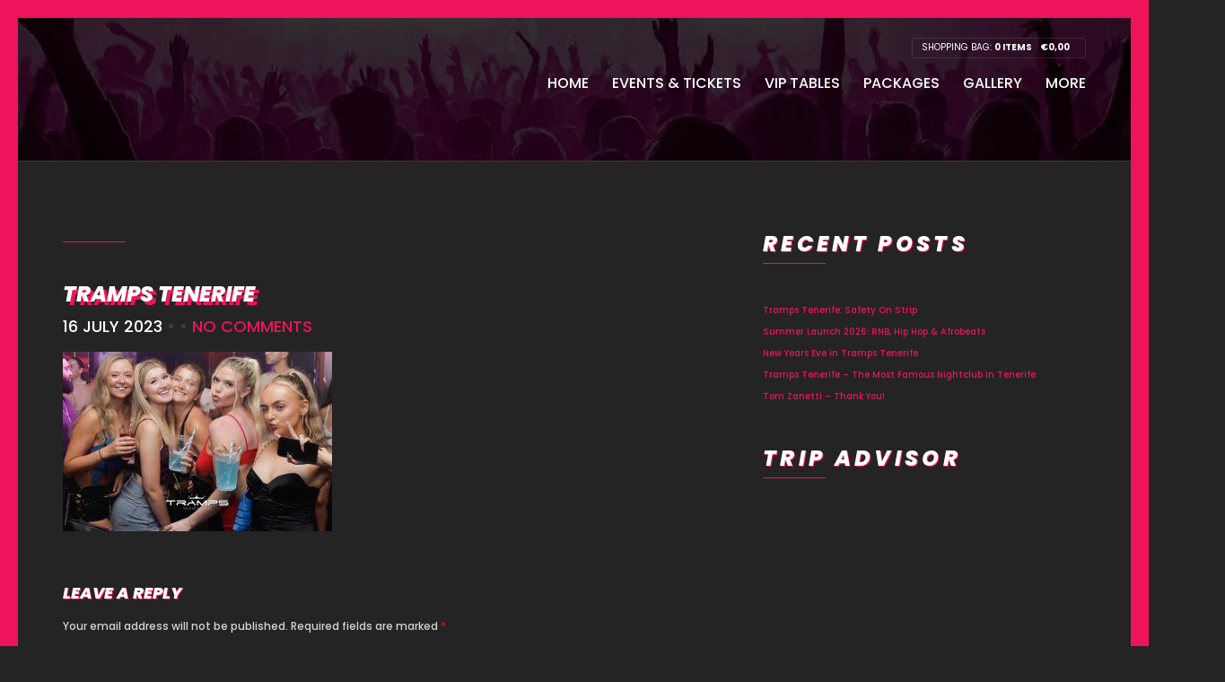

--- FILE ---
content_type: text/html; charset=UTF-8
request_url: https://www.trampstenerife.com/gallery/nathan-dawe/img_2707/
body_size: 37154
content:
<!doctype html>
<!--[if IE 8]><html class="no-js lt-ie9" lang="en-GB"> <![endif]-->
<!--[if gt IE 8]><!--><html class="no-js" lang="en-GB"> <!--<![endif]--><head><script data-no-optimize="1">var litespeed_docref=sessionStorage.getItem("litespeed_docref");litespeed_docref&&(Object.defineProperty(document,"referrer",{get:function(){return litespeed_docref}}),sessionStorage.removeItem("litespeed_docref"));</script> <meta charset="UTF-8"><meta name="viewport" content="width=device-width, initial-scale=1"><meta name="keywords" content="Vip tenerife, Vip las americas, Vip playa de las americas, Vip club tenerife, Stag do tenerife, Stag do las americas, Stag do playa de las americas, Stag do club tenerife, Hen party tenerife, Hen party las americas, Hen party playa de las americas, Hen party club tenerife, Best club tenerife, Best club las americas, Best bar playa de las americas, Best bar tenerife, Best bar las americas, House music tenerife, House music las americas, House music playa de las americas, House music club tenerife, Dance club tenerife, boat party, boat party tenerife, Dance club las americas, Dance club playa de las americas, edm club tenerife, edm club las americas, club playa de las americas, 18-30s tenerife, Tenerife weekender, R&B Tenerife, Veronicas Strip, las americas bars, las americas clubs, best club tenerife, best nightclub tenerife, best club las americas, Cocktail Class Tenerife, Hen Packages Tenerife, Stag Packages Tenerife, Male Stripper Tenerife, Female Stripper Tenerife, DJ Tenerife, Party Tenerife, Karaoke Tenerife, Hip Hop Tenerife, Pop music Tenerife, cocktail class Tenerife, holiday tenerife, Tenerife Nightlife, girls holiday tenerife, lads holiday tenerife, night out tenerife, beach bar tenerife, beach club tenerife, Gin bar tenerife"/><meta name='robots' content='index, follow, max-image-preview:large, max-snippet:-1, max-video-preview:-1' />
 <script id="google_gtagjs-js-consent-mode-data-layer" type="litespeed/javascript">window.dataLayer=window.dataLayer||[];function gtag(){dataLayer.push(arguments)}
gtag('consent','default',{"ad_personalization":"denied","ad_storage":"denied","ad_user_data":"denied","analytics_storage":"denied","functionality_storage":"denied","security_storage":"denied","personalization_storage":"denied","region":["AT","BE","BG","CH","CY","CZ","DE","DK","EE","ES","FI","FR","GB","GR","HR","HU","IE","IS","IT","LI","LT","LU","LV","MT","NL","NO","PL","PT","RO","SE","SI","SK"],"wait_for_update":500});window._googlesitekitConsentCategoryMap={"statistics":["analytics_storage"],"marketing":["ad_storage","ad_user_data","ad_personalization"],"functional":["functionality_storage","security_storage"],"preferences":["personalization_storage"]};window._googlesitekitConsents={"ad_personalization":"denied","ad_storage":"denied","ad_user_data":"denied","analytics_storage":"denied","functionality_storage":"denied","security_storage":"denied","personalization_storage":"denied","region":["AT","BE","BG","CH","CY","CZ","DE","DK","EE","ES","FI","FR","GB","GR","HR","HU","IE","IS","IT","LI","LT","LU","LV","MT","NL","NO","PL","PT","RO","SE","SI","SK"],"wait_for_update":500}</script> <title>Tramps Tenerife - Tramps Tenerife - The King of Clubs</title><link rel="canonical" href="https://www.trampstenerife.com/gallery/nathan-dawe/img_2707/" /><meta property="og:locale" content="en_GB" /><meta property="og:type" content="article" /><meta property="og:title" content="Tramps Tenerife - Tramps Tenerife - The King of Clubs" /><meta property="og:url" content="https://www.trampstenerife.com/gallery/nathan-dawe/img_2707/" /><meta property="og:site_name" content="Tramps Tenerife - The King of Clubs" /><meta property="article:publisher" content="https://www.facebook.com/trampskingofclub/" /><meta property="article:modified_time" content="2023-07-17T08:35:23+00:00" /><meta property="og:image" content="https://www.trampstenerife.com/gallery/nathan-dawe/img_2707" /><meta property="og:image:width" content="2560" /><meta property="og:image:height" content="1706" /><meta property="og:image:type" content="image/jpeg" /><meta name="twitter:card" content="summary_large_image" /><meta name="twitter:site" content="@tramps_tenerife" /><link rel='dns-prefetch' href='//www.trampstenerife.com' /><link rel='dns-prefetch' href='//maps.google.com' /><link rel='dns-prefetch' href='//maps.googleapis.com' /><link rel='dns-prefetch' href='//capi-automation.s3.us-east-2.amazonaws.com' /><link rel='dns-prefetch' href='//www.googletagmanager.com' /><link rel='dns-prefetch' href='//use.fontawesome.com' /><link href='https://fonts.gstatic.com' crossorigin rel='preconnect' /><link rel="alternate" type="application/rss+xml" title="Tramps Tenerife - The King of Clubs &raquo; Feed" href="https://www.trampstenerife.com/feed/" /><link rel="alternate" type="application/rss+xml" title="Tramps Tenerife - The King of Clubs &raquo; Comments Feed" href="https://www.trampstenerife.com/comments/feed/" /><link rel="alternate" type="text/calendar" title="Tramps Tenerife - The King of Clubs &raquo; iCal Feed" href="https://www.trampstenerife.com/events-calendar/?ical=1" /><link rel="alternate" type="application/rss+xml" title="Tramps Tenerife - The King of Clubs &raquo; Tramps Tenerife Comments Feed" href="https://www.trampstenerife.com/gallery/nathan-dawe/img_2707/feed/" /><link rel="alternate" title="oEmbed (JSON)" type="application/json+oembed" href="https://www.trampstenerife.com/wp-json/oembed/1.0/embed?url=https%3A%2F%2Fwww.trampstenerife.com%2Fgallery%2Fnathan-dawe%2Fimg_2707%2F" /><link rel="alternate" title="oEmbed (XML)" type="text/xml+oembed" href="https://www.trampstenerife.com/wp-json/oembed/1.0/embed?url=https%3A%2F%2Fwww.trampstenerife.com%2Fgallery%2Fnathan-dawe%2Fimg_2707%2F&#038;format=xml" /><link data-optimized="2" rel="stylesheet" href="https://www.trampstenerife.com/wp-content/litespeed/css/af8fbb4d8db5d065fde915da90c8cdea.css?ver=0e3a3" /> <script type="text/template" id="tmpl-variation-template"><div class="woocommerce-variation-description">{{{ data.variation.variation_description }}}</div>
	<div class="woocommerce-variation-price">{{{ data.variation.price_html }}}</div>
	<div class="woocommerce-variation-availability">{{{ data.variation.availability_html }}}</div></script> <script type="text/template" id="tmpl-unavailable-variation-template"><p role="alert">Sorry, this product is unavailable. Please choose a different combination.</p></script> <script type="litespeed/javascript" data-src="https://www.trampstenerife.com/wp-includes/js/jquery/jquery.min.js" id="jquery-core-js"></script> <script id="wp-util-js-extra" type="litespeed/javascript">var _wpUtilSettings={"ajax":{"url":"/wp-admin/admin-ajax.php"}}</script> <script type="litespeed/javascript" data-src="https://maps.google.com/maps/api/js?key=AIzaSyCVcgMiZTBPZr8cOAWJgn-6AoOkSYfOKlg&amp;libraries=places&amp;language=en&amp;region=GB&amp;callback=Function.prototype&amp;ver=6.9" id="wp-gmap-api-js"></script> <script id="wp-gmap-api-js-after" type="litespeed/javascript">var wgm_status={"l_api":"always","p_api":"N","i_p":!1,"d_f_s_c":"N","d_s_v":"N","d_z_c":"N","d_p_c":"N","d_m_t_c":"N","d_m_w_z":"N","d_m_d":"N","d_m_d_c_z":"N","e_d_f_a_c":"N"}</script> <script id="wc-add-to-cart-js-extra" type="litespeed/javascript">var wc_add_to_cart_params={"ajax_url":"/wp-admin/admin-ajax.php","wc_ajax_url":"/?wc-ajax=%%endpoint%%","i18n_view_cart":"View basket","cart_url":"https://www.trampstenerife.com/basket/","is_cart":"","cart_redirect_after_add":"no"}</script> <script id="woocommerce-js-extra" type="litespeed/javascript">var woocommerce_params={"ajax_url":"/wp-admin/admin-ajax.php","wc_ajax_url":"/?wc-ajax=%%endpoint%%","i18n_password_show":"Show password","i18n_password_hide":"Hide password"}</script> <script id="WCPAY_ASSETS-js-extra" type="litespeed/javascript">var wcpayAssets={"url":"https://www.trampstenerife.com/wp-content/plugins/woocommerce-payments/dist/"}</script> <script type="litespeed/javascript" data-src="//maps.googleapis.com/maps/api/js?v=3&amp;key=AIzaSyCwpc4Dwu2AHeHIvKGY9vebYKunLGZVPvY" id="google-maps-js"></script> 
 <script type="litespeed/javascript" data-src="https://www.googletagmanager.com/gtag/js?id=AW-10858392327" id="google_gtagjs-js"></script> <script id="google_gtagjs-js-after" type="litespeed/javascript">window.dataLayer=window.dataLayer||[];function gtag(){dataLayer.push(arguments)}
gtag("set","linker",{"domains":["www.trampstenerife.com"]});gtag("js",new Date());gtag("set","developer_id.dZTNiMT",!0);gtag("config","AW-10858392327",{"googlesitekit_post_type":"attachment"})</script> <link rel="https://api.w.org/" href="https://www.trampstenerife.com/wp-json/" /><link rel="alternate" title="JSON" type="application/json" href="https://www.trampstenerife.com/wp-json/wp/v2/media/20608" /><link rel="EditURI" type="application/rsd+xml" title="RSD" href="https://www.trampstenerife.com/xmlrpc.php?rsd" /><meta name="generator" content="WordPress 6.9" /><meta name="generator" content="WooCommerce 10.4.3" /><link rel='shortlink' href='https://www.trampstenerife.com/?p=20608' /><meta name="generator" content="auto-sizes 1.7.0"><meta name="generator" content="dominant-color-images 1.2.0"><meta name="generator" content="Site Kit by Google 1.168.0" /><meta name="generator" content="performance-lab 4.0.0; plugins: auto-sizes, dominant-color-images, image-prioritizer, performant-translations, speculation-rules"><meta name="generator" content="performant-translations 1.2.0"><meta name="et-api-version" content="v1"><meta name="et-api-origin" content="https://www.trampstenerife.com"><link rel="https://theeventscalendar.com/" href="https://www.trampstenerife.com/wp-json/tribe/tickets/v1/" /><meta name="tec-api-version" content="v1"><meta name="tec-api-origin" content="https://www.trampstenerife.com"><link rel="alternate" href="https://www.trampstenerife.com/wp-json/tribe/events/v1/" /> <script type="litespeed/javascript">document.documentElement.className=document.documentElement.className.replace('no-js','js')</script> <meta name="google-site-verification" content="hmGobHSvnqnWlrHncEKmFxYo6mTdsqEuWuiVJoDT32A" /><link rel="pingback" href="https://www.trampstenerife.com/xmlrpc.php" /><meta name="generator" content="speculation-rules 1.6.0">
<noscript><style>.woocommerce-product-gallery{ opacity: 1 !important; }</style></noscript><meta name="generator" content="optimization-detective 1.0.0-beta3"> <script type="application/ld+json" class="saswp-schema-markup-output">[{"@context":"https:\/\/schema.org\/","@graph":[{"@context":"https:\/\/schema.org\/","@type":"SiteNavigationElement","@id":"https:\/\/www.trampstenerife.com\/#home","name":"Home","url":"https:\/\/www.trampstenerife.com\/"},{"@context":"https:\/\/schema.org\/","@type":"SiteNavigationElement","@id":"https:\/\/www.trampstenerife.com\/#events-tickets","name":"Events & Tickets","url":"https:\/\/www.trampstenerife.com\/events-calendar\/"},{"@context":"https:\/\/schema.org\/","@type":"SiteNavigationElement","@id":"https:\/\/www.trampstenerife.com\/#vip-tables","name":"VIP Tables","url":"https:\/\/www.trampstenerife.com\/product-category\/vip-tenerife\/"},{"@context":"https:\/\/schema.org\/","@type":"SiteNavigationElement","@id":"https:\/\/www.trampstenerife.com\/#packages","name":"Packages","url":"https:\/\/www.trampstenerife.com\/product-category\/packages-tenerife\/"},{"@context":"https:\/\/schema.org\/","@type":"SiteNavigationElement","@id":"https:\/\/www.trampstenerife.com\/#gallery","name":"Gallery","url":"https:\/\/www.trampstenerife.com\/tramps-tenerife-the-king-of-clubs-gallery\/"},{"@context":"https:\/\/schema.org\/","@type":"SiteNavigationElement","@id":"https:\/\/www.trampstenerife.com\/#more","name":"More","url":"https:\/\/www.trampstenerife.com\/veronicas-strip-best-nightclub\/"},{"@context":"https:\/\/schema.org\/","@type":"SiteNavigationElement","@id":"https:\/\/www.trampstenerife.com\/#venue","name":"Venue","url":"https:\/\/www.trampstenerife.com\/veronicas-strip-best-nightclub"},{"@context":"https:\/\/schema.org\/","@type":"SiteNavigationElement","@id":"https:\/\/www.trampstenerife.com\/#drinks-menu","name":"Drinks Menu","url":"https:\/\/www.trampstenerife.com\/product-category\/order\/"},{"@context":"https:\/\/schema.org\/","@type":"SiteNavigationElement","@id":"https:\/\/www.trampstenerife.com\/#contact-us","name":"Contact Us","url":"https:\/\/www.trampstenerife.com\/contact\/"}]}]</script> <script  type="litespeed/javascript">!function(f,b,e,v,n,t,s){if(f.fbq)return;n=f.fbq=function(){n.callMethod?n.callMethod.apply(n,arguments):n.queue.push(arguments)};if(!f._fbq)f._fbq=n;n.push=n;n.loaded=!0;n.version='2.0';n.queue=[];t=b.createElement(e);t.async=!0;t.src=v;s=b.getElementsByTagName(e)[0];s.parentNode.insertBefore(t,s)}(window,document,'script','https://connect.facebook.net/en_US/fbevents.js')</script>  <script  type="litespeed/javascript">fbq('init','742381723469589',{},{"agent":"woocommerce_6-10.4.3-3.5.15"});document.addEventListener('DOMContentLiteSpeedLoaded',function(){document.body.insertAdjacentHTML('beforeend','<div class=\"wc-facebook-pixel-event-placeholder\"></div>')},!1)</script> <meta name="generator" content="image-prioritizer 1.0.0-beta2"><meta name="generator" content="Powered by Slider Revolution 6.7.40 - responsive, Mobile-Friendly Slider Plugin for WordPress with comfortable drag and drop interface." /><link rel="icon" href="https://www.trampstenerife.com/wp-content/uploads/2018/11/tramps-icon.ico" sizes="32x32" /><link rel="icon" href="https://www.trampstenerife.com/wp-content/uploads/2018/11/tramps-icon.ico" sizes="192x192" /><link rel="apple-touch-icon" href="https://www.trampstenerife.com/wp-content/uploads/2018/11/tramps-icon.ico" /><meta name="msapplication-TileImage" content="https://www.trampstenerife.com/wp-content/uploads/2018/11/tramps-icon.ico" /> <script type="litespeed/javascript">function setREVStartSize(e){window.RSIW=window.RSIW===undefined?window.innerWidth:window.RSIW;window.RSIH=window.RSIH===undefined?window.innerHeight:window.RSIH;try{var pw=document.getElementById(e.c).parentNode.offsetWidth,newh;pw=pw===0||isNaN(pw)||(e.l=="fullwidth"||e.layout=="fullwidth")?window.RSIW:pw;e.tabw=e.tabw===undefined?0:parseInt(e.tabw);e.thumbw=e.thumbw===undefined?0:parseInt(e.thumbw);e.tabh=e.tabh===undefined?0:parseInt(e.tabh);e.thumbh=e.thumbh===undefined?0:parseInt(e.thumbh);e.tabhide=e.tabhide===undefined?0:parseInt(e.tabhide);e.thumbhide=e.thumbhide===undefined?0:parseInt(e.thumbhide);e.mh=e.mh===undefined||e.mh==""||e.mh==="auto"?0:parseInt(e.mh,0);if(e.layout==="fullscreen"||e.l==="fullscreen")
newh=Math.max(e.mh,window.RSIH);else{e.gw=Array.isArray(e.gw)?e.gw:[e.gw];for(var i in e.rl)if(e.gw[i]===undefined||e.gw[i]===0)e.gw[i]=e.gw[i-1];e.gh=e.el===undefined||e.el===""||(Array.isArray(e.el)&&e.el.length==0)?e.gh:e.el;e.gh=Array.isArray(e.gh)?e.gh:[e.gh];for(var i in e.rl)if(e.gh[i]===undefined||e.gh[i]===0)e.gh[i]=e.gh[i-1];var nl=new Array(e.rl.length),ix=0,sl;e.tabw=e.tabhide>=pw?0:e.tabw;e.thumbw=e.thumbhide>=pw?0:e.thumbw;e.tabh=e.tabhide>=pw?0:e.tabh;e.thumbh=e.thumbhide>=pw?0:e.thumbh;for(var i in e.rl)nl[i]=e.rl[i]<window.RSIW?0:e.rl[i];sl=nl[0];for(var i in nl)if(sl>nl[i]&&nl[i]>0){sl=nl[i];ix=i}
var m=pw>(e.gw[ix]+e.tabw+e.thumbw)?1:(pw-(e.tabw+e.thumbw))/(e.gw[ix]);newh=(e.gh[ix]*m)+(e.tabh+e.thumbh)}
var el=document.getElementById(e.c);if(el!==null&&el)el.style.height=newh+"px";el=document.getElementById(e.c+"_wrapper");if(el!==null&&el){el.style.height=newh+"px";el.style.display="block"}}catch(e){console.log("Failure at Presize of Slider:"+e)}}</script> 
 <script type="litespeed/javascript" data-src="https://www.googletagmanager.com/gtag/js?id=AW-10858392327"></script> <script type="litespeed/javascript">window.dataLayer=window.dataLayer||[];function gtag(){dataLayer.push(arguments)}
gtag('consent','default',{analytics_storage:'denied',ad_storage:'denied',ad_user_data:'denied',ad_personalization:'denied',region:['AT','BE','BG','HR','CY','CZ','DK','EE','FI','FR','DE','GR','HU','IS','IE','IT','LV','LI','LT','LU','MT','NL','NO','PL','PT','RO','SK','SI','ES','SE','GB','CH'],wait_for_update:500,});gtag('js',new Date());gtag('set','developer_id.dOGY3NW',!0);gtag("config","AW-10858392327",{"groups":"GLA","send_page_view":!1})</script> </head><body class="attachment wp-singular attachment-template-default single single-attachment postid-20608 attachmentid-20608 attachment-jpeg wp-theme-tramps theme-tramps woocommerce-no-js tribe-no-js tec-no-tickets-on-recurring tec-no-rsvp-on-recurring ci-chords ci-chords-2-7-5 ci-scheme-default ci-dark-scheme tribe-theme-tramps"> <script type="litespeed/javascript">gtag("event","page_view",{send_to:"GLA"})</script> <div id="page"><div id="mobile-bar">
<a class="menu-trigger" href="#mobilemenu"><i class="fa fa-bars"></i></a><h1 class="mob-title"><img data-od-unknown-tag data-od-xpath="/HTML/BODY/DIV[@id=&apos;page&apos;]/*[1][self::DIV]/*[2][self::H1]/*[1][self::IMG]" data-src="https://www.trampstenerife.com/wp-content/uploads/2018/11/tramps_logo.png.webp" width="80" alt="Tramps Tenerife - The King of Clubs" src="[data-uri]" class="lazyload" style="--smush-placeholder-width: 294px; --smush-placeholder-aspect-ratio: 294/114;"></h1></div><header id="header"><div class="container"><div class="row"><div class="col-md-4 col-sm-3"><h1 class="site-logo imglogo"><a href="https://www.trampstenerife.com/"><img data-od-unknown-tag data-od-xpath="/HTML/BODY/DIV[@id=&apos;page&apos;]/*[2][self::HEADER]/*[1][self::DIV]/*[1][self::DIV]/*[1][self::DIV]/*[1][self::H1]/*[1][self::A]/*[1][self::IMG]" data-src="https://www.trampstenerife.com/wp-content/uploads/2020/02/tramps_tenerife_logo_high-res_@2x-300x116.png" alt="Tramps Tenerife - The King of Clubs" data-rjs="https://www.trampstenerife.com/wp-content/uploads/2020/02/tramps_tenerife_logo_high-res_@2x.png" src="[data-uri]" class="lazyload" style="--smush-placeholder-width: 300px; --smush-placeholder-aspect-ratio: 300/116;" /></a></h1></div><div class="col-md-8 col-sm-9"><nav class="nav-secondary-wrap"><ul class="nav-secondary"><li><div class="cart-head">
Shopping Bag:
<a href="https://www.trampstenerife.com/basket/">
<b>0 items</b> <span class="cart-price"><span class="woocommerce-Price-amount amount"><bdi><span class="woocommerce-Price-currencySymbol">&euro;</span>0,00</bdi></span></span>
</a></div></li></ul></nav><nav id="nav"><ul id="navigation" class="group"><li id="menu-item-9569" class="menu-item menu-item-type-post_type menu-item-object-page menu-item-home menu-item-9569"><a href="https://www.trampstenerife.com/">Home</a></li><li id="menu-item-17292" class="menu-item menu-item-type-custom menu-item-object-custom menu-item-17292"><a href="/events-calendar/">Events &#038; Tickets</a></li><li id="menu-item-329" class="menu-item menu-item-type-custom menu-item-object-custom menu-item-329"><a href="/product-category/vip-tenerife/">VIP Tables</a></li><li id="menu-item-1805" class="menu-item menu-item-type-custom menu-item-object-custom menu-item-1805"><a href="/product-category/packages-tenerife/">Packages</a></li><li id="menu-item-2869" class="menu-item menu-item-type-post_type menu-item-object-page menu-item-2869"><a href="https://www.trampstenerife.com/tramps-tenerife-the-king-of-clubs-gallery/">Gallery</a></li><li id="menu-item-8673" class="menu-item menu-item-type-post_type menu-item-object-page menu-item-has-children menu-item-8673"><a href="https://www.trampstenerife.com/veronicas-strip-best-nightclub/">More</a><ul class="sub-menu"><li id="menu-item-16531" class="menu-item menu-item-type-custom menu-item-object-custom menu-item-16531"><a href="https://www.trampstenerife.com/veronicas-strip-best-nightclub">Venue</a></li><li id="menu-item-38833" class="menu-item menu-item-type-post_type menu-item-object-page menu-item-38833"><a href="https://www.trampstenerife.com/product-category/order/">Drinks Menu</a></li><li id="menu-item-180" class="menu-item menu-item-type-post_type menu-item-object-page menu-item-180"><a href="https://www.trampstenerife.com/contact/">Contact Us</a></li></ul></li></ul></nav><div id="mobilemenu"></div></div></div></div></header><main id="main"><div class="container"><div class="row"><div class="col-md-8 col-sm-7 "><h1 class="section-title"></h1><article id="entry-20608" class="entry post-20608 attachment type-attachment status-inherit hentry"><h1 class="entry-title">
Tramps Tenerife</h1><div class="entry-meta">
<time datetime="2023-07-16T15:44:30+01:00" class="entry-time">16 July 2023</time>
&bull;
&bull;
<a href="https://www.trampstenerife.com/gallery/nathan-dawe/img_2707/#respond">No Comments</a></div><div class="entry-content"><p class="attachment"><a href='https://www.trampstenerife.com/wp-content/uploads/2023/07/IMG_2707-scaled.jpeg' data-rel="prettyPhoto[20608]" data-rel="prettyPhoto[20608]"><img data-lazyloaded="1" src="[data-uri]" data-od-unknown-tag data-od-xpath="/HTML/BODY/DIV[@id=&apos;page&apos;]/*[3][self::MAIN]/*[1][self::DIV]/*[1][self::DIV]/*[1][self::DIV]/*[2][self::ARTICLE]/*[3][self::DIV]/*[1][self::P]/*[1][self::A]/*[1][self::IMG]" fetchpriority="high" decoding="async" width="300" height="200" data-src="https://www.trampstenerife.com/wp-content/uploads/2023/07/IMG_2707-300x200.jpeg" class="attachment-medium size-medium" alt="Tramps Tenerife" data-srcset="https://www.trampstenerife.com/wp-content/uploads/2023/07/IMG_2707-300x200.jpeg 300w, https://www.trampstenerife.com/wp-content/uploads/2023/07/IMG_2707-750x500.jpeg 750w, https://www.trampstenerife.com/wp-content/uploads/2023/07/IMG_2707-1024x683.jpeg 1024w, https://www.trampstenerife.com/wp-content/uploads/2023/07/IMG_2707-768x512.jpeg 768w, https://www.trampstenerife.com/wp-content/uploads/2023/07/IMG_2707-1536x1024.jpeg 1536w, https://www.trampstenerife.com/wp-content/uploads/2023/07/IMG_2707-2048x1365.jpeg 2048w, https://www.trampstenerife.com/wp-content/uploads/2023/07/IMG_2707-350x235.jpeg 350w" data-sizes="(max-width: 300px) 100vw, 300px" /></a></p></div></article><div id="comments"><section id="respond"><div id="form-wrapper" class="group"><div id="respond" class="comment-respond"><h3 id="reply-title" class="comment-reply-title">Leave a Reply</h3><form action="https://www.trampstenerife.com/wp-comments-post.php" method="post" id="commentform" class="comment-form"><p class="comment-notes"><span id="email-notes">Your email address will not be published.</span> <span class="required-field-message">Required fields are marked <span class="required">*</span></span></p><p class="comment-form-comment"><label for="comment">Comment <span class="required">*</span></label><textarea id="comment" name="comment" cols="45" rows="8" maxlength="65525" required></textarea></p><p class="comment-form-author"><label for="author">Name</label> <input id="author" name="author" type="text" value="" size="30" maxlength="245" autocomplete="name" /></p><p class="comment-form-email"><label for="email">Email</label> <input id="email" name="email" type="email" value="" size="30" maxlength="100" aria-describedby="email-notes" autocomplete="email" /></p><p class="comment-form-url"><label for="url">Website</label> <input id="url" name="url" type="url" value="" size="30" maxlength="200" autocomplete="url" /></p><p class="form-submit"><input name="submit" type="submit" id="submit" class="submit" value="Post Comment" /> <input type='hidden' name='comment_post_ID' value='20608' id='comment_post_ID' />
<input type='hidden' name='comment_parent' id='comment_parent' value='0' /></p><p style="display: none;"><input type="hidden" id="akismet_comment_nonce" name="akismet_comment_nonce" value="2ff8dcdf89" /></p><p style="display: none !important;" class="akismet-fields-container" data-prefix="ak_"><label>&#916;<textarea name="ak_hp_textarea" cols="45" rows="8" maxlength="100"></textarea></label><input type="hidden" id="ak_js_1" name="ak_js" value="43"/><script type="litespeed/javascript">document.getElementById("ak_js_1").setAttribute("value",(new Date()).getTime())</script></p></form></div></div></section></div></div><div class="col-md-4 col-sm-5 "><div class="sidebar"><aside id="recent-posts-2" class="widget_recent_entries widget group"><h3 class="widget-title">Recent Posts</h3><ul><li>
<a href="https://www.trampstenerife.com/tramps-tenerife-safety-on-strip/">Tramps Tenerife: Safety On Strip</a></li><li>
<a href="https://www.trampstenerife.com/urban-music-club-tenerife-second-room-2026/">Summer Launch 2026: RNB, Hip Hop &amp; Afrobeats</a></li><li>
<a href="https://www.trampstenerife.com/new-years-eve-tenerife/">New Years Eve in Tramps Tenerife</a></li><li>
<a href="https://www.trampstenerife.com/best-nightclub-tenerife/">Tramps Tenerife – The Most Famous Nightclub in Tenerife</a></li><li>
<a href="https://www.trampstenerife.com/tom-zanetti/">Tom Zanetti – Thank You!</a></li></ul></aside><aside id="custom_html-3" class="widget_text widget_custom_html widget group"><h3 class="widget-title">Trip Advisor</h3><div class="textwidget custom-html-widget"><div id="TA_cdsscrollingravenarrow609" class="TA_cdsscrollingravenarrow"><ul id="a8VS2qZc7K4" class="TA_links SjcmHoZmCGv"><li id="k2OkdQhAAo" class="1rvXdNN3vqs"><a target="_blank" href="https://www.tripadvisor.com/Attraction_Review-g562820-d6896050-Reviews-Tramps_The_King_Of_Clubs-Playa_de_las_Americas_Arona_Tenerife_Canary_Islands.html"><img data-od-unknown-tag data-od-xpath="/HTML/BODY/DIV[@id=&apos;page&apos;]/*[3][self::MAIN]/*[1][self::DIV]/*[1][self::DIV]/*[2][self::DIV]/*[1][self::DIV]/*[2][self::ASIDE]/*[2][self::DIV]/*[1][self::DIV]/*[1][self::UL]/*[1][self::LI]/*[1][self::A]/*[1][self::IMG]" data-src="https://static.tacdn.com/img2/brand_refresh/Tripadvisor_lockup_vertical.svg" alt="TripAdvisor" class="widEXCIMG lazyload" id="CDSWIDEXCLOGO" src="[data-uri]" /></a></li></ul></div><script type="litespeed/javascript" data-src="https://www.jscache.com/wejs?wtype=cdsscrollingravenarrow&amp;uniq=609&amp;locationId=6896050&amp;lang=en_US&amp;border=true&amp;display_version=2" data-loadtrk onload="this.loadtrk=true"></script></div></aside></div></div></div></div></main><div class="container"><div class="row"><div class="col-xs-12"><hr class="footer-separator"></div></div></div><footer id="footer"><div class="container"><div class="row"><div class="col-sm-4"><aside id="custom_html-10" class="widget_text widget_custom_html widget group"><h3 class="widget-title">TikTok</h3><div class="textwidget custom-html-widget"><div class="sbtt-tiktok-feed" id="sbtt-tiktok-feed-3" data-feed-settings="{&quot;feedType&quot;:&quot;own_timeline&quot;,&quot;sources&quot;:[&quot;_000A0NhUJegOjD7Uh0STXLc1pezKOX3PG66&quot;],&quot;feedTemplate&quot;:&quot;default&quot;,&quot;layout&quot;:&quot;grid&quot;,&quot;verticalSpacing&quot;:20,&quot;horizontalSpacing&quot;:16,&quot;contentLength&quot;:100,&quot;numPostDesktop&quot;:3,&quot;numPostTablet&quot;:3,&quot;numPostMobile&quot;:3,&quot;gridDesktopColumns&quot;:6,&quot;gridTabletColumns&quot;:3,&quot;gridMobileColumns&quot;:3,&quot;masonryDesktopColumns&quot;:3,&quot;masonryTabletColumns&quot;:2,&quot;masonryMobileColumns&quot;:1,&quot;carouselDesktopColumns&quot;:3,&quot;carouselTabletColumns&quot;:2,&quot;carouselMobileColumns&quot;:1,&quot;carouselDesktopRows&quot;:1,&quot;carouselTabletRows&quot;:1,&quot;carouselMobileRows&quot;:1,&quot;carouselLoopType&quot;:&quot;infinity&quot;,&quot;carouselIntervalTime&quot;:5000,&quot;carouselShowArrows&quot;:false,&quot;carouselShowPagination&quot;:true,&quot;carouselEnableAutoplay&quot;:true,&quot;galleryDesktopColumns&quot;:3,&quot;galleryTabletColumns&quot;:2,&quot;galleryMobileColumns&quot;:1,&quot;showHeader&quot;:true,&quot;headerContent&quot;:[&quot;avatar&quot;,&quot;name&quot;,&quot;description&quot;,&quot;stats&quot;,&quot;button&quot;],&quot;headerPadding&quot;:[],&quot;headerMargin&quot;:{&quot;bottom&quot;:50},&quot;headerAvatar&quot;:&quot;medium&quot;,&quot;headerAvatarPadding&quot;:[],&quot;headerAvatarMargin&quot;:[],&quot;headerNameFont&quot;:{&quot;weight&quot;:600,&quot;size&quot;:16,&quot;height&quot;:1},&quot;headerNameColor&quot;:&quot;#ffffff&quot;,&quot;headerNamePadding&quot;:[],&quot;headerNameMargin&quot;:[],&quot;headerUsernameFont&quot;:{&quot;weight&quot;:400,&quot;size&quot;:13,&quot;height&quot;:1},&quot;headerUsernameColor&quot;:&quot;#ffffff&quot;,&quot;headerUsernamePadding&quot;:[],&quot;headerUsernameMargin&quot;:[],&quot;headerDescriptionFont&quot;:{&quot;weight&quot;:400,&quot;size&quot;:13,&quot;height&quot;:1},&quot;headerDescriptionColor&quot;:&quot;#696D80&quot;,&quot;headerDescriptionPadding&quot;:[],&quot;headerDescriptionMargin&quot;:[],&quot;headerStatsFont&quot;:{&quot;weight&quot;:600,&quot;size&quot;:13,&quot;height&quot;:1},&quot;headerStatsColor&quot;:&quot;#141B38&quot;,&quot;headerStatsDescriptionFont&quot;:{&quot;weight&quot;:400,&quot;size&quot;:13,&quot;height&quot;:1},&quot;headerStatsDescriptionColor&quot;:&quot;#141B38&quot;,&quot;headerStatsPadding&quot;:[],&quot;headerStatsMargin&quot;:{&quot;top&quot;:16},&quot;headerButtonContent&quot;:&quot;Follow on TikTok&quot;,&quot;headerButtonFont&quot;:{&quot;weight&quot;:600,&quot;size&quot;:12,&quot;height&quot;:1},&quot;headerButtonColor&quot;:&quot;#ffffff&quot;,&quot;headerButtonBg&quot;:&quot;#FF3B5C&quot;,&quot;headerButtonHoverColor&quot;:&quot;#ffffff&quot;,&quot;headerButtonHoverBg&quot;:&quot;#FF3B5C&quot;,&quot;headerButtonPadding&quot;:{&quot;top&quot;:6,&quot;right&quot;:8,&quot;bottom&quot;:6,&quot;left&quot;:8},&quot;headerButtonMargin&quot;:[],&quot;postStyle&quot;:&quot;regular&quot;,&quot;boxedBackgroundColor&quot;:&quot;#ffffff&quot;,&quot;boxedBoxShadow&quot;:[],&quot;boxedBorderRadius&quot;:[],&quot;postStroke&quot;:[],&quot;postPadding&quot;:{&quot;bottom&quot;:20},&quot;postElements&quot;:[&quot;thumbnail&quot;,&quot;playIcon&quot;,&quot;views&quot;,&quot;likes&quot;,&quot;caption&quot;],&quot;captionFont&quot;:{&quot;weight&quot;:400,&quot;size&quot;:13,&quot;height&quot;:&quot;1.4em&quot;},&quot;captionColor&quot;:&quot;#2C324C&quot;,&quot;captionPadding&quot;:{&quot;top&quot;:12,&quot;bottom&quot;:12},&quot;captionMargin&quot;:[],&quot;videoPlayer&quot;:&quot;lightbox&quot;,&quot;showLoadButton&quot;:true,&quot;loadButtonText&quot;:&quot;Load More&quot;,&quot;loadButtonFont&quot;:{&quot;weight&quot;:600,&quot;size&quot;:14,&quot;height&quot;:&quot;1em&quot;},&quot;loadButtonColor&quot;:&quot;#141B38&quot;,&quot;loadButtonHoverColor&quot;:&quot;#ffffff&quot;,&quot;loadButtonBg&quot;:&quot;#E6E6EB&quot;,&quot;loadButtonHoverBg&quot;:&quot;#FE544F&quot;,&quot;loadButtonPadding&quot;:{&quot;top&quot;:15,&quot;bottom&quot;:15},&quot;loadButtonMargin&quot;:{&quot;top&quot;:20,&quot;bottom&quot;:20},&quot;sortFeedsBy&quot;:&quot;latest&quot;,&quot;sortRandomEnabled&quot;:false,&quot;includeWords&quot;:&quot;&quot;,&quot;excludeWords&quot;:&quot;&quot;,&quot;feed_name&quot;:&quot;Tramps Tenerife&quot;}" data-feed-id="3" data-feed-posts="[{&quot;create_time&quot;:1765086622,&quot;embed_link&quot;:&quot;https:\/\/www.tiktok.com\/player\/v1\/7580989215026973974?music_info=1&amp;description=1&amp;autoplay=1&amp;loop=1&amp;utm_campaign=tt4d_open_api&amp;utm_source=aw0nwr5hugt22iyc&quot;,&quot;id&quot;:&quot;7580989215026973974&quot;,&quot;view_count&quot;:498,&quot;width&quot;:1080,&quot;comment_count&quot;:1,&quot;duration&quot;:44,&quot;like_count&quot;:8,&quot;title&quot;:&quot;Celebrate New Years Eve and bring in the bells at Tramps Tenerife with George Bowie (GBX) and Outforce. It\u2019s simply the best party on Veronica\u2019s Strip and you don\u2019t want to miss it. #tenerife #trampstenerfe #veronicas #newyearseve #nye @George Bowie &quot;,&quot;video_description&quot;:&quot;Celebrate New Years Eve and bring in the bells at Tramps Tenerife with George Bowie (GBX) and Outforce. It\u2019s simply the best party on Veronica\u2019s Strip and you don\u2019t want to miss it. #tenerife #trampstenerfe #veronicas #newyearseve #nye @George Bowie &quot;,&quot;share_url&quot;:&quot;https:\/\/www.tiktok.com\/@trampstenerife\/video\/7580989215026973974?utm_campaign=tt4d_open_api&amp;utm_source=aw0nwr5hugt22iyc&quot;,&quot;cover_image_url&quot;:&quot;https:\/\/p16-pu-sign-no.tiktokcdn-eu.com\/tos-no1a-p-0037-no\/ocPaiIBvy3DEw9UBUYBIFiZ55I1tSavExTTAi~tplv-tiktokx-cropcenter-q:300:400:q72.jpeg?dr=9232&amp;refresh_token=68697a32&amp;x-expires=1766815200&amp;x-signature=YjE29IiBNiI8%2BK8UXtYLV31o4DU%3D&amp;t=bacd0480&amp;ps=933b5bde&amp;shp=d05b14bd&amp;shcp=8aecc5ac&amp;idc=no1a&amp;biz_tag=tt_video&amp;s=TIKTOK_FOR_DEVELOPER&amp;sc=cover&quot;,&quot;embed_html&quot;:&quot;&lt;blockquote class=\&quot;tiktok-embed\&quot; cite=\&quot;https:\/\/www.tiktok.com\/@trampstenerife\/video\/7580989215026973974?utm_campaign=tt4d_open_api&amp;utm_source=aw0nwr5hugt22iyc\&quot; data-video-id=\&quot;7580989215026973974\&quot; style=\&quot;max-width: 605px;min-width: 325px;\&quot; &gt; &lt;section&gt; &lt;a target=\&quot;_blank\&quot; title=\&quot;@trampstenerife\&quot; href=\&quot;https:\/\/www.tiktok.com\/@trampstenerife\&quot;&gt;@trampstenerife&lt;\/a&gt; &lt;p&gt;Celebrate New Years Eve and bring in the bells at Tramps Tenerife with George Bowie (GBX) and Outforce. It\u2019s simply the best party on Veronica\u2019s Strip and you don\u2019t want to miss it. &lt;a title=\&quot;tenerife\&quot; target=\&quot;_blank\&quot; href=\&quot;https:\/\/www.tiktok.com\/tag\/tenerife\&quot;&gt;#tenerife&lt;\/a&gt; &lt;a title=\&quot;trampstenerfe\&quot; target=\&quot;_blank\&quot; href=\&quot;https:\/\/www.tiktok.com\/tag\/trampstenerfe\&quot;&gt;#trampstenerfe&lt;\/a&gt; &lt;a title=\&quot;veronicas\&quot; target=\&quot;_blank\&quot; href=\&quot;https:\/\/www.tiktok.com\/tag\/veronicas\&quot;&gt;#veronicas&lt;\/a&gt; &lt;a title=\&quot;newyearseve\&quot; target=\&quot;_blank\&quot; href=\&quot;https:\/\/www.tiktok.com\/tag\/newyearseve\&quot;&gt;#newyearseve&lt;\/a&gt; &lt;a title=\&quot;nye\&quot; target=\&quot;_blank\&quot; href=\&quot;https:\/\/www.tiktok.com\/tag\/nye\&quot;&gt;#nye&lt;\/a&gt; @George Bowie &lt;\/p&gt; &lt;a target=\&quot;_blank\&quot; title=\&quot;\u266c original sound - trampstenerife - Tramps Tenerife\&quot; href=\&quot;https:\/\/www.tiktok.com\/music\/7580989217707215638-original+sound+-+trampstenerife\&quot;&gt;\u266c original sound - trampstenerife - Tramps Tenerife&lt;\/a&gt; &lt;\/section&gt; &lt;\/blockquote&gt; &lt;script async src=\&quot;https:\/\/www.tiktok.com\/embed.js\&quot;&gt;&lt;\/script&gt;&quot;,&quot;height&quot;:1920,&quot;share_count&quot;:5,&quot;open_id&quot;:&quot;_000A0NhUJegOjD7Uh0STXLc1pezKOX3PG66&quot;,&quot;local_cover_image_url&quot;:&quot;https:\/\/www.trampstenerife.com\/wp-content\/uploads\/sb-tiktok-feeds-images\/7580989215026973974-full.webp&quot;},{&quot;embed_html&quot;:&quot;&lt;blockquote class=\&quot;tiktok-embed\&quot; cite=\&quot;https:\/\/www.tiktok.com\/@trampstenerife\/video\/7580350630775000342?utm_campaign=tt4d_open_api&amp;utm_source=aw0nwr5hugt22iyc\&quot; data-video-id=\&quot;7580350630775000342\&quot; style=\&quot;max-width: 605px;min-width: 325px;\&quot; &gt; &lt;section&gt; &lt;a target=\&quot;_blank\&quot; title=\&quot;@trampstenerife\&quot; href=\&quot;https:\/\/www.tiktok.com\/@trampstenerife\&quot;&gt;@trampstenerife&lt;\/a&gt; &lt;p&gt;\ud83d\udd25 This Saturday \u2013 December 6th Afroland takes over Tramps Tenerife for one unmissable night. Expect the very best in R&amp;B, Hip Hop, Afrobeats, Dancehall, and Bashment with an elite lineup of guest DJs and performers: \u2013 Sam Beat \u2013 Sistah Vibes \u2013 Julien Brown \u2013 DJ Lade This is the standout event in Tenerife. No other venue delivers this energy, this music, or this level of talent. Doors open early \u2013 arrive before the rush. Be part of an unforgettable night at Tramps. @Afroland &lt;a title=\&quot;tenerife\&quot; target=\&quot;_blank\&quot; href=\&quot;https:\/\/www.tiktok.com\/tag\/tenerife\&quot;&gt;#tenerife&lt;\/a&gt; &lt;a title=\&quot;trampstenerfe\&quot; target=\&quot;_blank\&quot; href=\&quot;https:\/\/www.tiktok.com\/tag\/trampstenerfe\&quot;&gt;#trampstenerfe&lt;\/a&gt; &lt;a title=\&quot;afrobeats\&quot; target=\&quot;_blank\&quot; href=\&quot;https:\/\/www.tiktok.com\/tag\/afrobeats\&quot;&gt;#afrobeats&lt;\/a&gt; &lt;a title=\&quot;hiphop\&quot; target=\&quot;_blank\&quot; href=\&quot;https:\/\/www.tiktok.com\/tag\/hiphop\&quot;&gt;#hiphop&lt;\/a&gt; &lt;a title=\&quot;veronicas\&quot; target=\&quot;_blank\&quot; href=\&quot;https:\/\/www.tiktok.com\/tag\/veronicas\&quot;&gt;#veronicas&lt;\/a&gt; &lt;\/p&gt; &lt;a target=\&quot;_blank\&quot; title=\&quot;\u266c original sound - trampstenerife - Tramps Tenerife\&quot; href=\&quot;https:\/\/www.tiktok.com\/music\/7580350636345035542-original+sound+-+trampstenerife\&quot;&gt;\u266c original sound - trampstenerife - Tramps Tenerife&lt;\/a&gt; &lt;\/section&gt; &lt;\/blockquote&gt; &lt;script async src=\&quot;https:\/\/www.tiktok.com\/embed.js\&quot;&gt;&lt;\/script&gt;&quot;,&quot;title&quot;:&quot;\ud83d\udd25 This Saturday \u2013 December 6th Afroland takes over Tramps Tenerife for one unmissable night. Expect the very best in R&amp;B, Hip Hop, Afrobeats, Dancehall, and Bashment with an elite lineup of guest DJs and performers: \u2013 Sam Beat \u2013 Sistah Vibes \u2013 Julien Brown \u2013 DJ Lade This is the standout event in Tenerife. No other venue delivers this energy, this music, or this level of talent. Doors open early \u2013 arrive before the rush. Be part of an unforgettable night at Tramps. @Afroland #tenerife #trampstenerfe #afrobeats #hiphop #veronicas &quot;,&quot;width&quot;:1080,&quot;comment_count&quot;:1,&quot;id&quot;:&quot;7580350630775000342&quot;,&quot;share_count&quot;:2,&quot;video_description&quot;:&quot;\ud83d\udd25 This Saturday \u2013 December 6th Afroland takes over Tramps Tenerife for one unmissable night. Expect the very best in R&amp;B, Hip Hop, Afrobeats, Dancehall, and Bashment with an elite lineup of guest DJs and performers: \u2013 Sam Beat \u2013 Sistah Vibes \u2013 Julien Brown \u2013 DJ Lade This is the standout event in Tenerife. No other venue delivers this energy, this music, or this level of talent. Doors open early \u2013 arrive before the rush. Be part of an unforgettable night at Tramps. @Afroland #tenerife #trampstenerfe #afrobeats #hiphop #veronicas &quot;,&quot;view_count&quot;:584,&quot;cover_image_url&quot;:&quot;https:\/\/p16-pu-sign-no.tiktokcdn-eu.com\/tos-no1a-p-0037-no\/oAj6HPEIILAShRZfe0FIyhY93Meu3IAiDDZjEv~tplv-tiktokx-cropcenter-q:300:400:q72.jpeg?dr=9232&amp;refresh_token=a782a2d8&amp;x-expires=1766815200&amp;x-signature=jpic75p8jDsw0mubho97glgG20I%3D&amp;t=bacd0480&amp;ps=933b5bde&amp;shp=d05b14bd&amp;shcp=8aecc5ac&amp;idc=no1a&amp;s=TIKTOK_FOR_DEVELOPER&amp;sc=cover&amp;biz_tag=tt_video&quot;,&quot;create_time&quot;:1764937921,&quot;embed_link&quot;:&quot;https:\/\/www.tiktok.com\/player\/v1\/7580350630775000342?music_info=1&amp;description=1&amp;autoplay=1&amp;loop=1&amp;utm_campaign=tt4d_open_api&amp;utm_source=aw0nwr5hugt22iyc&quot;,&quot;height&quot;:1920,&quot;share_url&quot;:&quot;https:\/\/www.tiktok.com\/@trampstenerife\/video\/7580350630775000342?utm_campaign=tt4d_open_api&amp;utm_source=aw0nwr5hugt22iyc&quot;,&quot;duration&quot;:28,&quot;like_count&quot;:2,&quot;open_id&quot;:&quot;_000A0NhUJegOjD7Uh0STXLc1pezKOX3PG66&quot;,&quot;local_cover_image_url&quot;:&quot;https:\/\/www.trampstenerife.com\/wp-content\/uploads\/sb-tiktok-feeds-images\/7580350630775000342-full.webp&quot;},{&quot;cover_image_url&quot;:&quot;https:\/\/p16-pu-sign-no.tiktokcdn-eu.com\/tos-no1a-p-0037-no\/oo8HJxsJcSlVQAQqw9fXfIfMDqz6TQjNKqIAFL~tplv-tiktokx-cropcenter-q:300:400:q72.jpeg?dr=9232&amp;refresh_token=e4bfbc17&amp;x-expires=1766815200&amp;x-signature=5pAyRbcr0ZECgn7pPZkBtkUuN1w%3D&amp;t=bacd0480&amp;ps=933b5bde&amp;shp=d05b14bd&amp;shcp=8aecc5ac&amp;idc=no1a&amp;biz_tag=tt_video&amp;s=TIKTOK_FOR_DEVELOPER&amp;sc=cover&quot;,&quot;embed_html&quot;:&quot;&lt;blockquote class=\&quot;tiktok-embed\&quot; cite=\&quot;https:\/\/www.tiktok.com\/@trampstenerife\/video\/7576991215338425623?utm_campaign=tt4d_open_api&amp;utm_source=aw0nwr5hugt22iyc\&quot; data-video-id=\&quot;7576991215338425623\&quot; style=\&quot;max-width: 605px;min-width: 325px;\&quot; &gt; &lt;section&gt; &lt;a target=\&quot;_blank\&quot; title=\&quot;@trampstenerife\&quot; href=\&quot;https:\/\/www.tiktok.com\/@trampstenerife\&quot;&gt;@trampstenerife&lt;\/a&gt; &lt;p&gt;At Tramps, your safety is our top priority. Our professional security team keeps the club safe and prevents known troublemakers from entering. While inside you\u2019re in safe hands, outside the venue there can be opportunistic pickpockets and other criminals we have no control over. To stay safe after your night out, we recommend: \u2022 Don\u2019t talk to strangers when leaving the club. \u2022 Don\u2019t buy anything from street vendors outside, including balloons or other items that could be illegal. \u2022 Keep your valuables secure\u2014avoid phones in back pockets or leaving items on display. \u2022 Be extra alert for pickpockets in crowded areas. \u2022 Always leave with friends; never let anyone go alone. Have fun responsibly, stay alert, and keep your belongings safe! &lt;a title=\&quot;tenerife\&quot; target=\&quot;_blank\&quot; href=\&quot;https:\/\/www.tiktok.com\/tag\/tenerife\&quot;&gt;#tenerife&lt;\/a&gt; &lt;a title=\&quot;veronicas\&quot; target=\&quot;_blank\&quot; href=\&quot;https:\/\/www.tiktok.com\/tag\/veronicas\&quot;&gt;#veronicas&lt;\/a&gt; &lt;a title=\&quot;trampstenerfe\&quot; target=\&quot;_blank\&quot; href=\&quot;https:\/\/www.tiktok.com\/tag\/trampstenerfe\&quot;&gt;#trampstenerfe&lt;\/a&gt; &lt;a title=\&quot;playadelasamericas\&quot; target=\&quot;_blank\&quot; href=\&quot;https:\/\/www.tiktok.com\/tag\/playadelasamericas\&quot;&gt;#playadelasamericas&lt;\/a&gt; &lt;a title=\&quot;canaryislands\&quot; target=\&quot;_blank\&quot; href=\&quot;https:\/\/www.tiktok.com\/tag\/canaryislands\&quot;&gt;#canaryislands&lt;\/a&gt;   &lt;\/p&gt; &lt;a target=\&quot;_blank\&quot; title=\&quot;\u266c original sound - trampstenerife - Tramps Tenerife\&quot; href=\&quot;https:\/\/www.tiktok.com\/music\/7576991229007727382-original+sound+-+trampstenerife\&quot;&gt;\u266c original sound - trampstenerife - Tramps Tenerife&lt;\/a&gt; &lt;\/section&gt; &lt;\/blockquote&gt; &lt;script async src=\&quot;https:\/\/www.tiktok.com\/embed.js\&quot;&gt;&lt;\/script&gt;&quot;,&quot;create_time&quot;:1764155747,&quot;title&quot;:&quot;At Tramps, your safety is our top priority. Our professional security team keeps the club safe and prevents known troublemakers from entering. While inside you\u2019re in safe hands, outside the venue there can be opportunistic pickpockets and other criminals we have no control over. To stay safe after your night out, we recommend: \u2022 Don\u2019t talk to strangers when leaving the club. \u2022 Don\u2019t buy anything from street vendors outside, including balloons or other items that could be illegal. \u2022 Keep your valuables secure\u2014avoid phones in back pockets or leaving items on display. \u2022 Be extra alert for pickpockets in crowded areas. \u2022 Always leave with friends; never let anyone go alone. Have fun responsibly, stay alert, and keep your belongings safe! #tenerife #veronicas #trampstenerfe #playadelasamericas #canaryislands   &quot;,&quot;view_count&quot;:568,&quot;duration&quot;:49,&quot;share_count&quot;:0,&quot;video_description&quot;:&quot;At Tramps, your safety is our top priority. Our professional security team keeps the club safe and prevents known troublemakers from entering. While inside you\u2019re in safe hands, outside the venue there can be opportunistic pickpockets and other criminals we have no control over. To stay safe after your night out, we recommend: \u2022 Don\u2019t talk to strangers when leaving the club. \u2022 Don\u2019t buy anything from street vendors outside, including balloons or other items that could be illegal. \u2022 Keep your valuables secure\u2014avoid phones in back pockets or leaving items on display. \u2022 Be extra alert for pickpockets in crowded areas. \u2022 Always leave with friends; never let anyone go alone. Have fun responsibly, stay alert, and keep your belongings safe! #tenerife #veronicas #trampstenerfe #playadelasamericas #canaryislands   &quot;,&quot;width&quot;:1080,&quot;comment_count&quot;:0,&quot;embed_link&quot;:&quot;https:\/\/www.tiktok.com\/player\/v1\/7576991215338425623?music_info=1&amp;description=1&amp;autoplay=1&amp;loop=1&amp;utm_campaign=tt4d_open_api&amp;utm_source=aw0nwr5hugt22iyc&quot;,&quot;height&quot;:1920,&quot;id&quot;:&quot;7576991215338425623&quot;,&quot;like_count&quot;:2,&quot;share_url&quot;:&quot;https:\/\/www.tiktok.com\/@trampstenerife\/video\/7576991215338425623?utm_campaign=tt4d_open_api&amp;utm_source=aw0nwr5hugt22iyc&quot;,&quot;open_id&quot;:&quot;_000A0NhUJegOjD7Uh0STXLc1pezKOX3PG66&quot;,&quot;local_cover_image_url&quot;:&quot;https:\/\/www.trampstenerife.com\/wp-content\/uploads\/sb-tiktok-feeds-images\/7576991215338425623-full.webp&quot;}]" data-feed-header="[{&quot;avatar_url_100&quot;:&quot;https:\/\/p19-common-sign-useastred.tiktokcdn-eu.com\/tos-useast2a-avt-0068-euttp\/7cf524c282a1592a59f3848efff31d0e~tplv-tiktokx-cropcenter:100:100.jpeg?dr=10399&amp;refresh_token=50c10efc&amp;x-expires=1766901600&amp;x-signature=WPDMgX8I9o0bMuwym0oZx6KlLEc%3D&amp;t=4d5b0474&amp;ps=13740610&amp;shp=a5d48078&amp;shcp=8aecc5ac&amp;idc=no1a&quot;,&quot;is_verified&quot;:false,&quot;likes_count&quot;:23515,&quot;open_id&quot;:&quot;_000A0NhUJegOjD7Uh0STXLc1pezKOX3PG66&quot;,&quot;union_id&quot;:&quot;dd71bc47-80a5-507b-b972-5f0d14d85ee7&quot;,&quot;avatar_large_url&quot;:&quot;https:\/\/p19-common-sign-useastred.tiktokcdn-eu.com\/tos-useast2a-avt-0068-euttp\/7cf524c282a1592a59f3848efff31d0e~tplv-tiktokx-cropcenter:1080:1080.jpeg?dr=10399&amp;refresh_token=cbd12407&amp;x-expires=1766901600&amp;x-signature=Ap%2BSThJeN%2BKPUg59bH2yn0KONVo%3D&amp;t=4d5b0474&amp;ps=13740610&amp;shp=a5d48078&amp;shcp=8aecc5ac&amp;idc=no1a&quot;,&quot;avatar_url&quot;:&quot;https:\/\/p19-common-sign-useastred.tiktokcdn-eu.com\/tos-useast2a-avt-0068-euttp\/7cf524c282a1592a59f3848efff31d0e~tplv-tiktokx-cropcenter:168:168.jpeg?dr=10397&amp;refresh_token=7c9f66a1&amp;x-expires=1766901600&amp;x-signature=YqsCZB1XClws4HMYLeNmLyDiOW4%3D&amp;t=4d5b0474&amp;ps=13740610&amp;shp=a5d48078&amp;shcp=8aecc5ac&amp;idc=no1a&quot;,&quot;profile_deep_link&quot;:&quot;https:\/\/vm.tiktok.com\/ZNRjafoRa\/&quot;,&quot;video_count&quot;:259,&quot;following_count&quot;:15,&quot;display_name&quot;:&quot;Tramps Tenerife&quot;,&quot;follower_count&quot;:3827,&quot;username&quot;:&quot;trampstenerife&quot;,&quot;bio_description&quot;:&quot;Veronica\u2019s Strip in Tenerife best nightclub&quot;,&quot;local_avatar_url&quot;:&quot;https:\/\/www.trampstenerife.com\/wp-content\/uploads\/sb-tiktok-feeds-images\/_000A0NhUJegOjD7Uh0STXLc1pezKOX3PG66-thumbnail.webp&quot;}]" data-next-page="1"></div></div></aside></div><div class="col-sm-4"><aside id="custom_html-2" class="widget_text widget_custom_html widget group"><h3 class="widget-title">Instagram</h3><div class="textwidget custom-html-widget"><div id="sb_instagram"  class="sbi sbi_mob_col_3 sbi_tab_col_3 sbi_col_3 sbi_width_resp" style="padding-bottom: 10px;"	 data-feedid="*2"  data-res="auto" data-cols="3" data-colsmobile="3" data-colstablet="3" data-num="9" data-nummobile="9" data-item-padding="5"	 data-shortcode-atts="{&quot;feed&quot;:&quot;2&quot;}"  data-postid="20608" data-locatornonce="b68c2bbec6" data-imageaspectratio="1:1" data-sbi-flags="favorLocal"><div class="sb_instagram_header  sbi_medium"   >
<a class="sbi_header_link" target="_blank"
rel="nofollow noopener" href="https://www.instagram.com/trampstenerife/" title="@trampstenerife"><div class="sbi_header_text"><div class="sbi_header_img"  data-avatar-url="https://scontent-fra5-1.cdninstagram.com/v/t51.2885-19/334178183_154702073770003_3251640790084570057_n.jpg?stp=dst-jpg_s206x206_tt6&amp;_nc_cat=100&amp;ccb=7-5&amp;_nc_sid=bf7eb4&amp;efg=eyJ2ZW5jb2RlX3RhZyI6InByb2ZpbGVfcGljLnd3dy42MDAuQzMifQ%3D%3D&amp;_nc_ohc=MwqOBLHM2DYQ7kNvwH0ifGm&amp;_nc_oc=AdkFCM3Lddp6YtfKuHOMCDILhE4NYGGrMUPrg5ifWqZhFXKNPqapYwnbdHaWX6mOEKA&amp;_nc_zt=24&amp;_nc_ht=scontent-fra5-1.cdninstagram.com&amp;edm=AP4hL3IEAAAA&amp;_nc_tpa=Q5bMBQHIHXisvByKzTuZ1iHofyBcuJfuxV2T4bPl4b9hcbImIQgj87kQMUuRX2y_dV1rggjuYECJ5eX9AQ&amp;oh=00_AfmbODOD8g5XFlgPdxIhFDbgJniOFVGW5jQ_Utwld_k41A&amp;oe=6953F4EB"><div class="sbi_header_img_hover"  ><svg class="sbi_new_logo fa-instagram fa-w-14" aria-hidden="true" data-fa-processed="" aria-label="Instagram" data-prefix="fab" data-icon="instagram" role="img" viewBox="0 0 448 512">
<path fill="currentColor" d="M224.1 141c-63.6 0-114.9 51.3-114.9 114.9s51.3 114.9 114.9 114.9S339 319.5 339 255.9 287.7 141 224.1 141zm0 189.6c-41.1 0-74.7-33.5-74.7-74.7s33.5-74.7 74.7-74.7 74.7 33.5 74.7 74.7-33.6 74.7-74.7 74.7zm146.4-194.3c0 14.9-12 26.8-26.8 26.8-14.9 0-26.8-12-26.8-26.8s12-26.8 26.8-26.8 26.8 12 26.8 26.8zm76.1 27.2c-1.7-35.9-9.9-67.7-36.2-93.9-26.2-26.2-58-34.4-93.9-36.2-37-2.1-147.9-2.1-184.9 0-35.8 1.7-67.6 9.9-93.9 36.1s-34.4 58-36.2 93.9c-2.1 37-2.1 147.9 0 184.9 1.7 35.9 9.9 67.7 36.2 93.9s58 34.4 93.9 36.2c37 2.1 147.9 2.1 184.9 0 35.9-1.7 67.7-9.9 93.9-36.2 26.2-26.2 34.4-58 36.2-93.9 2.1-37 2.1-147.8 0-184.8zM398.8 388c-7.8 19.6-22.9 34.7-42.6 42.6-29.5 11.7-99.5 9-132.1 9s-102.7 2.6-132.1-9c-19.6-7.8-34.7-22.9-42.6-42.6-11.7-29.5-9-99.5-9-132.1s-2.6-102.7 9-132.1c7.8-19.6 22.9-34.7 42.6-42.6 29.5-11.7 99.5-9 132.1-9s102.7-2.6 132.1 9c19.6 7.8 34.7 22.9 42.6 42.6 11.7 29.5 9 99.5 9 132.1s2.7 102.7-9 132.1z"></path>
</svg></div>
<img data-od-unknown-tag data-od-xpath="/HTML/BODY/DIV[@id=&apos;page&apos;]/*[5][self::FOOTER]/*[1][self::DIV]/*[1][self::DIV]/*[2][self::DIV]/*[1][self::ASIDE]/*[2][self::DIV]/*[1][self::DIV]/*[1][self::DIV]/*[1][self::A]/*[1][self::DIV]/*[1][self::DIV]/*[2][self::IMG]"  data-src="https://www.trampstenerife.com/wp-content/uploads/sb-instagram-feed-images/trampstenerife.webp" alt="" width="50" height="50" src="[data-uri]" class="lazyload" style="--smush-placeholder-width: 50px; --smush-placeholder-aspect-ratio: 50/50;"></div><div class="sbi_feedtheme_header_text"><h3>trampstenerife</h3><p class="sbi_bio">Tramps Tenerife | Nightclub &amp; Cocktail Bar | Veronicas Strip<br>
🗓 Open Every Night 10pm - 6am<br>
House Music • RnB • Afrobeats • Reggaeton<br>
👇 Book Online 👇</p></div></div>
</a></div><div id="sbi_images"  style="gap: 10px;"><div class="sbi_item sbi_type_video sbi_new sbi_transition"
id="sbi_18124928947515630" data-date="1765131605"><div class="sbi_photo_wrap">
<a class="sbi_photo" href="https://www.instagram.com/reel/DR-NQcKDV2i/" target="_blank" rel="noopener nofollow"
data-full-res="https://scontent-fra3-2.cdninstagram.com/v/t51.71878-15/591155997_632082846593023_6430685121496823847_n.jpg?stp=dst-jpg_e35_tt6&#038;_nc_cat=111&#038;ccb=7-5&#038;_nc_sid=18de74&#038;efg=eyJlZmdfdGFnIjoiQ0xJUFMuYmVzdF9pbWFnZV91cmxnZW4uQzIifQ%3D%3D&#038;_nc_ohc=3HGP5Aqy4H0Q7kNvwGV1gby&#038;_nc_oc=AdlC_Qq6GmXUkNGPUG4IDRkgGX2QpregfJEBjioLQ4V9DfvTaOkPMruE33YPWf1njLY&#038;_nc_zt=23&#038;_nc_ht=scontent-fra3-2.cdninstagram.com&#038;edm=ANo9K5cEAAAA&#038;_nc_gid=HDtPuxMX6WvRNkamckgx0g&#038;oh=00_AfnxW39d0hx7tF50Wo22bYAM9kri4EeSLl5q3BjT7Pp4TA&#038;oe=69541E68"
data-img-src-set="{&quot;d&quot;:&quot;https:\/\/scontent-fra3-2.cdninstagram.com\/v\/t51.71878-15\/591155997_632082846593023_6430685121496823847_n.jpg?stp=dst-jpg_e35_tt6&amp;_nc_cat=111&amp;ccb=7-5&amp;_nc_sid=18de74&amp;efg=eyJlZmdfdGFnIjoiQ0xJUFMuYmVzdF9pbWFnZV91cmxnZW4uQzIifQ%3D%3D&amp;_nc_ohc=3HGP5Aqy4H0Q7kNvwGV1gby&amp;_nc_oc=AdlC_Qq6GmXUkNGPUG4IDRkgGX2QpregfJEBjioLQ4V9DfvTaOkPMruE33YPWf1njLY&amp;_nc_zt=23&amp;_nc_ht=scontent-fra3-2.cdninstagram.com&amp;edm=ANo9K5cEAAAA&amp;_nc_gid=HDtPuxMX6WvRNkamckgx0g&amp;oh=00_AfnxW39d0hx7tF50Wo22bYAM9kri4EeSLl5q3BjT7Pp4TA&amp;oe=69541E68&quot;,&quot;150&quot;:&quot;https:\/\/scontent-fra3-2.cdninstagram.com\/v\/t51.71878-15\/591155997_632082846593023_6430685121496823847_n.jpg?stp=dst-jpg_e35_tt6&amp;_nc_cat=111&amp;ccb=7-5&amp;_nc_sid=18de74&amp;efg=eyJlZmdfdGFnIjoiQ0xJUFMuYmVzdF9pbWFnZV91cmxnZW4uQzIifQ%3D%3D&amp;_nc_ohc=3HGP5Aqy4H0Q7kNvwGV1gby&amp;_nc_oc=AdlC_Qq6GmXUkNGPUG4IDRkgGX2QpregfJEBjioLQ4V9DfvTaOkPMruE33YPWf1njLY&amp;_nc_zt=23&amp;_nc_ht=scontent-fra3-2.cdninstagram.com&amp;edm=ANo9K5cEAAAA&amp;_nc_gid=HDtPuxMX6WvRNkamckgx0g&amp;oh=00_AfnxW39d0hx7tF50Wo22bYAM9kri4EeSLl5q3BjT7Pp4TA&amp;oe=69541E68&quot;,&quot;320&quot;:&quot;https:\/\/scontent-fra3-2.cdninstagram.com\/v\/t51.71878-15\/591155997_632082846593023_6430685121496823847_n.jpg?stp=dst-jpg_e35_tt6&amp;_nc_cat=111&amp;ccb=7-5&amp;_nc_sid=18de74&amp;efg=eyJlZmdfdGFnIjoiQ0xJUFMuYmVzdF9pbWFnZV91cmxnZW4uQzIifQ%3D%3D&amp;_nc_ohc=3HGP5Aqy4H0Q7kNvwGV1gby&amp;_nc_oc=AdlC_Qq6GmXUkNGPUG4IDRkgGX2QpregfJEBjioLQ4V9DfvTaOkPMruE33YPWf1njLY&amp;_nc_zt=23&amp;_nc_ht=scontent-fra3-2.cdninstagram.com&amp;edm=ANo9K5cEAAAA&amp;_nc_gid=HDtPuxMX6WvRNkamckgx0g&amp;oh=00_AfnxW39d0hx7tF50Wo22bYAM9kri4EeSLl5q3BjT7Pp4TA&amp;oe=69541E68&quot;,&quot;640&quot;:&quot;https:\/\/scontent-fra3-2.cdninstagram.com\/v\/t51.71878-15\/591155997_632082846593023_6430685121496823847_n.jpg?stp=dst-jpg_e35_tt6&amp;_nc_cat=111&amp;ccb=7-5&amp;_nc_sid=18de74&amp;efg=eyJlZmdfdGFnIjoiQ0xJUFMuYmVzdF9pbWFnZV91cmxnZW4uQzIifQ%3D%3D&amp;_nc_ohc=3HGP5Aqy4H0Q7kNvwGV1gby&amp;_nc_oc=AdlC_Qq6GmXUkNGPUG4IDRkgGX2QpregfJEBjioLQ4V9DfvTaOkPMruE33YPWf1njLY&amp;_nc_zt=23&amp;_nc_ht=scontent-fra3-2.cdninstagram.com&amp;edm=ANo9K5cEAAAA&amp;_nc_gid=HDtPuxMX6WvRNkamckgx0g&amp;oh=00_AfnxW39d0hx7tF50Wo22bYAM9kri4EeSLl5q3BjT7Pp4TA&amp;oe=69541E68&quot;}">
<span class="sbi-screenreader">Celebrate New Years Eve and bring in the bells at </span>
<svg style="color: rgba(255,255,255,1)" class="svg-inline--fa fa-play fa-w-14 sbi_playbtn" aria-label="Play" aria-hidden="true" data-fa-processed="" data-prefix="fa" data-icon="play" role="presentation" xmlns="http://www.w3.org/2000/svg" viewBox="0 0 448 512"><path fill="currentColor" d="M424.4 214.7L72.4 6.6C43.8-10.3 0 6.1 0 47.9V464c0 37.5 40.7 60.1 72.4 41.3l352-208c31.4-18.5 31.5-64.1 0-82.6z"></path></svg>			<img data-od-unknown-tag data-od-xpath="/HTML/BODY/DIV[@id=&apos;page&apos;]/*[5][self::FOOTER]/*[1][self::DIV]/*[1][self::DIV]/*[2][self::DIV]/*[1][self::ASIDE]/*[2][self::DIV]/*[1][self::DIV]/*[2][self::DIV]/*[1][self::DIV]/*[1][self::DIV]/*[1][self::A]/*[3][self::IMG]" data-src="https://www.trampstenerife.com/wp-content/plugins/instagram-feed/img/placeholder.png" alt="Celebrate New Years Eve and bring in the bells at Tramps Tenerife with George Bowie (GBX) and Outforce.It’s simply the best party on Veronica’s Strip and you don’t want to miss it.Reservations - www.trampstenerife.com#tenerife #trampstenerfe #veronicas #newyearseve #nye @gbxanthems @djoutforce" aria-hidden="true" src="[data-uri]" class="lazyload" style="--smush-placeholder-width: 1000px; --smush-placeholder-aspect-ratio: 1000/560;">
</a></div></div><div class="sbi_item sbi_type_image sbi_new sbi_transition"
id="sbi_17954723334047610" data-date="1764425438"><div class="sbi_photo_wrap">
<a class="sbi_photo" href="https://www.instagram.com/p/DRpKr5CDEGs/" target="_blank" rel="noopener nofollow"
data-full-res="https://scontent-fra3-2.cdninstagram.com/v/t51.82787-15/590863040_18543132796033520_6483083025893733092_n.jpg?stp=dst-jpg_e35_tt6&#038;_nc_cat=104&#038;ccb=7-5&#038;_nc_sid=18de74&#038;efg=eyJlZmdfdGFnIjoiRkVFRC5iZXN0X2ltYWdlX3VybGdlbi5DMiJ9&#038;_nc_ohc=elwszRy3FUAQ7kNvwE0e0RX&#038;_nc_oc=Adk2a57gocZzEshvA7b4u7WCyY6Cx8iur0qtE-59x4lev8Jil7yog4-x2QIs78S-i_Y&#038;_nc_zt=23&#038;_nc_ht=scontent-fra3-2.cdninstagram.com&#038;edm=ANo9K5cEAAAA&#038;_nc_gid=HDtPuxMX6WvRNkamckgx0g&#038;oh=00_Afn3ulQtol2aWgaZYW8N6ZslLyZTpAGtEHFIzmSabgoN7g&#038;oe=695418E9"
data-img-src-set="{&quot;d&quot;:&quot;https:\/\/scontent-fra3-2.cdninstagram.com\/v\/t51.82787-15\/590863040_18543132796033520_6483083025893733092_n.jpg?stp=dst-jpg_e35_tt6&amp;_nc_cat=104&amp;ccb=7-5&amp;_nc_sid=18de74&amp;efg=eyJlZmdfdGFnIjoiRkVFRC5iZXN0X2ltYWdlX3VybGdlbi5DMiJ9&amp;_nc_ohc=elwszRy3FUAQ7kNvwE0e0RX&amp;_nc_oc=Adk2a57gocZzEshvA7b4u7WCyY6Cx8iur0qtE-59x4lev8Jil7yog4-x2QIs78S-i_Y&amp;_nc_zt=23&amp;_nc_ht=scontent-fra3-2.cdninstagram.com&amp;edm=ANo9K5cEAAAA&amp;_nc_gid=HDtPuxMX6WvRNkamckgx0g&amp;oh=00_Afn3ulQtol2aWgaZYW8N6ZslLyZTpAGtEHFIzmSabgoN7g&amp;oe=695418E9&quot;,&quot;150&quot;:&quot;https:\/\/scontent-fra3-2.cdninstagram.com\/v\/t51.82787-15\/590863040_18543132796033520_6483083025893733092_n.jpg?stp=dst-jpg_e35_tt6&amp;_nc_cat=104&amp;ccb=7-5&amp;_nc_sid=18de74&amp;efg=eyJlZmdfdGFnIjoiRkVFRC5iZXN0X2ltYWdlX3VybGdlbi5DMiJ9&amp;_nc_ohc=elwszRy3FUAQ7kNvwE0e0RX&amp;_nc_oc=Adk2a57gocZzEshvA7b4u7WCyY6Cx8iur0qtE-59x4lev8Jil7yog4-x2QIs78S-i_Y&amp;_nc_zt=23&amp;_nc_ht=scontent-fra3-2.cdninstagram.com&amp;edm=ANo9K5cEAAAA&amp;_nc_gid=HDtPuxMX6WvRNkamckgx0g&amp;oh=00_Afn3ulQtol2aWgaZYW8N6ZslLyZTpAGtEHFIzmSabgoN7g&amp;oe=695418E9&quot;,&quot;320&quot;:&quot;https:\/\/scontent-fra3-2.cdninstagram.com\/v\/t51.82787-15\/590863040_18543132796033520_6483083025893733092_n.jpg?stp=dst-jpg_e35_tt6&amp;_nc_cat=104&amp;ccb=7-5&amp;_nc_sid=18de74&amp;efg=eyJlZmdfdGFnIjoiRkVFRC5iZXN0X2ltYWdlX3VybGdlbi5DMiJ9&amp;_nc_ohc=elwszRy3FUAQ7kNvwE0e0RX&amp;_nc_oc=Adk2a57gocZzEshvA7b4u7WCyY6Cx8iur0qtE-59x4lev8Jil7yog4-x2QIs78S-i_Y&amp;_nc_zt=23&amp;_nc_ht=scontent-fra3-2.cdninstagram.com&amp;edm=ANo9K5cEAAAA&amp;_nc_gid=HDtPuxMX6WvRNkamckgx0g&amp;oh=00_Afn3ulQtol2aWgaZYW8N6ZslLyZTpAGtEHFIzmSabgoN7g&amp;oe=695418E9&quot;,&quot;640&quot;:&quot;https:\/\/scontent-fra3-2.cdninstagram.com\/v\/t51.82787-15\/590863040_18543132796033520_6483083025893733092_n.jpg?stp=dst-jpg_e35_tt6&amp;_nc_cat=104&amp;ccb=7-5&amp;_nc_sid=18de74&amp;efg=eyJlZmdfdGFnIjoiRkVFRC5iZXN0X2ltYWdlX3VybGdlbi5DMiJ9&amp;_nc_ohc=elwszRy3FUAQ7kNvwE0e0RX&amp;_nc_oc=Adk2a57gocZzEshvA7b4u7WCyY6Cx8iur0qtE-59x4lev8Jil7yog4-x2QIs78S-i_Y&amp;_nc_zt=23&amp;_nc_ht=scontent-fra3-2.cdninstagram.com&amp;edm=ANo9K5cEAAAA&amp;_nc_gid=HDtPuxMX6WvRNkamckgx0g&amp;oh=00_Afn3ulQtol2aWgaZYW8N6ZslLyZTpAGtEHFIzmSabgoN7g&amp;oe=695418E9&quot;}">
<span class="sbi-screenreader">TRAMPS TENERIFE: SAFETY ON STRIPThe Ultimate Gui</span>
<img data-od-unknown-tag data-od-xpath="/HTML/BODY/DIV[@id=&apos;page&apos;]/*[5][self::FOOTER]/*[1][self::DIV]/*[1][self::DIV]/*[2][self::DIV]/*[1][self::ASIDE]/*[2][self::DIV]/*[1][self::DIV]/*[2][self::DIV]/*[2][self::DIV]/*[1][self::DIV]/*[1][self::A]/*[2][self::IMG]" data-src="https://www.trampstenerife.com/wp-content/plugins/instagram-feed/img/placeholder.png" alt="TRAMPS TENERIFE: SAFETY ON STRIPThe Ultimate Guide to Veronicas Strip: Nightlife, Vibe, and Staying Safe (A Note from Tramps The King of Clubs)If you’re heading to Tenerife and looking for the island’s most famous party hub, you’re looking for Veronicas Strip in Playa de las Américas. Known for its vibrant energy and late-night clubs, it’s an essential stop for many visitors.To help you have the best experience possible, we’ve put together a guide to the area, along with essential safety advice from the team here at Tramps The King of Clubs.WHAT TO EXPECT ON THE STRIPVeronicas consists of several interconnected commercial centers packed with bars, discos, and high-energy venues. It’s a guaranteed lively night out, particularly popular with younger crowds and groups celebrating special events. The atmosphere is loud, fun, and designed for dancing until dawn.A MESSAGE ON SAFETY FROM TRAMPSAt Tramps, your safety is our top priority. Our professional security team keeps the club safe and prevents known troublemakers from entering the venue.While inside, you’re in safe hands. However, outside the venue—in the public areas of the Strip—there can be opportunistic pickpockets and other criminals over whom we have no control.To ensure you have a fun and safe night out, we strongly recommend you exercise common sense and follow these precautions when leaving our club or navigating the general area:ESSENTIAL SAFETY TIPS FOR VERONICAS STRIP:Don’t engage with strangers when leaving the club.
Don’t buy anything from street vendors outside—especially balloons or other items that could be illegal.
Keep your valuables secure: Avoid putting phones in back pockets or leaving items on display on tables.
Be extra alert for pickpockets in crowded areas nearby.
Always leave with friends: Never let anyone walk alone.
Consider a Taxi: Taxis are readily available right near the Strip and are an affordable, safe way to return to your hotel.
By staying aware of your surroundings and keeping these simple guidelines in mind, you can fully enjoy the legendary nightlife of Veronicas Strip.Stay safe, have fun, and we look forward to seeing you inside at Tramps!" aria-hidden="true" src="[data-uri]" class="lazyload" style="--smush-placeholder-width: 1000px; --smush-placeholder-aspect-ratio: 1000/560;">
</a></div></div><div class="sbi_item sbi_type_video sbi_new sbi_transition"
id="sbi_17859541029485145" data-date="1764155677"><div class="sbi_photo_wrap">
<a class="sbi_photo" href="https://www.instagram.com/reel/DRhH9LQjfxO/" target="_blank" rel="noopener nofollow"
data-full-res="https://scontent-fra5-2.cdninstagram.com/v/t51.71878-15/587671318_823704347157924_1103292067683756437_n.jpg?stp=dst-jpg_e35_tt6&#038;_nc_cat=107&#038;ccb=7-5&#038;_nc_sid=18de74&#038;efg=eyJlZmdfdGFnIjoiQ0xJUFMuYmVzdF9pbWFnZV91cmxnZW4uQzIifQ%3D%3D&#038;_nc_ohc=oPpDtNt9K8AQ7kNvwG8fYx4&#038;_nc_oc=AdnhPsTA6rVwkOfnodxrAv9t4kmTFlHBKBzTcMZRiT_5lEP-4nqlZC6yRZyRfXiRHOk&#038;_nc_zt=23&#038;_nc_ht=scontent-fra5-2.cdninstagram.com&#038;edm=ANo9K5cEAAAA&#038;_nc_gid=HDtPuxMX6WvRNkamckgx0g&#038;oh=00_AfmC5gJ7Cmv6V0KeWEofOzE6EavNOTD9H990R5t2rZZH3A&#038;oe=695417C8"
data-img-src-set="{&quot;d&quot;:&quot;https:\/\/scontent-fra5-2.cdninstagram.com\/v\/t51.71878-15\/587671318_823704347157924_1103292067683756437_n.jpg?stp=dst-jpg_e35_tt6&amp;_nc_cat=107&amp;ccb=7-5&amp;_nc_sid=18de74&amp;efg=eyJlZmdfdGFnIjoiQ0xJUFMuYmVzdF9pbWFnZV91cmxnZW4uQzIifQ%3D%3D&amp;_nc_ohc=oPpDtNt9K8AQ7kNvwG8fYx4&amp;_nc_oc=AdnhPsTA6rVwkOfnodxrAv9t4kmTFlHBKBzTcMZRiT_5lEP-4nqlZC6yRZyRfXiRHOk&amp;_nc_zt=23&amp;_nc_ht=scontent-fra5-2.cdninstagram.com&amp;edm=ANo9K5cEAAAA&amp;_nc_gid=HDtPuxMX6WvRNkamckgx0g&amp;oh=00_AfmC5gJ7Cmv6V0KeWEofOzE6EavNOTD9H990R5t2rZZH3A&amp;oe=695417C8&quot;,&quot;150&quot;:&quot;https:\/\/scontent-fra5-2.cdninstagram.com\/v\/t51.71878-15\/587671318_823704347157924_1103292067683756437_n.jpg?stp=dst-jpg_e35_tt6&amp;_nc_cat=107&amp;ccb=7-5&amp;_nc_sid=18de74&amp;efg=eyJlZmdfdGFnIjoiQ0xJUFMuYmVzdF9pbWFnZV91cmxnZW4uQzIifQ%3D%3D&amp;_nc_ohc=oPpDtNt9K8AQ7kNvwG8fYx4&amp;_nc_oc=AdnhPsTA6rVwkOfnodxrAv9t4kmTFlHBKBzTcMZRiT_5lEP-4nqlZC6yRZyRfXiRHOk&amp;_nc_zt=23&amp;_nc_ht=scontent-fra5-2.cdninstagram.com&amp;edm=ANo9K5cEAAAA&amp;_nc_gid=HDtPuxMX6WvRNkamckgx0g&amp;oh=00_AfmC5gJ7Cmv6V0KeWEofOzE6EavNOTD9H990R5t2rZZH3A&amp;oe=695417C8&quot;,&quot;320&quot;:&quot;https:\/\/scontent-fra5-2.cdninstagram.com\/v\/t51.71878-15\/587671318_823704347157924_1103292067683756437_n.jpg?stp=dst-jpg_e35_tt6&amp;_nc_cat=107&amp;ccb=7-5&amp;_nc_sid=18de74&amp;efg=eyJlZmdfdGFnIjoiQ0xJUFMuYmVzdF9pbWFnZV91cmxnZW4uQzIifQ%3D%3D&amp;_nc_ohc=oPpDtNt9K8AQ7kNvwG8fYx4&amp;_nc_oc=AdnhPsTA6rVwkOfnodxrAv9t4kmTFlHBKBzTcMZRiT_5lEP-4nqlZC6yRZyRfXiRHOk&amp;_nc_zt=23&amp;_nc_ht=scontent-fra5-2.cdninstagram.com&amp;edm=ANo9K5cEAAAA&amp;_nc_gid=HDtPuxMX6WvRNkamckgx0g&amp;oh=00_AfmC5gJ7Cmv6V0KeWEofOzE6EavNOTD9H990R5t2rZZH3A&amp;oe=695417C8&quot;,&quot;640&quot;:&quot;https:\/\/scontent-fra5-2.cdninstagram.com\/v\/t51.71878-15\/587671318_823704347157924_1103292067683756437_n.jpg?stp=dst-jpg_e35_tt6&amp;_nc_cat=107&amp;ccb=7-5&amp;_nc_sid=18de74&amp;efg=eyJlZmdfdGFnIjoiQ0xJUFMuYmVzdF9pbWFnZV91cmxnZW4uQzIifQ%3D%3D&amp;_nc_ohc=oPpDtNt9K8AQ7kNvwG8fYx4&amp;_nc_oc=AdnhPsTA6rVwkOfnodxrAv9t4kmTFlHBKBzTcMZRiT_5lEP-4nqlZC6yRZyRfXiRHOk&amp;_nc_zt=23&amp;_nc_ht=scontent-fra5-2.cdninstagram.com&amp;edm=ANo9K5cEAAAA&amp;_nc_gid=HDtPuxMX6WvRNkamckgx0g&amp;oh=00_AfmC5gJ7Cmv6V0KeWEofOzE6EavNOTD9H990R5t2rZZH3A&amp;oe=695417C8&quot;}">
<span class="sbi-screenreader">At Tramps, your safety is our top priority. Our pr</span>
<svg style="color: rgba(255,255,255,1)" class="svg-inline--fa fa-play fa-w-14 sbi_playbtn" aria-label="Play" aria-hidden="true" data-fa-processed="" data-prefix="fa" data-icon="play" role="presentation" xmlns="http://www.w3.org/2000/svg" viewBox="0 0 448 512"><path fill="currentColor" d="M424.4 214.7L72.4 6.6C43.8-10.3 0 6.1 0 47.9V464c0 37.5 40.7 60.1 72.4 41.3l352-208c31.4-18.5 31.5-64.1 0-82.6z"></path></svg>			<img data-od-unknown-tag data-od-xpath="/HTML/BODY/DIV[@id=&apos;page&apos;]/*[5][self::FOOTER]/*[1][self::DIV]/*[1][self::DIV]/*[2][self::DIV]/*[1][self::ASIDE]/*[2][self::DIV]/*[1][self::DIV]/*[2][self::DIV]/*[3][self::DIV]/*[1][self::DIV]/*[1][self::A]/*[3][self::IMG]" data-src="https://www.trampstenerife.com/wp-content/plugins/instagram-feed/img/placeholder.png" alt="At Tramps, your safety is our top priority. Our professional security team keeps the club safe and prevents known troublemakers from entering.While inside you’re in safe hands, outside the venue there can be opportunistic pickpockets and other criminals we have no control over. To stay safe after your night out, we recommend:• Don’t talk to strangers when leaving the club.
• Don’t buy anything from street vendors outside, including balloons or other items that could be illegal.
• Keep your valuables secure—avoid phones in back pockets or leaving items on display.
• Be extra alert for pickpockets in crowded areas.
• Always leave with friends; never let anyone go alone.Have fun responsibly, stay alert, and keep your belongings safe!#tenerife #veronicas #trampstenerfe #playadelasamericas #canaryislands #lasveronicas #spain #staysafe" aria-hidden="true" src="[data-uri]" class="lazyload" style="--smush-placeholder-width: 1000px; --smush-placeholder-aspect-ratio: 1000/560;">
</a></div></div><div class="sbi_item sbi_type_carousel sbi_new sbi_transition"
id="sbi_18064149152577251" data-date="1763143736"><div class="sbi_photo_wrap">
<a class="sbi_photo" href="https://www.instagram.com/p/DRC-CKiDdJx/" target="_blank" rel="noopener nofollow"
data-full-res="https://scontent-fra5-1.cdninstagram.com/v/t51.82787-15/581736878_18540830344033520_7075286097973851520_n.jpg?stp=dst-jpg_e35_tt6&#038;_nc_cat=100&#038;ccb=7-5&#038;_nc_sid=18de74&#038;efg=eyJlZmdfdGFnIjoiQ0FST1VTRUxfSVRFTS5iZXN0X2ltYWdlX3VybGdlbi5DMiJ9&#038;_nc_ohc=aruxORZIO0EQ7kNvwHjJmE-&#038;_nc_oc=AdlFF_D5tO9Ms0GXv7IBQjSny-t2eBRLpgwyQ7sOvuw_wMcOfQ4JWA1_h8ywNsa9ZIo&#038;_nc_zt=23&#038;_nc_ht=scontent-fra5-1.cdninstagram.com&#038;edm=ANo9K5cEAAAA&#038;_nc_gid=HDtPuxMX6WvRNkamckgx0g&#038;oh=00_AfksFp0xcI-g-_km445B_nXa0dM4C5X9xiN2OLFlnK6vOA&#038;oe=6953FEEB"
data-img-src-set="{&quot;d&quot;:&quot;https:\/\/scontent-fra5-1.cdninstagram.com\/v\/t51.82787-15\/581736878_18540830344033520_7075286097973851520_n.jpg?stp=dst-jpg_e35_tt6&amp;_nc_cat=100&amp;ccb=7-5&amp;_nc_sid=18de74&amp;efg=eyJlZmdfdGFnIjoiQ0FST1VTRUxfSVRFTS5iZXN0X2ltYWdlX3VybGdlbi5DMiJ9&amp;_nc_ohc=aruxORZIO0EQ7kNvwHjJmE-&amp;_nc_oc=AdlFF_D5tO9Ms0GXv7IBQjSny-t2eBRLpgwyQ7sOvuw_wMcOfQ4JWA1_h8ywNsa9ZIo&amp;_nc_zt=23&amp;_nc_ht=scontent-fra5-1.cdninstagram.com&amp;edm=ANo9K5cEAAAA&amp;_nc_gid=HDtPuxMX6WvRNkamckgx0g&amp;oh=00_AfksFp0xcI-g-_km445B_nXa0dM4C5X9xiN2OLFlnK6vOA&amp;oe=6953FEEB&quot;,&quot;150&quot;:&quot;https:\/\/scontent-fra5-1.cdninstagram.com\/v\/t51.82787-15\/581736878_18540830344033520_7075286097973851520_n.jpg?stp=dst-jpg_e35_tt6&amp;_nc_cat=100&amp;ccb=7-5&amp;_nc_sid=18de74&amp;efg=eyJlZmdfdGFnIjoiQ0FST1VTRUxfSVRFTS5iZXN0X2ltYWdlX3VybGdlbi5DMiJ9&amp;_nc_ohc=aruxORZIO0EQ7kNvwHjJmE-&amp;_nc_oc=AdlFF_D5tO9Ms0GXv7IBQjSny-t2eBRLpgwyQ7sOvuw_wMcOfQ4JWA1_h8ywNsa9ZIo&amp;_nc_zt=23&amp;_nc_ht=scontent-fra5-1.cdninstagram.com&amp;edm=ANo9K5cEAAAA&amp;_nc_gid=HDtPuxMX6WvRNkamckgx0g&amp;oh=00_AfksFp0xcI-g-_km445B_nXa0dM4C5X9xiN2OLFlnK6vOA&amp;oe=6953FEEB&quot;,&quot;320&quot;:&quot;https:\/\/scontent-fra5-1.cdninstagram.com\/v\/t51.82787-15\/581736878_18540830344033520_7075286097973851520_n.jpg?stp=dst-jpg_e35_tt6&amp;_nc_cat=100&amp;ccb=7-5&amp;_nc_sid=18de74&amp;efg=eyJlZmdfdGFnIjoiQ0FST1VTRUxfSVRFTS5iZXN0X2ltYWdlX3VybGdlbi5DMiJ9&amp;_nc_ohc=aruxORZIO0EQ7kNvwHjJmE-&amp;_nc_oc=AdlFF_D5tO9Ms0GXv7IBQjSny-t2eBRLpgwyQ7sOvuw_wMcOfQ4JWA1_h8ywNsa9ZIo&amp;_nc_zt=23&amp;_nc_ht=scontent-fra5-1.cdninstagram.com&amp;edm=ANo9K5cEAAAA&amp;_nc_gid=HDtPuxMX6WvRNkamckgx0g&amp;oh=00_AfksFp0xcI-g-_km445B_nXa0dM4C5X9xiN2OLFlnK6vOA&amp;oe=6953FEEB&quot;,&quot;640&quot;:&quot;https:\/\/scontent-fra5-1.cdninstagram.com\/v\/t51.82787-15\/581736878_18540830344033520_7075286097973851520_n.jpg?stp=dst-jpg_e35_tt6&amp;_nc_cat=100&amp;ccb=7-5&amp;_nc_sid=18de74&amp;efg=eyJlZmdfdGFnIjoiQ0FST1VTRUxfSVRFTS5iZXN0X2ltYWdlX3VybGdlbi5DMiJ9&amp;_nc_ohc=aruxORZIO0EQ7kNvwHjJmE-&amp;_nc_oc=AdlFF_D5tO9Ms0GXv7IBQjSny-t2eBRLpgwyQ7sOvuw_wMcOfQ4JWA1_h8ywNsa9ZIo&amp;_nc_zt=23&amp;_nc_ht=scontent-fra5-1.cdninstagram.com&amp;edm=ANo9K5cEAAAA&amp;_nc_gid=HDtPuxMX6WvRNkamckgx0g&amp;oh=00_AfksFp0xcI-g-_km445B_nXa0dM4C5X9xiN2OLFlnK6vOA&amp;oe=6953FEEB&quot;}">
<span class="sbi-screenreader">Ladies First 💄 – Every Friday &amp; Saturday Before 11</span>
<svg class="svg-inline--fa fa-clone fa-w-16 sbi_lightbox_carousel_icon" aria-hidden="true" aria-label="Clone" data-fa-proƒcessed="" data-prefix="far" data-icon="clone" role="img" xmlns="http://www.w3.org/2000/svg" viewBox="0 0 512 512">
<path fill="currentColor" d="M464 0H144c-26.51 0-48 21.49-48 48v48H48c-26.51 0-48 21.49-48 48v320c0 26.51 21.49 48 48 48h320c26.51 0 48-21.49 48-48v-48h48c26.51 0 48-21.49 48-48V48c0-26.51-21.49-48-48-48zM362 464H54a6 6 0 0 1-6-6V150a6 6 0 0 1 6-6h42v224c0 26.51 21.49 48 48 48h224v42a6 6 0 0 1-6 6zm96-96H150a6 6 0 0 1-6-6V54a6 6 0 0 1 6-6h308a6 6 0 0 1 6 6v308a6 6 0 0 1-6 6z"></path>
</svg>						<img data-od-unknown-tag data-od-xpath="/HTML/BODY/DIV[@id=&apos;page&apos;]/*[5][self::FOOTER]/*[1][self::DIV]/*[1][self::DIV]/*[2][self::DIV]/*[1][self::ASIDE]/*[2][self::DIV]/*[1][self::DIV]/*[2][self::DIV]/*[4][self::DIV]/*[1][self::DIV]/*[1][self::A]/*[3][self::IMG]" data-src="https://www.trampstenerife.com/wp-content/plugins/instagram-feed/img/placeholder.png" alt="Ladies First 💄 – Every Friday &amp; Saturday Before 11pm• 1 free drink for every girl who comes into Tramps before 11pm. 🍸
• Start your night the best way at Tenerife’s No.1 nightclub on Veronica’s Strip.#tenerife #freedrink #trampstenerife #veronicas" aria-hidden="true" src="[data-uri]" class="lazyload" style="--smush-placeholder-width: 1000px; --smush-placeholder-aspect-ratio: 1000/560;">
</a></div></div><div class="sbi_item sbi_type_video sbi_new sbi_transition"
id="sbi_17970307874968311" data-date="1762343130"><div class="sbi_photo_wrap">
<a class="sbi_photo" href="https://www.instagram.com/reel/DQrG2fuDeXF/" target="_blank" rel="noopener nofollow"
data-full-res="https://scontent-fra5-1.cdninstagram.com/v/t51.71878-15/573815211_25270753739215585_1632864564961857954_n.jpg?stp=dst-jpg_e35_tt6&#038;_nc_cat=102&#038;ccb=7-5&#038;_nc_sid=18de74&#038;efg=eyJlZmdfdGFnIjoiQ0xJUFMuYmVzdF9pbWFnZV91cmxnZW4uQzIifQ%3D%3D&#038;_nc_ohc=uGDUMnEUCPEQ7kNvwGpQ5Bv&#038;_nc_oc=AdmSoebtCYPFRVQU3_E8d5y6tyuNHZXRGPhKkD0Qe92lA7HxlkuKooAIZydrLqR_VHs&#038;_nc_zt=23&#038;_nc_ht=scontent-fra5-1.cdninstagram.com&#038;edm=ANo9K5cEAAAA&#038;_nc_gid=HDtPuxMX6WvRNkamckgx0g&#038;oh=00_AfkyPfiUhsSN3bbAM3olpHAwHFglQjmxyLOmNFFD00lr0g&#038;oe=69541CCA"
data-img-src-set="{&quot;d&quot;:&quot;https:\/\/scontent-fra5-1.cdninstagram.com\/v\/t51.71878-15\/573815211_25270753739215585_1632864564961857954_n.jpg?stp=dst-jpg_e35_tt6&amp;_nc_cat=102&amp;ccb=7-5&amp;_nc_sid=18de74&amp;efg=eyJlZmdfdGFnIjoiQ0xJUFMuYmVzdF9pbWFnZV91cmxnZW4uQzIifQ%3D%3D&amp;_nc_ohc=uGDUMnEUCPEQ7kNvwGpQ5Bv&amp;_nc_oc=AdmSoebtCYPFRVQU3_E8d5y6tyuNHZXRGPhKkD0Qe92lA7HxlkuKooAIZydrLqR_VHs&amp;_nc_zt=23&amp;_nc_ht=scontent-fra5-1.cdninstagram.com&amp;edm=ANo9K5cEAAAA&amp;_nc_gid=HDtPuxMX6WvRNkamckgx0g&amp;oh=00_AfkyPfiUhsSN3bbAM3olpHAwHFglQjmxyLOmNFFD00lr0g&amp;oe=69541CCA&quot;,&quot;150&quot;:&quot;https:\/\/scontent-fra5-1.cdninstagram.com\/v\/t51.71878-15\/573815211_25270753739215585_1632864564961857954_n.jpg?stp=dst-jpg_e35_tt6&amp;_nc_cat=102&amp;ccb=7-5&amp;_nc_sid=18de74&amp;efg=eyJlZmdfdGFnIjoiQ0xJUFMuYmVzdF9pbWFnZV91cmxnZW4uQzIifQ%3D%3D&amp;_nc_ohc=uGDUMnEUCPEQ7kNvwGpQ5Bv&amp;_nc_oc=AdmSoebtCYPFRVQU3_E8d5y6tyuNHZXRGPhKkD0Qe92lA7HxlkuKooAIZydrLqR_VHs&amp;_nc_zt=23&amp;_nc_ht=scontent-fra5-1.cdninstagram.com&amp;edm=ANo9K5cEAAAA&amp;_nc_gid=HDtPuxMX6WvRNkamckgx0g&amp;oh=00_AfkyPfiUhsSN3bbAM3olpHAwHFglQjmxyLOmNFFD00lr0g&amp;oe=69541CCA&quot;,&quot;320&quot;:&quot;https:\/\/scontent-fra5-1.cdninstagram.com\/v\/t51.71878-15\/573815211_25270753739215585_1632864564961857954_n.jpg?stp=dst-jpg_e35_tt6&amp;_nc_cat=102&amp;ccb=7-5&amp;_nc_sid=18de74&amp;efg=eyJlZmdfdGFnIjoiQ0xJUFMuYmVzdF9pbWFnZV91cmxnZW4uQzIifQ%3D%3D&amp;_nc_ohc=uGDUMnEUCPEQ7kNvwGpQ5Bv&amp;_nc_oc=AdmSoebtCYPFRVQU3_E8d5y6tyuNHZXRGPhKkD0Qe92lA7HxlkuKooAIZydrLqR_VHs&amp;_nc_zt=23&amp;_nc_ht=scontent-fra5-1.cdninstagram.com&amp;edm=ANo9K5cEAAAA&amp;_nc_gid=HDtPuxMX6WvRNkamckgx0g&amp;oh=00_AfkyPfiUhsSN3bbAM3olpHAwHFglQjmxyLOmNFFD00lr0g&amp;oe=69541CCA&quot;,&quot;640&quot;:&quot;https:\/\/scontent-fra5-1.cdninstagram.com\/v\/t51.71878-15\/573815211_25270753739215585_1632864564961857954_n.jpg?stp=dst-jpg_e35_tt6&amp;_nc_cat=102&amp;ccb=7-5&amp;_nc_sid=18de74&amp;efg=eyJlZmdfdGFnIjoiQ0xJUFMuYmVzdF9pbWFnZV91cmxnZW4uQzIifQ%3D%3D&amp;_nc_ohc=uGDUMnEUCPEQ7kNvwGpQ5Bv&amp;_nc_oc=AdmSoebtCYPFRVQU3_E8d5y6tyuNHZXRGPhKkD0Qe92lA7HxlkuKooAIZydrLqR_VHs&amp;_nc_zt=23&amp;_nc_ht=scontent-fra5-1.cdninstagram.com&amp;edm=ANo9K5cEAAAA&amp;_nc_gid=HDtPuxMX6WvRNkamckgx0g&amp;oh=00_AfkyPfiUhsSN3bbAM3olpHAwHFglQjmxyLOmNFFD00lr0g&amp;oe=69541CCA&quot;}">
<span class="sbi-screenreader">Good nights. Safe nights.
It’s simple — go out tog</span>
<svg style="color: rgba(255,255,255,1)" class="svg-inline--fa fa-play fa-w-14 sbi_playbtn" aria-label="Play" aria-hidden="true" data-fa-processed="" data-prefix="fa" data-icon="play" role="presentation" xmlns="http://www.w3.org/2000/svg" viewBox="0 0 448 512"><path fill="currentColor" d="M424.4 214.7L72.4 6.6C43.8-10.3 0 6.1 0 47.9V464c0 37.5 40.7 60.1 72.4 41.3l352-208c31.4-18.5 31.5-64.1 0-82.6z"></path></svg>			<img data-od-unknown-tag data-od-xpath="/HTML/BODY/DIV[@id=&apos;page&apos;]/*[5][self::FOOTER]/*[1][self::DIV]/*[1][self::DIV]/*[2][self::DIV]/*[1][self::ASIDE]/*[2][self::DIV]/*[1][self::DIV]/*[2][self::DIV]/*[5][self::DIV]/*[1][self::DIV]/*[1][self::A]/*[3][self::IMG]" data-src="https://www.trampstenerife.com/wp-content/plugins/instagram-feed/img/placeholder.png" alt="Good nights. Safe nights.
It’s simple — go out together, stay together, go home together.#TrampsTenerife #VeronicasStrip #SafeNights #tenerife #veronicas #party #holiday" aria-hidden="true" src="[data-uri]" class="lazyload" style="--smush-placeholder-width: 1000px; --smush-placeholder-aspect-ratio: 1000/560;">
</a></div></div><div class="sbi_item sbi_type_carousel sbi_new sbi_transition"
id="sbi_17968513241925596" data-date="1762275922"><div class="sbi_photo_wrap">
<a class="sbi_photo" href="https://www.instagram.com/p/DQpGzzIje8_/" target="_blank" rel="noopener nofollow"
data-full-res="https://scontent-fra3-1.cdninstagram.com/v/t51.82787-15/573597101_18538740607033520_6220403122202505931_n.jpg?stp=dst-jpg_e35_tt6&#038;_nc_cat=105&#038;ccb=7-5&#038;_nc_sid=18de74&#038;efg=eyJlZmdfdGFnIjoiQ0FST1VTRUxfSVRFTS5iZXN0X2ltYWdlX3VybGdlbi5DMiJ9&#038;_nc_ohc=4H42pvsw5vwQ7kNvwH3ZVnL&#038;_nc_oc=AdlKoWFcqUhphZiZX0Xso2PsogRYjt3EH6H6pic1bUWJGc1rs4J_u-p68p6vVqFH0bA&#038;_nc_zt=23&#038;_nc_ht=scontent-fra3-1.cdninstagram.com&#038;edm=ANo9K5cEAAAA&#038;_nc_gid=HDtPuxMX6WvRNkamckgx0g&#038;oh=00_Afm_ipCxp65czgYX-FqgidugIpc7bqxu1oOr2RlLzG2xPg&#038;oe=69540838"
data-img-src-set="{&quot;d&quot;:&quot;https:\/\/scontent-fra3-1.cdninstagram.com\/v\/t51.82787-15\/573597101_18538740607033520_6220403122202505931_n.jpg?stp=dst-jpg_e35_tt6&amp;_nc_cat=105&amp;ccb=7-5&amp;_nc_sid=18de74&amp;efg=eyJlZmdfdGFnIjoiQ0FST1VTRUxfSVRFTS5iZXN0X2ltYWdlX3VybGdlbi5DMiJ9&amp;_nc_ohc=4H42pvsw5vwQ7kNvwH3ZVnL&amp;_nc_oc=AdlKoWFcqUhphZiZX0Xso2PsogRYjt3EH6H6pic1bUWJGc1rs4J_u-p68p6vVqFH0bA&amp;_nc_zt=23&amp;_nc_ht=scontent-fra3-1.cdninstagram.com&amp;edm=ANo9K5cEAAAA&amp;_nc_gid=HDtPuxMX6WvRNkamckgx0g&amp;oh=00_Afm_ipCxp65czgYX-FqgidugIpc7bqxu1oOr2RlLzG2xPg&amp;oe=69540838&quot;,&quot;150&quot;:&quot;https:\/\/scontent-fra3-1.cdninstagram.com\/v\/t51.82787-15\/573597101_18538740607033520_6220403122202505931_n.jpg?stp=dst-jpg_e35_tt6&amp;_nc_cat=105&amp;ccb=7-5&amp;_nc_sid=18de74&amp;efg=eyJlZmdfdGFnIjoiQ0FST1VTRUxfSVRFTS5iZXN0X2ltYWdlX3VybGdlbi5DMiJ9&amp;_nc_ohc=4H42pvsw5vwQ7kNvwH3ZVnL&amp;_nc_oc=AdlKoWFcqUhphZiZX0Xso2PsogRYjt3EH6H6pic1bUWJGc1rs4J_u-p68p6vVqFH0bA&amp;_nc_zt=23&amp;_nc_ht=scontent-fra3-1.cdninstagram.com&amp;edm=ANo9K5cEAAAA&amp;_nc_gid=HDtPuxMX6WvRNkamckgx0g&amp;oh=00_Afm_ipCxp65czgYX-FqgidugIpc7bqxu1oOr2RlLzG2xPg&amp;oe=69540838&quot;,&quot;320&quot;:&quot;https:\/\/scontent-fra3-1.cdninstagram.com\/v\/t51.82787-15\/573597101_18538740607033520_6220403122202505931_n.jpg?stp=dst-jpg_e35_tt6&amp;_nc_cat=105&amp;ccb=7-5&amp;_nc_sid=18de74&amp;efg=eyJlZmdfdGFnIjoiQ0FST1VTRUxfSVRFTS5iZXN0X2ltYWdlX3VybGdlbi5DMiJ9&amp;_nc_ohc=4H42pvsw5vwQ7kNvwH3ZVnL&amp;_nc_oc=AdlKoWFcqUhphZiZX0Xso2PsogRYjt3EH6H6pic1bUWJGc1rs4J_u-p68p6vVqFH0bA&amp;_nc_zt=23&amp;_nc_ht=scontent-fra3-1.cdninstagram.com&amp;edm=ANo9K5cEAAAA&amp;_nc_gid=HDtPuxMX6WvRNkamckgx0g&amp;oh=00_Afm_ipCxp65czgYX-FqgidugIpc7bqxu1oOr2RlLzG2xPg&amp;oe=69540838&quot;,&quot;640&quot;:&quot;https:\/\/scontent-fra3-1.cdninstagram.com\/v\/t51.82787-15\/573597101_18538740607033520_6220403122202505931_n.jpg?stp=dst-jpg_e35_tt6&amp;_nc_cat=105&amp;ccb=7-5&amp;_nc_sid=18de74&amp;efg=eyJlZmdfdGFnIjoiQ0FST1VTRUxfSVRFTS5iZXN0X2ltYWdlX3VybGdlbi5DMiJ9&amp;_nc_ohc=4H42pvsw5vwQ7kNvwH3ZVnL&amp;_nc_oc=AdlKoWFcqUhphZiZX0Xso2PsogRYjt3EH6H6pic1bUWJGc1rs4J_u-p68p6vVqFH0bA&amp;_nc_zt=23&amp;_nc_ht=scontent-fra3-1.cdninstagram.com&amp;edm=ANo9K5cEAAAA&amp;_nc_gid=HDtPuxMX6WvRNkamckgx0g&amp;oh=00_Afm_ipCxp65czgYX-FqgidugIpc7bqxu1oOr2RlLzG2xPg&amp;oe=69540838&quot;}">
<span class="sbi-screenreader">Tenerife’s most iconic Halloween. 🎃Electric ener</span>
<svg class="svg-inline--fa fa-clone fa-w-16 sbi_lightbox_carousel_icon" aria-hidden="true" aria-label="Clone" data-fa-proƒcessed="" data-prefix="far" data-icon="clone" role="img" xmlns="http://www.w3.org/2000/svg" viewBox="0 0 512 512">
<path fill="currentColor" d="M464 0H144c-26.51 0-48 21.49-48 48v48H48c-26.51 0-48 21.49-48 48v320c0 26.51 21.49 48 48 48h320c26.51 0 48-21.49 48-48v-48h48c26.51 0 48-21.49 48-48V48c0-26.51-21.49-48-48-48zM362 464H54a6 6 0 0 1-6-6V150a6 6 0 0 1 6-6h42v224c0 26.51 21.49 48 48 48h224v42a6 6 0 0 1-6 6zm96-96H150a6 6 0 0 1-6-6V54a6 6 0 0 1 6-6h308a6 6 0 0 1 6 6v308a6 6 0 0 1-6 6z"></path>
</svg>						<img data-od-unknown-tag data-od-xpath="/HTML/BODY/DIV[@id=&apos;page&apos;]/*[5][self::FOOTER]/*[1][self::DIV]/*[1][self::DIV]/*[2][self::DIV]/*[1][self::ASIDE]/*[2][self::DIV]/*[1][self::DIV]/*[2][self::DIV]/*[6][self::DIV]/*[1][self::DIV]/*[1][self::A]/*[3][self::IMG]" data-src="https://www.trampstenerife.com/wp-content/plugins/instagram-feed/img/placeholder.png" alt="Tenerife’s most iconic Halloween. 🎃Electric energy, outrageous costumes, and a full-house at Tramps. 🔥Thank you to everyone who dressed up and made history on Veronicas Strip — this was nightlife at its finest. 💀The legend continues…#Halloween #halloween2025 #halloweenparty #Tenerife #veronicas #trampstenerife" aria-hidden="true" src="[data-uri]" class="lazyload" style="--smush-placeholder-width: 1000px; --smush-placeholder-aspect-ratio: 1000/560;">
</a></div></div><div class="sbi_item sbi_type_video sbi_new sbi_transition"
id="sbi_18056599448644497" data-date="1762012472"><div class="sbi_photo_wrap">
<a class="sbi_photo" href="https://www.instagram.com/reel/DQhQNExjWJK/" target="_blank" rel="noopener nofollow"
data-full-res="https://scontent-fra5-2.cdninstagram.com/v/t51.71878-15/573127510_1429228898550354_7561464785116614900_n.jpg?stp=dst-jpg_e35_tt6&#038;_nc_cat=109&#038;ccb=7-5&#038;_nc_sid=18de74&#038;efg=eyJlZmdfdGFnIjoiQ0xJUFMuYmVzdF9pbWFnZV91cmxnZW4uQzIifQ%3D%3D&#038;_nc_ohc=iiD6zKjpEf4Q7kNvwHHy1DT&#038;_nc_oc=Adme6TlpZVhVHfOLSX3EHfjvrVO1dqcsQMiwggTDWiz_HidEiGge8NNirFkQvywEjH8&#038;_nc_zt=23&#038;_nc_ht=scontent-fra5-2.cdninstagram.com&#038;edm=ANo9K5cEAAAA&#038;_nc_gid=HDtPuxMX6WvRNkamckgx0g&#038;oh=00_Afl1QrByq8iQAPwmNcQzi_q07CnkJmnS7Df1aX3bL28EBg&#038;oe=69540339"
data-img-src-set="{&quot;d&quot;:&quot;https:\/\/scontent-fra5-2.cdninstagram.com\/v\/t51.71878-15\/573127510_1429228898550354_7561464785116614900_n.jpg?stp=dst-jpg_e35_tt6&amp;_nc_cat=109&amp;ccb=7-5&amp;_nc_sid=18de74&amp;efg=eyJlZmdfdGFnIjoiQ0xJUFMuYmVzdF9pbWFnZV91cmxnZW4uQzIifQ%3D%3D&amp;_nc_ohc=iiD6zKjpEf4Q7kNvwHHy1DT&amp;_nc_oc=Adme6TlpZVhVHfOLSX3EHfjvrVO1dqcsQMiwggTDWiz_HidEiGge8NNirFkQvywEjH8&amp;_nc_zt=23&amp;_nc_ht=scontent-fra5-2.cdninstagram.com&amp;edm=ANo9K5cEAAAA&amp;_nc_gid=HDtPuxMX6WvRNkamckgx0g&amp;oh=00_Afl1QrByq8iQAPwmNcQzi_q07CnkJmnS7Df1aX3bL28EBg&amp;oe=69540339&quot;,&quot;150&quot;:&quot;https:\/\/scontent-fra5-2.cdninstagram.com\/v\/t51.71878-15\/573127510_1429228898550354_7561464785116614900_n.jpg?stp=dst-jpg_e35_tt6&amp;_nc_cat=109&amp;ccb=7-5&amp;_nc_sid=18de74&amp;efg=eyJlZmdfdGFnIjoiQ0xJUFMuYmVzdF9pbWFnZV91cmxnZW4uQzIifQ%3D%3D&amp;_nc_ohc=iiD6zKjpEf4Q7kNvwHHy1DT&amp;_nc_oc=Adme6TlpZVhVHfOLSX3EHfjvrVO1dqcsQMiwggTDWiz_HidEiGge8NNirFkQvywEjH8&amp;_nc_zt=23&amp;_nc_ht=scontent-fra5-2.cdninstagram.com&amp;edm=ANo9K5cEAAAA&amp;_nc_gid=HDtPuxMX6WvRNkamckgx0g&amp;oh=00_Afl1QrByq8iQAPwmNcQzi_q07CnkJmnS7Df1aX3bL28EBg&amp;oe=69540339&quot;,&quot;320&quot;:&quot;https:\/\/scontent-fra5-2.cdninstagram.com\/v\/t51.71878-15\/573127510_1429228898550354_7561464785116614900_n.jpg?stp=dst-jpg_e35_tt6&amp;_nc_cat=109&amp;ccb=7-5&amp;_nc_sid=18de74&amp;efg=eyJlZmdfdGFnIjoiQ0xJUFMuYmVzdF9pbWFnZV91cmxnZW4uQzIifQ%3D%3D&amp;_nc_ohc=iiD6zKjpEf4Q7kNvwHHy1DT&amp;_nc_oc=Adme6TlpZVhVHfOLSX3EHfjvrVO1dqcsQMiwggTDWiz_HidEiGge8NNirFkQvywEjH8&amp;_nc_zt=23&amp;_nc_ht=scontent-fra5-2.cdninstagram.com&amp;edm=ANo9K5cEAAAA&amp;_nc_gid=HDtPuxMX6WvRNkamckgx0g&amp;oh=00_Afl1QrByq8iQAPwmNcQzi_q07CnkJmnS7Df1aX3bL28EBg&amp;oe=69540339&quot;,&quot;640&quot;:&quot;https:\/\/scontent-fra5-2.cdninstagram.com\/v\/t51.71878-15\/573127510_1429228898550354_7561464785116614900_n.jpg?stp=dst-jpg_e35_tt6&amp;_nc_cat=109&amp;ccb=7-5&amp;_nc_sid=18de74&amp;efg=eyJlZmdfdGFnIjoiQ0xJUFMuYmVzdF9pbWFnZV91cmxnZW4uQzIifQ%3D%3D&amp;_nc_ohc=iiD6zKjpEf4Q7kNvwHHy1DT&amp;_nc_oc=Adme6TlpZVhVHfOLSX3EHfjvrVO1dqcsQMiwggTDWiz_HidEiGge8NNirFkQvywEjH8&amp;_nc_zt=23&amp;_nc_ht=scontent-fra5-2.cdninstagram.com&amp;edm=ANo9K5cEAAAA&amp;_nc_gid=HDtPuxMX6WvRNkamckgx0g&amp;oh=00_Afl1QrByq8iQAPwmNcQzi_q07CnkJmnS7Df1aX3bL28EBg&amp;oe=69540339&quot;}">
<span class="sbi-screenreader">🗣 Está Noche - 𝗦𝗮𝗯𝗮𝗱𝗼 𝟭 𝗱𝗲 𝗡𝗼𝘃𝗶𝗲𝗺𝗯𝗿𝗲 celebramos en</span>
<svg style="color: rgba(255,255,255,1)" class="svg-inline--fa fa-play fa-w-14 sbi_playbtn" aria-label="Play" aria-hidden="true" data-fa-processed="" data-prefix="fa" data-icon="play" role="presentation" xmlns="http://www.w3.org/2000/svg" viewBox="0 0 448 512"><path fill="currentColor" d="M424.4 214.7L72.4 6.6C43.8-10.3 0 6.1 0 47.9V464c0 37.5 40.7 60.1 72.4 41.3l352-208c31.4-18.5 31.5-64.1 0-82.6z"></path></svg>			<img data-od-unknown-tag data-od-xpath="/HTML/BODY/DIV[@id=&apos;page&apos;]/*[5][self::FOOTER]/*[1][self::DIV]/*[1][self::DIV]/*[2][self::DIV]/*[1][self::ASIDE]/*[2][self::DIV]/*[1][self::DIV]/*[2][self::DIV]/*[7][self::DIV]/*[1][self::DIV]/*[1][self::A]/*[3][self::IMG]" data-src="https://www.trampstenerife.com/wp-content/plugins/instagram-feed/img/placeholder.png" alt="🗣 Está Noche - 𝗦𝗮𝗯𝗮𝗱𝗼 𝟭 𝗱𝗲 𝗡𝗼𝘃𝗶𝗲𝗺𝗯𝗿𝗲 celebramos en 𝗗𝗶𝘀𝗰𝗼𝘁𝗲𝗰𝗮 𝗧𝗿𝗮𝗺𝗽𝘀 de 𝗣𝗹𝗮𝘆𝗮 𝗱𝗲 𝗟𝗮𝘀 𝗔𝗺𝗲𝗿𝗶𝗰𝗮𝘀 🧛🏼. Uno de nuestros eventos más esperado y terroríficos de este año por 𝗛𝗮𝗹𝗹𝗼𝘄𝗲𝗲𝗻 🎃. Y para ello, hemos reunido a grandes 𝗗𝗝𝘀 𝗶𝗻𝘃𝗶𝘁𝗮𝗱𝗼𝘀 👻. Con el más exclusivo y potente sonido 𝗕𝗿𝗲𝗮𝗸 𝗕𝗲𝗮𝘁 - 𝗢𝗹𝗱 𝗦𝗸𝗼𝗼𝗹 - 𝗨𝗞 𝗚𝗮𝗿𝗮𝗴𝗲 👾. Recuerda que la 𝗲𝗻𝘁𝗿𝗮𝗱𝗮 𝗲𝘀 𝘁𝗼𝘁𝗮𝗹𝗺𝗲𝗻𝘁𝗲 𝗹𝗶𝗯𝗿𝗲 𝗵𝗮𝘀𝘁𝗮 𝗹𝗮 𝟬𝟭:𝟬𝟬 𝗵𝗿𝘀 🤯.¿𝗧𝗲 𝗹𝗼 𝘃𝗮𝘀 𝗮 𝗽𝗲𝗿𝗱𝗲𝗿?" aria-hidden="true" src="[data-uri]" class="lazyload" style="--smush-placeholder-width: 1000px; --smush-placeholder-aspect-ratio: 1000/560;">
</a></div></div><div class="sbi_item sbi_type_video sbi_new sbi_transition"
id="sbi_18063607058570260" data-date="1761930417"><div class="sbi_photo_wrap">
<a class="sbi_photo" href="https://www.instagram.com/reel/DQezsFrjc3h/" target="_blank" rel="noopener nofollow"
data-full-res="https://scontent-fra5-1.cdninstagram.com/v/t51.71878-15/571932784_1141536481292524_4802320121506604160_n.jpg?stp=dst-jpg_e35_tt6&#038;_nc_cat=110&#038;ccb=7-5&#038;_nc_sid=18de74&#038;efg=eyJlZmdfdGFnIjoiQ0xJUFMuYmVzdF9pbWFnZV91cmxnZW4uQzIifQ%3D%3D&#038;_nc_ohc=ASJDp7f4jfQQ7kNvwE54vJ9&#038;_nc_oc=AdmzTAbhdEKpMC2WiIGHbAIywV8jZIcH9QA5zoegdf-z6zD4U291i48svwSZv-HmH3c&#038;_nc_zt=23&#038;_nc_ht=scontent-fra5-1.cdninstagram.com&#038;edm=ANo9K5cEAAAA&#038;_nc_gid=HDtPuxMX6WvRNkamckgx0g&#038;oh=00_AfmI1TKY-ppsmpRIpnrzioxY-LoZtIow61ZZrRUbYCcX8Q&#038;oe=69542295"
data-img-src-set="{&quot;d&quot;:&quot;https:\/\/scontent-fra5-1.cdninstagram.com\/v\/t51.71878-15\/571932784_1141536481292524_4802320121506604160_n.jpg?stp=dst-jpg_e35_tt6&amp;_nc_cat=110&amp;ccb=7-5&amp;_nc_sid=18de74&amp;efg=eyJlZmdfdGFnIjoiQ0xJUFMuYmVzdF9pbWFnZV91cmxnZW4uQzIifQ%3D%3D&amp;_nc_ohc=ASJDp7f4jfQQ7kNvwE54vJ9&amp;_nc_oc=AdmzTAbhdEKpMC2WiIGHbAIywV8jZIcH9QA5zoegdf-z6zD4U291i48svwSZv-HmH3c&amp;_nc_zt=23&amp;_nc_ht=scontent-fra5-1.cdninstagram.com&amp;edm=ANo9K5cEAAAA&amp;_nc_gid=HDtPuxMX6WvRNkamckgx0g&amp;oh=00_AfmI1TKY-ppsmpRIpnrzioxY-LoZtIow61ZZrRUbYCcX8Q&amp;oe=69542295&quot;,&quot;150&quot;:&quot;https:\/\/scontent-fra5-1.cdninstagram.com\/v\/t51.71878-15\/571932784_1141536481292524_4802320121506604160_n.jpg?stp=dst-jpg_e35_tt6&amp;_nc_cat=110&amp;ccb=7-5&amp;_nc_sid=18de74&amp;efg=eyJlZmdfdGFnIjoiQ0xJUFMuYmVzdF9pbWFnZV91cmxnZW4uQzIifQ%3D%3D&amp;_nc_ohc=ASJDp7f4jfQQ7kNvwE54vJ9&amp;_nc_oc=AdmzTAbhdEKpMC2WiIGHbAIywV8jZIcH9QA5zoegdf-z6zD4U291i48svwSZv-HmH3c&amp;_nc_zt=23&amp;_nc_ht=scontent-fra5-1.cdninstagram.com&amp;edm=ANo9K5cEAAAA&amp;_nc_gid=HDtPuxMX6WvRNkamckgx0g&amp;oh=00_AfmI1TKY-ppsmpRIpnrzioxY-LoZtIow61ZZrRUbYCcX8Q&amp;oe=69542295&quot;,&quot;320&quot;:&quot;https:\/\/scontent-fra5-1.cdninstagram.com\/v\/t51.71878-15\/571932784_1141536481292524_4802320121506604160_n.jpg?stp=dst-jpg_e35_tt6&amp;_nc_cat=110&amp;ccb=7-5&amp;_nc_sid=18de74&amp;efg=eyJlZmdfdGFnIjoiQ0xJUFMuYmVzdF9pbWFnZV91cmxnZW4uQzIifQ%3D%3D&amp;_nc_ohc=ASJDp7f4jfQQ7kNvwE54vJ9&amp;_nc_oc=AdmzTAbhdEKpMC2WiIGHbAIywV8jZIcH9QA5zoegdf-z6zD4U291i48svwSZv-HmH3c&amp;_nc_zt=23&amp;_nc_ht=scontent-fra5-1.cdninstagram.com&amp;edm=ANo9K5cEAAAA&amp;_nc_gid=HDtPuxMX6WvRNkamckgx0g&amp;oh=00_AfmI1TKY-ppsmpRIpnrzioxY-LoZtIow61ZZrRUbYCcX8Q&amp;oe=69542295&quot;,&quot;640&quot;:&quot;https:\/\/scontent-fra5-1.cdninstagram.com\/v\/t51.71878-15\/571932784_1141536481292524_4802320121506604160_n.jpg?stp=dst-jpg_e35_tt6&amp;_nc_cat=110&amp;ccb=7-5&amp;_nc_sid=18de74&amp;efg=eyJlZmdfdGFnIjoiQ0xJUFMuYmVzdF9pbWFnZV91cmxnZW4uQzIifQ%3D%3D&amp;_nc_ohc=ASJDp7f4jfQQ7kNvwE54vJ9&amp;_nc_oc=AdmzTAbhdEKpMC2WiIGHbAIywV8jZIcH9QA5zoegdf-z6zD4U291i48svwSZv-HmH3c&amp;_nc_zt=23&amp;_nc_ht=scontent-fra5-1.cdninstagram.com&amp;edm=ANo9K5cEAAAA&amp;_nc_gid=HDtPuxMX6WvRNkamckgx0g&amp;oh=00_AfmI1TKY-ppsmpRIpnrzioxY-LoZtIow61ZZrRUbYCcX8Q&amp;oe=69542295&quot;}">
<span class="sbi-screenreader">We are ready for Tenerife’s most iconic and famous</span>
<svg style="color: rgba(255,255,255,1)" class="svg-inline--fa fa-play fa-w-14 sbi_playbtn" aria-label="Play" aria-hidden="true" data-fa-processed="" data-prefix="fa" data-icon="play" role="presentation" xmlns="http://www.w3.org/2000/svg" viewBox="0 0 448 512"><path fill="currentColor" d="M424.4 214.7L72.4 6.6C43.8-10.3 0 6.1 0 47.9V464c0 37.5 40.7 60.1 72.4 41.3l352-208c31.4-18.5 31.5-64.1 0-82.6z"></path></svg>			<img data-od-unknown-tag data-od-xpath="/HTML/BODY/DIV[@id=&apos;page&apos;]/*[5][self::FOOTER]/*[1][self::DIV]/*[1][self::DIV]/*[2][self::DIV]/*[1][self::ASIDE]/*[2][self::DIV]/*[1][self::DIV]/*[2][self::DIV]/*[8][self::DIV]/*[1][self::DIV]/*[1][self::A]/*[3][self::IMG]" data-src="https://www.trampstenerife.com/wp-content/plugins/instagram-feed/img/placeholder.png" alt="We are ready for Tenerife’s most iconic and famous Halloween Party, the question is, are you ready?#tenerife #trampstenerife #veronicas #fyp #halloween" aria-hidden="true" src="[data-uri]" class="lazyload" style="--smush-placeholder-width: 1000px; --smush-placeholder-aspect-ratio: 1000/560;">
</a></div></div><div class="sbi_item sbi_type_carousel sbi_new sbi_transition"
id="sbi_18304906204250782" data-date="1761918684"><div class="sbi_photo_wrap">
<a class="sbi_photo" href="https://www.instagram.com/p/DQe57f2jST9/" target="_blank" rel="noopener nofollow"
data-full-res="https://scontent-fra5-2.cdninstagram.com/v/t51.82787-15/572628384_18537989815033520_4667214433508458143_n.jpg?stp=dst-jpg_e35_tt6&#038;_nc_cat=106&#038;ccb=7-5&#038;_nc_sid=18de74&#038;efg=eyJlZmdfdGFnIjoiQ0FST1VTRUxfSVRFTS5iZXN0X2ltYWdlX3VybGdlbi5DMiJ9&#038;_nc_ohc=bN2XV-VKC1AQ7kNvwFymibM&#038;_nc_oc=AdnlfyxtQimPw53SCI2RSmjd6FU1RpcG3L7MWIfvrqF86suE7xpggzKBO5IGlhyfKfA&#038;_nc_zt=23&#038;_nc_ht=scontent-fra5-2.cdninstagram.com&#038;edm=ANo9K5cEAAAA&#038;_nc_gid=HDtPuxMX6WvRNkamckgx0g&#038;oh=00_AfkEqT9u9jFqiL9g5_uwXDD5dJCfklfKzmnXgKeANbm7hA&#038;oe=69540832"
data-img-src-set="{&quot;d&quot;:&quot;https:\/\/scontent-fra5-2.cdninstagram.com\/v\/t51.82787-15\/572628384_18537989815033520_4667214433508458143_n.jpg?stp=dst-jpg_e35_tt6&amp;_nc_cat=106&amp;ccb=7-5&amp;_nc_sid=18de74&amp;efg=eyJlZmdfdGFnIjoiQ0FST1VTRUxfSVRFTS5iZXN0X2ltYWdlX3VybGdlbi5DMiJ9&amp;_nc_ohc=bN2XV-VKC1AQ7kNvwFymibM&amp;_nc_oc=AdnlfyxtQimPw53SCI2RSmjd6FU1RpcG3L7MWIfvrqF86suE7xpggzKBO5IGlhyfKfA&amp;_nc_zt=23&amp;_nc_ht=scontent-fra5-2.cdninstagram.com&amp;edm=ANo9K5cEAAAA&amp;_nc_gid=HDtPuxMX6WvRNkamckgx0g&amp;oh=00_AfkEqT9u9jFqiL9g5_uwXDD5dJCfklfKzmnXgKeANbm7hA&amp;oe=69540832&quot;,&quot;150&quot;:&quot;https:\/\/scontent-fra5-2.cdninstagram.com\/v\/t51.82787-15\/572628384_18537989815033520_4667214433508458143_n.jpg?stp=dst-jpg_e35_tt6&amp;_nc_cat=106&amp;ccb=7-5&amp;_nc_sid=18de74&amp;efg=eyJlZmdfdGFnIjoiQ0FST1VTRUxfSVRFTS5iZXN0X2ltYWdlX3VybGdlbi5DMiJ9&amp;_nc_ohc=bN2XV-VKC1AQ7kNvwFymibM&amp;_nc_oc=AdnlfyxtQimPw53SCI2RSmjd6FU1RpcG3L7MWIfvrqF86suE7xpggzKBO5IGlhyfKfA&amp;_nc_zt=23&amp;_nc_ht=scontent-fra5-2.cdninstagram.com&amp;edm=ANo9K5cEAAAA&amp;_nc_gid=HDtPuxMX6WvRNkamckgx0g&amp;oh=00_AfkEqT9u9jFqiL9g5_uwXDD5dJCfklfKzmnXgKeANbm7hA&amp;oe=69540832&quot;,&quot;320&quot;:&quot;https:\/\/scontent-fra5-2.cdninstagram.com\/v\/t51.82787-15\/572628384_18537989815033520_4667214433508458143_n.jpg?stp=dst-jpg_e35_tt6&amp;_nc_cat=106&amp;ccb=7-5&amp;_nc_sid=18de74&amp;efg=eyJlZmdfdGFnIjoiQ0FST1VTRUxfSVRFTS5iZXN0X2ltYWdlX3VybGdlbi5DMiJ9&amp;_nc_ohc=bN2XV-VKC1AQ7kNvwFymibM&amp;_nc_oc=AdnlfyxtQimPw53SCI2RSmjd6FU1RpcG3L7MWIfvrqF86suE7xpggzKBO5IGlhyfKfA&amp;_nc_zt=23&amp;_nc_ht=scontent-fra5-2.cdninstagram.com&amp;edm=ANo9K5cEAAAA&amp;_nc_gid=HDtPuxMX6WvRNkamckgx0g&amp;oh=00_AfkEqT9u9jFqiL9g5_uwXDD5dJCfklfKzmnXgKeANbm7hA&amp;oe=69540832&quot;,&quot;640&quot;:&quot;https:\/\/scontent-fra5-2.cdninstagram.com\/v\/t51.82787-15\/572628384_18537989815033520_4667214433508458143_n.jpg?stp=dst-jpg_e35_tt6&amp;_nc_cat=106&amp;ccb=7-5&amp;_nc_sid=18de74&amp;efg=eyJlZmdfdGFnIjoiQ0FST1VTRUxfSVRFTS5iZXN0X2ltYWdlX3VybGdlbi5DMiJ9&amp;_nc_ohc=bN2XV-VKC1AQ7kNvwFymibM&amp;_nc_oc=AdnlfyxtQimPw53SCI2RSmjd6FU1RpcG3L7MWIfvrqF86suE7xpggzKBO5IGlhyfKfA&amp;_nc_zt=23&amp;_nc_ht=scontent-fra5-2.cdninstagram.com&amp;edm=ANo9K5cEAAAA&amp;_nc_gid=HDtPuxMX6WvRNkamckgx0g&amp;oh=00_AfkEqT9u9jFqiL9g5_uwXDD5dJCfklfKzmnXgKeANbm7hA&amp;oe=69540832&quot;}">
<span class="sbi-screenreader">NIGHT OF THE DEAD – HALLOWEEN PARTY AT TRAMPS TENE</span>
<svg class="svg-inline--fa fa-clone fa-w-16 sbi_lightbox_carousel_icon" aria-hidden="true" aria-label="Clone" data-fa-proƒcessed="" data-prefix="far" data-icon="clone" role="img" xmlns="http://www.w3.org/2000/svg" viewBox="0 0 512 512">
<path fill="currentColor" d="M464 0H144c-26.51 0-48 21.49-48 48v48H48c-26.51 0-48 21.49-48 48v320c0 26.51 21.49 48 48 48h320c26.51 0 48-21.49 48-48v-48h48c26.51 0 48-21.49 48-48V48c0-26.51-21.49-48-48-48zM362 464H54a6 6 0 0 1-6-6V150a6 6 0 0 1 6-6h42v224c0 26.51 21.49 48 48 48h224v42a6 6 0 0 1-6 6zm96-96H150a6 6 0 0 1-6-6V54a6 6 0 0 1 6-6h308a6 6 0 0 1 6 6v308a6 6 0 0 1-6 6z"></path>
</svg>						<img data-od-unknown-tag data-od-xpath="/HTML/BODY/DIV[@id=&apos;page&apos;]/*[5][self::FOOTER]/*[1][self::DIV]/*[1][self::DIV]/*[2][self::DIV]/*[1][self::ASIDE]/*[2][self::DIV]/*[1][self::DIV]/*[2][self::DIV]/*[9][self::DIV]/*[1][self::DIV]/*[1][self::A]/*[3][self::IMG]" data-src="https://www.trampstenerife.com/wp-content/plugins/instagram-feed/img/placeholder.png" alt="NIGHT OF THE DEAD – HALLOWEEN PARTY AT TRAMPS TENERIFE 2025The island’s most iconic Halloween celebration.
Two rooms, two worlds:
• Reggaeton, urbano, Latin, trap
• House, deep, TechCostumes. Shadows. Desire.
Only the bold survive.#halloween #tenerife #halloweenparty #nightofthedead #veronicas" aria-hidden="true" src="[data-uri]" class="lazyload" style="--smush-placeholder-width: 1000px; --smush-placeholder-aspect-ratio: 1000/560;">
</a></div></div></div><div id="sbi_load" ><button class="sbi_load_btn"
type="button" >
<span class="sbi_btn_text" >Load More</span>
<span class="sbi_loader sbi_hidden" style="background-color: rgb(255, 255, 255);" aria-hidden="true"></span>
</button>
<span class="sbi_follow_btn sbi_custom" >
<a target="_blank"
rel="nofollow noopener"  href="https://www.instagram.com/trampstenerife/" style="background: rgb(64,139,209);">
<svg class="svg-inline--fa fa-instagram fa-w-14" aria-hidden="true" data-fa-processed="" aria-label="Instagram" data-prefix="fab" data-icon="instagram" role="img" viewBox="0 0 448 512">
<path fill="currentColor" d="M224.1 141c-63.6 0-114.9 51.3-114.9 114.9s51.3 114.9 114.9 114.9S339 319.5 339 255.9 287.7 141 224.1 141zm0 189.6c-41.1 0-74.7-33.5-74.7-74.7s33.5-74.7 74.7-74.7 74.7 33.5 74.7 74.7-33.6 74.7-74.7 74.7zm146.4-194.3c0 14.9-12 26.8-26.8 26.8-14.9 0-26.8-12-26.8-26.8s12-26.8 26.8-26.8 26.8 12 26.8 26.8zm76.1 27.2c-1.7-35.9-9.9-67.7-36.2-93.9-26.2-26.2-58-34.4-93.9-36.2-37-2.1-147.9-2.1-184.9 0-35.8 1.7-67.6 9.9-93.9 36.1s-34.4 58-36.2 93.9c-2.1 37-2.1 147.9 0 184.9 1.7 35.9 9.9 67.7 36.2 93.9s58 34.4 93.9 36.2c37 2.1 147.9 2.1 184.9 0 35.9-1.7 67.7-9.9 93.9-36.2 26.2-26.2 34.4-58 36.2-93.9 2.1-37 2.1-147.8 0-184.8zM398.8 388c-7.8 19.6-22.9 34.7-42.6 42.6-29.5 11.7-99.5 9-132.1 9s-102.7 2.6-132.1-9c-19.6-7.8-34.7-22.9-42.6-42.6-11.7-29.5-9-99.5-9-132.1s-2.6-102.7 9-132.1c7.8-19.6 22.9-34.7 42.6-42.6 29.5-11.7 99.5-9 132.1-9s102.7-2.6 132.1 9c19.6 7.8 34.7 22.9 42.6 42.6 11.7 29.5 9 99.5 9 132.1s2.7 102.7-9 132.1z"></path>
</svg>				<span>Follow on Instagram</span>
</a>
</span></div>
<span class="sbi_resized_image_data" data-feed-id="*2"
data-resized="{&quot;18304906204250782&quot;:{&quot;id&quot;:&quot;572628384_18537989815033520_4667214433508458143_n&quot;,&quot;ratio&quot;:&quot;1.50&quot;,&quot;sizes&quot;:{&quot;full&quot;:640,&quot;low&quot;:320,&quot;thumb&quot;:150},&quot;extension&quot;:&quot;.webp&quot;},&quot;18063607058570260&quot;:{&quot;id&quot;:&quot;571932784_1141536481292524_4802320121506604160_n&quot;,&quot;ratio&quot;:&quot;0.56&quot;,&quot;sizes&quot;:{&quot;full&quot;:640,&quot;low&quot;:320,&quot;thumb&quot;:150},&quot;extension&quot;:&quot;.webp&quot;},&quot;18056599448644497&quot;:{&quot;id&quot;:&quot;573127510_1429228898550354_7561464785116614900_n&quot;,&quot;ratio&quot;:&quot;1.78&quot;,&quot;sizes&quot;:{&quot;full&quot;:640,&quot;low&quot;:320,&quot;thumb&quot;:150},&quot;extension&quot;:&quot;.webp&quot;},&quot;17968513241925596&quot;:{&quot;id&quot;:&quot;573597101_18538740607033520_6220403122202505931_n&quot;,&quot;ratio&quot;:&quot;1.00&quot;,&quot;sizes&quot;:{&quot;full&quot;:640,&quot;low&quot;:320,&quot;thumb&quot;:150},&quot;extension&quot;:&quot;.webp&quot;},&quot;17970307874968311&quot;:{&quot;id&quot;:&quot;573815211_25270753739215585_1632864564961857954_n&quot;,&quot;ratio&quot;:&quot;0.56&quot;,&quot;sizes&quot;:{&quot;full&quot;:640,&quot;low&quot;:320,&quot;thumb&quot;:150},&quot;extension&quot;:&quot;.webp&quot;},&quot;18064149152577251&quot;:{&quot;id&quot;:&quot;581736878_18540830344033520_7075286097973851520_n&quot;,&quot;ratio&quot;:&quot;0.75&quot;,&quot;sizes&quot;:{&quot;full&quot;:640,&quot;low&quot;:320,&quot;thumb&quot;:150},&quot;extension&quot;:&quot;.webp&quot;},&quot;17859541029485145&quot;:{&quot;id&quot;:&quot;587671318_823704347157924_1103292067683756437_n&quot;,&quot;ratio&quot;:&quot;0.56&quot;,&quot;sizes&quot;:{&quot;full&quot;:640,&quot;low&quot;:320,&quot;thumb&quot;:150},&quot;extension&quot;:&quot;.webp&quot;},&quot;17954723334047610&quot;:{&quot;id&quot;:&quot;590863040_18543132796033520_6483083025893733092_n&quot;,&quot;ratio&quot;:&quot;1.78&quot;,&quot;sizes&quot;:{&quot;full&quot;:640,&quot;low&quot;:320,&quot;thumb&quot;:150},&quot;extension&quot;:&quot;.webp&quot;},&quot;18124928947515630&quot;:{&quot;id&quot;:&quot;591155997_632082846593023_6430685121496823847_n&quot;,&quot;ratio&quot;:&quot;0.56&quot;,&quot;sizes&quot;:{&quot;full&quot;:640,&quot;low&quot;:320,&quot;thumb&quot;:150},&quot;extension&quot;:&quot;.webp&quot;}}">
</span></div></div></aside></div><div class="col-sm-4"><aside id="block-22" class="widget_block widget group"><div class="wp-block-group"><div class="wp-block-group__inner-container is-layout-flow wp-block-group-is-layout-flow"><h3><strong>LINKS</strong></h3><p><a href="/career-jobs/">Work in Tramps</a></p><p><a href="/influencer-and-bloggers/">Influencers & Bloggers</a></p><p><a href="/private-hire/">Private Hire</a></p></div></div></aside><aside id="text-6" class="widget_text widget group"><h3 class="widget-title">Telephone:</h3><div class="textwidget"><p>+34 638 804 630</p></div></aside><aside id="custom_html-11" class="widget_text widget_custom_html widget group"><h3 class="widget-title">Voted Best Club</h3><div class="textwidget custom-html-widget"><div id="TA_certificateOfExcellence369" class="TA_certificateOfExcellence"><ul id="W039FzRnrby0" class="TA_links WBRI324ae"><li id="qIonw2Yw2R" class="nKTRi6mk"><a target="_blank" href="https://www.tripadvisor.com/Attraction_Review-g562820-d6896050-Reviews-Tramps_The_King_Of_Clubs-Playa_de_las_Americas_Arona_Tenerife_Canary_Islands.html"><img data-od-unknown-tag data-od-xpath="/HTML/BODY/DIV[@id=&apos;page&apos;]/*[5][self::FOOTER]/*[1][self::DIV]/*[1][self::DIV]/*[3][self::DIV]/*[3][self::ASIDE]/*[2][self::DIV]/*[1][self::DIV]/*[1][self::UL]/*[1][self::LI]/*[1][self::A]/*[1][self::IMG]" data-src="https://static.tacdn.com/img2/travelers_choice/widgets/tchotel_2024_L.png" alt="TripAdvisor" class="widCOEImg lazyload" id="CDSWIDCOELOGO" src="[data-uri]" /></a></li></ul></div><script type="litespeed/javascript" data-src="https://www.jscache.com/wejs?wtype=certificateOfExcellence&amp;uniq=369&amp;locationId=6896050&amp;lang=en_US&amp;year=2024&amp;display_version=2" data-loadtrk onload="this.loadtrk=true"></script></div></aside></div></div></div><div class="container footer-credits"><div class="row"><div class="col-xs-12"><p>Tramps Tenerife, Centro Comercial Starco, 38660 Playa de la Américas, Santa Cruz de Tenerife, Spain - Site by <a href="mailto:hey@penhaligondigital.co.uk">Penhaligon Digital</a></p></div></div></div></footer></div>  <script type="litespeed/javascript">window.RS_MODULES=window.RS_MODULES||{};window.RS_MODULES.modules=window.RS_MODULES.modules||{};window.RS_MODULES.waiting=window.RS_MODULES.waiting||[];window.RS_MODULES.defered=!0;window.RS_MODULES.moduleWaiting=window.RS_MODULES.moduleWaiting||{};window.RS_MODULES.type='compiled'</script> <script type="speculationrules">{"prerender":[{"source":"document","where":{"and":[{"href_matches":"/*"},{"not":{"href_matches":["/wp-*.php","/wp-admin/*","/wp-content/uploads/*","/wp-content/*","/wp-content/plugins/*","/wp-content/themes/tramps/*","/*\\?(.+)"]}},{"not":{"selector_matches":"a[rel~=\"nofollow\"]"}},{"not":{"selector_matches":".no-prerender, .no-prerender a"}},{"not":{"selector_matches":".no-prefetch, .no-prefetch a"}}]},"eagerness":"moderate"}]}</script> <div class="gtranslate_wrapper" id="gt-wrapper-66016998"></div> <script type="litespeed/javascript">(function(body){'use strict';body.className=body.className.replace(/\btribe-no-js\b/,'tribe-js')})(document.body)</script>  <script type="litespeed/javascript">var sbiajaxurl="https://www.trampstenerife.com/wp-admin/admin-ajax.php"</script> <script type="litespeed/javascript">var tribe_l10n_datatables={"aria":{"sort_ascending":": activate to sort column ascending","sort_descending":": activate to sort column descending"},"length_menu":"Show _MENU_ entries","empty_table":"No data available in table","info":"Showing _START_ to _END_ of _TOTAL_ entries","info_empty":"Showing 0 to 0 of 0 entries","info_filtered":"(filtered from _MAX_ total entries)","zero_records":"No matching records found","search":"Search:","all_selected_text":"All items on this page were selected. ","select_all_link":"Select all pages","clear_selection":"Clear Selection.","pagination":{"all":"All","next":"Next","previous":"Previous"},"select":{"rows":{"0":"","_":": Selected %d rows","1":": Selected 1 row"}},"datepicker":{"dayNames":["Sunday","Monday","Tuesday","Wednesday","Thursday","Friday","Saturday"],"dayNamesShort":["Sun","Mon","Tue","Wed","Thu","Fri","Sat"],"dayNamesMin":["S","M","T","W","T","F","S"],"monthNames":["January","February","March","April","May","June","July","August","September","October","November","December"],"monthNamesShort":["January","February","March","April","May","June","July","August","September","October","November","December"],"monthNamesMin":["Jan","Feb","Mar","Apr","May","Jun","Jul","Aug","Sep","Oct","Nov","Dec"],"nextText":"Next","prevText":"Prev","currentText":"Today","closeText":"Done","today":"Today","clear":"Clear"},"registration_prompt":"There is unsaved attendee information. Are you sure you want to continue?"}</script> 
<noscript>
<img
height="1"
width="1"
style="display:none"
alt="fbpx"
src="https://www.facebook.com/tr?id=742381723469589&ev=PageView&noscript=1"
/>
</noscript>
 <script type="litespeed/javascript" data-src="https://accounts.google.com/gsi/client"></script> <script type="litespeed/javascript">(()=>{async function handleCredentialResponse(response){response.integration='woocommerce';try{const res=await fetch('https://www.trampstenerife.com/wp-login.php?action=googlesitekit_auth',{method:'POST',headers:{'Content-Type':'application/x-www-form-urlencoded'},body:new URLSearchParams(response)});const commentText=document.querySelector('#comment')?.value;const postId=document.querySelectorAll('.googlesitekit-sign-in-with-google__comments-form-button')?.[0]?.className?.match(/googlesitekit-sign-in-with-google__comments-form-button-postid-(\d+)/)?.[1];if(!!commentText?.length){sessionStorage.setItem(`siwg-comment-text-${postId}`,commentText)}location.reload()}catch(error){console.error(error)}}if(typeof google!=='undefined'){google.accounts.id.initialize({client_id:'726979743790-ej18suiqiab96tl5ir3vv51ip8oj6v6t.apps.googleusercontent.com',callback:handleCredentialResponse,library_name:'Site-Kit'})}const defaultButtonOptions={"theme":"outline","text":"signin_with","shape":"rectangular"};document.querySelectorAll('.googlesitekit-sign-in-with-google__frontend-output-button').forEach((siwgButtonDiv)=>{const buttonOptions={shape:siwgButtonDiv.getAttribute('data-googlesitekit-siwg-shape')||defaultButtonOptions.shape,text:siwgButtonDiv.getAttribute('data-googlesitekit-siwg-text')||defaultButtonOptions.text,theme:siwgButtonDiv.getAttribute('data-googlesitekit-siwg-theme')||defaultButtonOptions.theme,};if(typeof google!=='undefined'){google.accounts.id.renderButton(siwgButtonDiv,buttonOptions)}});const postId=document.body.className.match(/postid-(\d+)/)?.[1];const commentField=document.querySelector('#comment');const commentText=sessionStorage.getItem(`siwg-comment-text-${postId}`);if(commentText?.length&&commentField&&!!postId){commentField.value=commentText;sessionStorage.removeItem(`siwg-comment-text-${postId}`)}})()</script>  <script type="litespeed/javascript">(function(){var c=document.body.className;c=c.replace(/woocommerce-no-js/,'woocommerce-js');document.body.className=c})()</script> <script id="wcPPCPSettings" type="litespeed/javascript">window.wcPPCPSettings=JSON.parse(decodeURIComponent('%7B%22cart%22%3A%7B%22total%22%3A%220.00%22%2C%22totalCents%22%3A0%2C%22needsShipping%22%3Afalse%2C%22isEmpty%22%3Atrue%2C%22currency%22%3A%22EUR%22%2C%22countryCode%22%3A%22ES%22%2C%22availablePaymentMethods%22%3A%5B%22paypal%22%2C%22woocommerce_payments%22%2C%22ppcp-gateway%22%2C%22stripe_applepay%22%2C%22stripe_googlepay%22%5D%2C%22lineItems%22%3A%5B%5D%2C%22shippingOptions%22%3A%5B%5D%2C%22selectedShippingMethod%22%3A%22%22%7D%2C%22requiredFields%22%3A%5B%22billing_first_name%22%2C%22billing_last_name%22%2C%22billing_country%22%2C%22billing_address_1%22%2C%22billing_postcode%22%2C%22billing_city%22%2C%22billing_state%22%2C%22billing_email%22%2C%22shipping_first_name%22%2C%22shipping_last_name%22%2C%22shipping_country%22%2C%22shipping_address_1%22%2C%22shipping_postcode%22%2C%22shipping_city%22%2C%22shipping_state%22%2C%22account_password%22%5D%2C%22version%22%3A%222.0.6%22%2C%22generalData%22%3A%7B%22clientId%22%3A%22ATLjlJHoraHtJio5lA9bfnh2IC36MfP4GcL93yCu1WRo_t_OqDXTyS0gFlnG2byA5WcRHIazQjDR46Xk%22%2C%22environment%22%3A%22production%22%2C%22partner_id%22%3A%22PaymentPlugins_PCP%22%2C%22page%22%3Anull%2C%22version%22%3A%222.0.6%22%2C%22is_admin%22%3Afalse%2C%22restRoutes%22%3A%7B%22connect%5C%2Faccount%22%3A%7B%22namespace%22%3A%22wc-ppcp%5C%2Fv1%5C%2Fadmin%22%2C%22url%22%3A%22%5C%2F%3Fwc-ajax%3Dwc_ppcp_frontend_request%26path%3D%5C%2Fwc-ppcp%5C%2Fv1%5C%2Fadmin%5C%2Faccount%5C%2Fconnect%22%7D%2C%22domain-association-file%22%3A%7B%22namespace%22%3A%22wc-ppcp%5C%2Fv1%5C%2Fadmin%22%2C%22url%22%3A%22%5C%2F%3Fwc-ajax%3Dwc_ppcp_frontend_request%26path%3D%5C%2Fwc-ppcp%5C%2Fv1%5C%2Fadmin%5C%2Fdomain-association-file%22%7D%2C%22cart%5C%2Fitem%22%3A%7B%22namespace%22%3A%22wc-ppcp%5C%2Fv1%22%2C%22url%22%3A%22%5C%2F%3Fwc-ajax%3Dwc_ppcp_frontend_request%26path%3D%5C%2Fwc-ppcp%5C%2Fv1%5C%2Fcart%5C%2Fitem%22%7D%2C%22cart%5C%2Fshipping%22%3A%7B%22namespace%22%3A%22wc-ppcp%5C%2Fv1%22%2C%22url%22%3A%22%5C%2F%3Fwc-ajax%3Dwc_ppcp_frontend_request%26path%3D%5C%2Fwc-ppcp%5C%2Fv1%5C%2Fcart%5C%2Fshipping%22%7D%2C%22cart%5C%2Fbilling%22%3A%7B%22namespace%22%3A%22wc-ppcp%5C%2Fv1%22%2C%22url%22%3A%22%5C%2F%3Fwc-ajax%3Dwc_ppcp_frontend_request%26path%3D%5C%2Fwc-ppcp%5C%2Fv1%5C%2Fcart%5C%2Fbilling%22%7D%2C%22cart%5C%2Fcheckout%22%3A%7B%22namespace%22%3A%22wc-ppcp%5C%2Fv1%22%2C%22url%22%3A%22%5C%2F%3Fwc-ajax%3Dwc_ppcp_frontend_request%26path%3D%5C%2Fwc-ppcp%5C%2Fv1%5C%2Fcart%5C%2Fcheckout%22%7D%2C%22cart%5C%2Frefresh%22%3A%7B%22namespace%22%3A%22wc-ppcp%5C%2Fv1%22%2C%22url%22%3A%22%5C%2F%3Fwc-ajax%3Dwc_ppcp_frontend_request%26path%3D%5C%2Fwc-ppcp%5C%2Fv1%5C%2Fcart%5C%2Frefresh%22%7D%2C%22cart%5C%2Forder%22%3A%7B%22namespace%22%3A%22wc-ppcp%5C%2Fv1%22%2C%22url%22%3A%22%5C%2F%3Fwc-ajax%3Dwc_ppcp_frontend_request%26path%3D%5C%2Fwc-ppcp%5C%2Fv1%5C%2Fcart%5C%2Forder%22%7D%2C%22order%5C%2Fpay%22%3A%7B%22namespace%22%3A%22wc-ppcp%5C%2Fv1%22%2C%22url%22%3A%22%5C%2F%3Fwc-ajax%3Dwc_ppcp_frontend_request%26path%3D%5C%2Fwc-ppcp%5C%2Fv1%5C%2Forder%5C%2Fpay%22%7D%2C%22billing-agreement%5C%2Ftoken%22%3A%7B%22namespace%22%3A%22wc-ppcp%5C%2Fv1%22%2C%22url%22%3A%22%5C%2F%3Fwc-ajax%3Dwc_ppcp_frontend_request%26path%3D%5C%2Fwc-ppcp%5C%2Fv1%5C%2Fbilling-agreement%5C%2Ftoken%5C%2F%3F%28%3FP%3Cid%3E%5B%5C%5Cw-%5D%2B%29%22%7D%2C%22billing-agreement%22%3A%7B%22namespace%22%3A%22wc-ppcp%5C%2Fv1%22%2C%22url%22%3A%22%5C%2F%3Fwc-ajax%3Dwc_ppcp_frontend_request%26path%3D%5C%2Fwc-ppcp%5C%2Fv1%5C%2Fbilling-agreements%5C%2F%28%3FP%3Cid%3E%5B%5C%5Cw-%5D%2B%29%22%7D%2C%22webhook%22%3A%7B%22namespace%22%3A%22wc-ppcp%5C%2Fv1%22%2C%22url%22%3A%22%5C%2F%3Fwc-ajax%3Dwc_ppcp_frontend_request%26path%3D%5C%2Fwc-ppcp%5C%2Fv1%5C%2Fwebhook%5C%2F%28%3FP%3Cenvironment%3E%5B%5C%5Cw%5D%2B%29%22%7D%2C%22admin%5C%2Forder%22%3A%7B%22namespace%22%3A%22wc-ppcp%5C%2Fv1%5C%2Fadmin%22%2C%22url%22%3A%22%5C%2F%3Fwc-ajax%3Dwc_ppcp_frontend_request%26path%3D%5C%2Fwc-ppcp%5C%2Fv1%5C%2Fadmin%5C%2Forder%5C%2F%28%3FP%3Corder_id%3E%5B%5C%5Cw%5D%2B%29%22%7D%2C%22admin%5C%2Ftracking%22%3A%7B%22namespace%22%3A%22wc-ppcp%5C%2Fv1%5C%2Fadmin%22%2C%22url%22%3A%22%5C%2F%3Fwc-ajax%3Dwc_ppcp_frontend_request%26path%3D%5C%2Fwc-ppcp%5C%2Fv1%5C%2Fadmin%5C%2Forder%5C%2F%28%3FP%3Corder_id%3E%5B%5C%5Cw%5D%2B%29%5C%2Ftracking%22%7D%2C%22admin%5C%2Fwebhook%22%3A%7B%22namespace%22%3A%22wc-ppcp%5C%2Fv1%5C%2Fadmin%22%2C%22url%22%3A%22%5C%2F%3Fwc-ajax%3Dwc_ppcp_frontend_request%26path%3D%5C%2Fwc-ppcp%5C%2Fv1%5C%2Fadmin%5C%2Fwebhook%22%7D%2C%22setup-tokens%22%3A%7B%22namespace%22%3A%22wc-ppcp%5C%2Fv1%22%2C%22url%22%3A%22%5C%2F%3Fwc-ajax%3Dwc_ppcp_frontend_request%26path%3D%5C%2Fwc-ppcp%5C%2Fv1%5C%2Fvault%5C%2Fsetup-tokens%22%7D%2C%22payment-tokens%22%3A%7B%22namespace%22%3A%22wc-ppcp%5C%2Fv1%22%2C%22url%22%3A%22%5C%2F%3Fwc-ajax%3Dwc_ppcp_frontend_request%26path%3D%5C%2Fwc-ppcp%5C%2Fv1%5C%2Fvault%5C%2Fpayment-tokens%22%7D%2C%22checkout%5C%2Fvalidation%22%3A%7B%22namespace%22%3A%22wc-ppcp%5C%2Fv1%22%2C%22url%22%3A%22%5C%2F%3Fwc-ajax%3Dwc_ppcp_frontend_request%26path%3D%5C%2Fwc-ppcp%5C%2Fv1%5C%2Fcheckout-validation%22%7D%7D%2C%22ajaxRestPath%22%3A%22%5C%2F%3Fwc-ajax%3Dwc_ppcp_frontend_request%26path%3D%5C%2F%25s%22%7D%2C%22errorMessages%22%3A%7B%22terms%22%3A%22Please%20check%20the%20terms%20and%20conditions%20before%20proceeding.%22%2C%22invalid_client_id%22%3A%22Invalid%20PayPal%20client%20ID.%20Please%20check%20your%20API%20Settings.%22%2C%22invalid_currency%22%3A%22PayPal%20does%20not%20support%20currency%20%25.%20Please%20use%20a%20supported%20currency.%22%2C%22order_button_click%22%3A%22Please%20click%20the%20%25s%20button%20before%20placing%20your%20order.%22%2C%22gpay_order_button_click%22%3A%22Please%20click%20the%20Google%20Pay%20button%20before%20placing%20your%20order%22%2C%22order_missing_address%22%3A%22Please%20fill%20out%20all%20billing%20and%20shipping%20fields%20before%20clicking%20PayPal.%22%2C%22order_missing_billing_address%22%3A%22Please%20fill%20out%20all%20billing%20fields%20before%20clicking%20PayPal.%22%2C%22cancel%22%3A%22Cancel%22%2C%22required_fields%22%3A%22Please%20fill%20out%20all%20required%20fields.%22%2C%22Y_N_NO%22%3A%223DS%20authentication%20failed.%22%2C%22Y_R_NO%22%3A%223DS%20authentication%20was%20rejected.%22%2C%22Y_U_UNKNOWN%22%3A%22Unable%20to%20complete%203DS%20authentication.%20Please%20try%20again.%22%2C%22Y_U_NO%22%3A%22Unable%20to%20complete%203DS%20authentication.%20Please%20try%20again.%22%2C%22Y_C_UNKNOWN%22%3A%223DS%20authentication%20challenge%20required%20but%20could%20not%20be%20completed.%20Please%20try%20again.%22%2C%22Y__NO%22%3A%223DS%20authentication%20could%20not%20be%20processed.%20Please%20try%20again.%22%2C%22U__UNKNOWN%22%3A%223DS%20system%20is%20currently%20unavailable.%20Please%20try%20again%20later.%22%2C%22___UNKNOWN%22%3A%223DS%20authentication%20status%20unknown.%20Please%20try%20again.%22%2C%22total%22%3A%22Total%22%2C%22ERROR_VALIDATING_MERCHANT%22%3A%22Domain%20registration%20is%20not%20complete.%20Visit%20https%3A%5C%2F%5C%2Fpaymentplugins.com%5C%2Fdocumentation%5C%2Fpaypal%5C%2Fapplepay%5C%2Fsetup%5C%2F%20for%20instructions%20on%20completing%20domain%20registration.%22%7D%2C%22i18n%22%3A%7B%22locale%22%3A%22%7B%5C%22AE%5C%22%3A%7B%5C%22postcode%5C%22%3A%7B%5C%22required%5C%22%3Afalse%2C%5C%22hidden%5C%22%3Atrue%7D%2C%5C%22state%5C%22%3A%7B%5C%22required%5C%22%3Afalse%7D%7D%2C%5C%22AF%5C%22%3A%7B%5C%22state%5C%22%3A%7B%5C%22required%5C%22%3Afalse%2C%5C%22hidden%5C%22%3Atrue%7D%7D%2C%5C%22AL%5C%22%3A%7B%5C%22state%5C%22%3A%7B%5C%22label%5C%22%3A%5C%22County%5C%22%7D%7D%2C%5C%22AO%5C%22%3A%7B%5C%22postcode%5C%22%3A%7B%5C%22required%5C%22%3Afalse%2C%5C%22hidden%5C%22%3Atrue%7D%2C%5C%22state%5C%22%3A%7B%5C%22label%5C%22%3A%5C%22Province%5C%22%7D%7D%2C%5C%22AT%5C%22%3A%7B%5C%22postcode%5C%22%3A%7B%5C%22priority%5C%22%3A65%7D%2C%5C%22state%5C%22%3A%7B%5C%22required%5C%22%3Afalse%2C%5C%22hidden%5C%22%3Atrue%7D%7D%2C%5C%22AU%5C%22%3A%7B%5C%22city%5C%22%3A%7B%5C%22label%5C%22%3A%5C%22Suburb%5C%22%7D%2C%5C%22postcode%5C%22%3A%7B%5C%22label%5C%22%3A%5C%22Postcode%5C%22%7D%2C%5C%22state%5C%22%3A%7B%5C%22label%5C%22%3A%5C%22State%5C%22%7D%7D%2C%5C%22AX%5C%22%3A%7B%5C%22postcode%5C%22%3A%7B%5C%22priority%5C%22%3A65%7D%2C%5C%22state%5C%22%3A%7B%5C%22required%5C%22%3Afalse%2C%5C%22hidden%5C%22%3Atrue%7D%7D%2C%5C%22BA%5C%22%3A%7B%5C%22postcode%5C%22%3A%7B%5C%22priority%5C%22%3A65%7D%2C%5C%22state%5C%22%3A%7B%5C%22label%5C%22%3A%5C%22Canton%5C%22%2C%5C%22required%5C%22%3Afalse%2C%5C%22hidden%5C%22%3Atrue%7D%7D%2C%5C%22BD%5C%22%3A%7B%5C%22postcode%5C%22%3A%7B%5C%22required%5C%22%3Afalse%7D%2C%5C%22state%5C%22%3A%7B%5C%22label%5C%22%3A%5C%22District%5C%22%7D%7D%2C%5C%22BE%5C%22%3A%7B%5C%22postcode%5C%22%3A%7B%5C%22priority%5C%22%3A65%7D%2C%5C%22state%5C%22%3A%7B%5C%22required%5C%22%3Afalse%2C%5C%22hidden%5C%22%3Atrue%7D%7D%2C%5C%22BG%5C%22%3A%7B%5C%22state%5C%22%3A%7B%5C%22required%5C%22%3Afalse%7D%7D%2C%5C%22BH%5C%22%3A%7B%5C%22postcode%5C%22%3A%7B%5C%22required%5C%22%3Afalse%7D%2C%5C%22state%5C%22%3A%7B%5C%22required%5C%22%3Afalse%2C%5C%22hidden%5C%22%3Atrue%7D%7D%2C%5C%22BI%5C%22%3A%7B%5C%22state%5C%22%3A%7B%5C%22required%5C%22%3Afalse%2C%5C%22hidden%5C%22%3Atrue%7D%7D%2C%5C%22BO%5C%22%3A%7B%5C%22postcode%5C%22%3A%7B%5C%22required%5C%22%3Afalse%2C%5C%22hidden%5C%22%3Atrue%7D%2C%5C%22state%5C%22%3A%7B%5C%22label%5C%22%3A%5C%22Department%5C%22%7D%7D%2C%5C%22BS%5C%22%3A%7B%5C%22postcode%5C%22%3A%7B%5C%22required%5C%22%3Afalse%2C%5C%22hidden%5C%22%3Atrue%7D%7D%2C%5C%22BW%5C%22%3A%7B%5C%22postcode%5C%22%3A%7B%5C%22required%5C%22%3Afalse%2C%5C%22hidden%5C%22%3Atrue%7D%2C%5C%22state%5C%22%3A%7B%5C%22required%5C%22%3Afalse%2C%5C%22hidden%5C%22%3Atrue%2C%5C%22label%5C%22%3A%5C%22District%5C%22%7D%7D%2C%5C%22BZ%5C%22%3A%7B%5C%22postcode%5C%22%3A%7B%5C%22required%5C%22%3Afalse%2C%5C%22hidden%5C%22%3Atrue%7D%2C%5C%22state%5C%22%3A%7B%5C%22required%5C%22%3Afalse%7D%7D%2C%5C%22CA%5C%22%3A%7B%5C%22postcode%5C%22%3A%7B%5C%22label%5C%22%3A%5C%22Postcode%5C%22%7D%2C%5C%22state%5C%22%3A%7B%5C%22label%5C%22%3A%5C%22Province%5C%22%7D%7D%2C%5C%22CH%5C%22%3A%7B%5C%22postcode%5C%22%3A%7B%5C%22priority%5C%22%3A65%7D%2C%5C%22state%5C%22%3A%7B%5C%22label%5C%22%3A%5C%22Canton%5C%22%2C%5C%22required%5C%22%3Afalse%7D%7D%2C%5C%22CL%5C%22%3A%7B%5C%22city%5C%22%3A%7B%5C%22required%5C%22%3Atrue%7D%2C%5C%22postcode%5C%22%3A%7B%5C%22required%5C%22%3Afalse%2C%5C%22hidden%5C%22%3Afalse%7D%2C%5C%22state%5C%22%3A%7B%5C%22label%5C%22%3A%5C%22Region%5C%22%7D%7D%2C%5C%22CN%5C%22%3A%7B%5C%22state%5C%22%3A%7B%5C%22label%5C%22%3A%5C%22Province%5C%22%7D%7D%2C%5C%22CO%5C%22%3A%7B%5C%22postcode%5C%22%3A%7B%5C%22required%5C%22%3Afalse%7D%2C%5C%22state%5C%22%3A%7B%5C%22label%5C%22%3A%5C%22Department%5C%22%7D%7D%2C%5C%22CR%5C%22%3A%7B%5C%22state%5C%22%3A%7B%5C%22label%5C%22%3A%5C%22Province%5C%22%7D%7D%2C%5C%22CW%5C%22%3A%7B%5C%22postcode%5C%22%3A%7B%5C%22required%5C%22%3Afalse%2C%5C%22hidden%5C%22%3Atrue%7D%2C%5C%22state%5C%22%3A%7B%5C%22required%5C%22%3Afalse%7D%7D%2C%5C%22CY%5C%22%3A%7B%5C%22state%5C%22%3A%7B%5C%22required%5C%22%3Afalse%2C%5C%22hidden%5C%22%3Atrue%7D%7D%2C%5C%22CZ%5C%22%3A%7B%5C%22state%5C%22%3A%7B%5C%22required%5C%22%3Afalse%2C%5C%22hidden%5C%22%3Atrue%7D%7D%2C%5C%22DE%5C%22%3A%7B%5C%22postcode%5C%22%3A%7B%5C%22priority%5C%22%3A65%7D%2C%5C%22state%5C%22%3A%7B%5C%22required%5C%22%3Afalse%7D%7D%2C%5C%22DK%5C%22%3A%7B%5C%22postcode%5C%22%3A%7B%5C%22priority%5C%22%3A65%7D%2C%5C%22state%5C%22%3A%7B%5C%22required%5C%22%3Afalse%2C%5C%22hidden%5C%22%3Atrue%7D%7D%2C%5C%22DO%5C%22%3A%7B%5C%22state%5C%22%3A%7B%5C%22label%5C%22%3A%5C%22Province%5C%22%7D%7D%2C%5C%22EC%5C%22%3A%7B%5C%22state%5C%22%3A%7B%5C%22label%5C%22%3A%5C%22Province%5C%22%7D%7D%2C%5C%22EE%5C%22%3A%7B%5C%22postcode%5C%22%3A%7B%5C%22priority%5C%22%3A65%7D%2C%5C%22state%5C%22%3A%7B%5C%22required%5C%22%3Afalse%2C%5C%22hidden%5C%22%3Atrue%7D%7D%2C%5C%22ET%5C%22%3A%7B%5C%22state%5C%22%3A%7B%5C%22required%5C%22%3Afalse%2C%5C%22hidden%5C%22%3Atrue%7D%7D%2C%5C%22FI%5C%22%3A%7B%5C%22postcode%5C%22%3A%7B%5C%22priority%5C%22%3A65%7D%2C%5C%22state%5C%22%3A%7B%5C%22required%5C%22%3Afalse%2C%5C%22hidden%5C%22%3Atrue%7D%7D%2C%5C%22FR%5C%22%3A%7B%5C%22postcode%5C%22%3A%7B%5C%22priority%5C%22%3A65%7D%2C%5C%22state%5C%22%3A%7B%5C%22required%5C%22%3Afalse%2C%5C%22hidden%5C%22%3Atrue%7D%7D%2C%5C%22GG%5C%22%3A%7B%5C%22state%5C%22%3A%7B%5C%22required%5C%22%3Afalse%2C%5C%22label%5C%22%3A%5C%22Parish%5C%22%7D%7D%2C%5C%22GH%5C%22%3A%7B%5C%22postcode%5C%22%3A%7B%5C%22required%5C%22%3Afalse%7D%2C%5C%22state%5C%22%3A%7B%5C%22label%5C%22%3A%5C%22Region%5C%22%7D%7D%2C%5C%22GP%5C%22%3A%7B%5C%22state%5C%22%3A%7B%5C%22required%5C%22%3Afalse%2C%5C%22hidden%5C%22%3Atrue%7D%7D%2C%5C%22GF%5C%22%3A%7B%5C%22state%5C%22%3A%7B%5C%22required%5C%22%3Afalse%2C%5C%22hidden%5C%22%3Atrue%7D%7D%2C%5C%22GR%5C%22%3A%7B%5C%22state%5C%22%3A%7B%5C%22required%5C%22%3Afalse%7D%7D%2C%5C%22GT%5C%22%3A%7B%5C%22postcode%5C%22%3A%7B%5C%22required%5C%22%3Afalse%7D%2C%5C%22state%5C%22%3A%7B%5C%22label%5C%22%3A%5C%22Department%5C%22%7D%7D%2C%5C%22HK%5C%22%3A%7B%5C%22postcode%5C%22%3A%7B%5C%22required%5C%22%3Afalse%7D%2C%5C%22city%5C%22%3A%7B%5C%22label%5C%22%3A%5C%22Town%20%5C%5C%5C%2F%20District%5C%22%7D%2C%5C%22state%5C%22%3A%7B%5C%22label%5C%22%3A%5C%22Region%5C%22%7D%7D%2C%5C%22HN%5C%22%3A%7B%5C%22state%5C%22%3A%7B%5C%22label%5C%22%3A%5C%22Department%5C%22%7D%7D%2C%5C%22HU%5C%22%3A%7B%5C%22last_name%5C%22%3A%7B%5C%22class%5C%22%3A%5B%5C%22form-row-first%5C%22%5D%2C%5C%22priority%5C%22%3A10%7D%2C%5C%22first_name%5C%22%3A%7B%5C%22class%5C%22%3A%5B%5C%22form-row-last%5C%22%5D%2C%5C%22priority%5C%22%3A20%7D%2C%5C%22postcode%5C%22%3A%7B%5C%22class%5C%22%3A%5B%5C%22form-row-first%5C%22%2C%5C%22address-field%5C%22%5D%2C%5C%22priority%5C%22%3A65%7D%2C%5C%22city%5C%22%3A%7B%5C%22class%5C%22%3A%5B%5C%22form-row-last%5C%22%2C%5C%22address-field%5C%22%5D%7D%2C%5C%22address_1%5C%22%3A%7B%5C%22priority%5C%22%3A71%7D%2C%5C%22address_2%5C%22%3A%7B%5C%22priority%5C%22%3A72%7D%2C%5C%22state%5C%22%3A%7B%5C%22label%5C%22%3A%5C%22County%5C%22%2C%5C%22required%5C%22%3Afalse%7D%7D%2C%5C%22ID%5C%22%3A%7B%5C%22state%5C%22%3A%7B%5C%22label%5C%22%3A%5C%22Province%5C%22%7D%7D%2C%5C%22IE%5C%22%3A%7B%5C%22postcode%5C%22%3A%7B%5C%22required%5C%22%3Atrue%2C%5C%22label%5C%22%3A%5C%22Eircode%5C%22%7D%2C%5C%22state%5C%22%3A%7B%5C%22label%5C%22%3A%5C%22County%5C%22%7D%7D%2C%5C%22IS%5C%22%3A%7B%5C%22postcode%5C%22%3A%7B%5C%22priority%5C%22%3A65%7D%2C%5C%22state%5C%22%3A%7B%5C%22required%5C%22%3Afalse%2C%5C%22hidden%5C%22%3Atrue%7D%7D%2C%5C%22IL%5C%22%3A%7B%5C%22postcode%5C%22%3A%7B%5C%22priority%5C%22%3A65%7D%2C%5C%22state%5C%22%3A%7B%5C%22required%5C%22%3Afalse%2C%5C%22hidden%5C%22%3Atrue%7D%7D%2C%5C%22IM%5C%22%3A%7B%5C%22state%5C%22%3A%7B%5C%22required%5C%22%3Afalse%2C%5C%22hidden%5C%22%3Atrue%7D%7D%2C%5C%22IN%5C%22%3A%7B%5C%22postcode%5C%22%3A%7B%5C%22label%5C%22%3A%5C%22PIN%20Code%5C%22%7D%2C%5C%22state%5C%22%3A%7B%5C%22label%5C%22%3A%5C%22State%5C%22%7D%7D%2C%5C%22IR%5C%22%3A%7B%5C%22state%5C%22%3A%7B%5C%22priority%5C%22%3A50%7D%2C%5C%22city%5C%22%3A%7B%5C%22priority%5C%22%3A60%7D%2C%5C%22address_1%5C%22%3A%7B%5C%22priority%5C%22%3A70%7D%2C%5C%22address_2%5C%22%3A%7B%5C%22priority%5C%22%3A80%7D%7D%2C%5C%22IT%5C%22%3A%7B%5C%22postcode%5C%22%3A%7B%5C%22priority%5C%22%3A65%7D%2C%5C%22state%5C%22%3A%7B%5C%22required%5C%22%3Atrue%2C%5C%22label%5C%22%3A%5C%22Province%5C%22%7D%7D%2C%5C%22JM%5C%22%3A%7B%5C%22city%5C%22%3A%7B%5C%22label%5C%22%3A%5C%22Town%20%5C%5C%5C%2F%20City%20%5C%5C%5C%2F%20Post%20Office%5C%22%7D%2C%5C%22postcode%5C%22%3A%7B%5C%22required%5C%22%3Afalse%2C%5C%22label%5C%22%3A%5C%22Postal%20Code%5C%22%7D%2C%5C%22state%5C%22%3A%7B%5C%22required%5C%22%3Atrue%2C%5C%22label%5C%22%3A%5C%22Parish%5C%22%7D%7D%2C%5C%22JP%5C%22%3A%7B%5C%22last_name%5C%22%3A%7B%5C%22class%5C%22%3A%5B%5C%22form-row-first%5C%22%5D%2C%5C%22priority%5C%22%3A10%7D%2C%5C%22first_name%5C%22%3A%7B%5C%22class%5C%22%3A%5B%5C%22form-row-last%5C%22%5D%2C%5C%22priority%5C%22%3A20%7D%2C%5C%22postcode%5C%22%3A%7B%5C%22class%5C%22%3A%5B%5C%22form-row-first%5C%22%2C%5C%22address-field%5C%22%5D%2C%5C%22priority%5C%22%3A65%7D%2C%5C%22state%5C%22%3A%7B%5C%22label%5C%22%3A%5C%22Prefecture%5C%22%2C%5C%22class%5C%22%3A%5B%5C%22form-row-last%5C%22%2C%5C%22address-field%5C%22%5D%2C%5C%22priority%5C%22%3A66%7D%2C%5C%22city%5C%22%3A%7B%5C%22priority%5C%22%3A67%7D%2C%5C%22address_1%5C%22%3A%7B%5C%22priority%5C%22%3A68%7D%2C%5C%22address_2%5C%22%3A%7B%5C%22priority%5C%22%3A69%7D%7D%2C%5C%22KN%5C%22%3A%7B%5C%22postcode%5C%22%3A%7B%5C%22required%5C%22%3Afalse%2C%5C%22label%5C%22%3A%5C%22Postcode%5C%22%7D%2C%5C%22state%5C%22%3A%7B%5C%22required%5C%22%3Atrue%2C%5C%22label%5C%22%3A%5C%22Parish%5C%22%7D%7D%2C%5C%22KR%5C%22%3A%7B%5C%22state%5C%22%3A%7B%5C%22required%5C%22%3Afalse%2C%5C%22hidden%5C%22%3Atrue%7D%7D%2C%5C%22KW%5C%22%3A%7B%5C%22state%5C%22%3A%7B%5C%22required%5C%22%3Afalse%2C%5C%22hidden%5C%22%3Atrue%7D%7D%2C%5C%22LV%5C%22%3A%7B%5C%22state%5C%22%3A%7B%5C%22label%5C%22%3A%5C%22Municipality%5C%22%2C%5C%22required%5C%22%3Afalse%7D%7D%2C%5C%22LB%5C%22%3A%7B%5C%22state%5C%22%3A%7B%5C%22required%5C%22%3Afalse%2C%5C%22hidden%5C%22%3Atrue%7D%7D%2C%5C%22MF%5C%22%3A%7B%5C%22state%5C%22%3A%7B%5C%22required%5C%22%3Afalse%2C%5C%22hidden%5C%22%3Atrue%7D%7D%2C%5C%22MQ%5C%22%3A%7B%5C%22state%5C%22%3A%7B%5C%22required%5C%22%3Afalse%2C%5C%22hidden%5C%22%3Atrue%7D%7D%2C%5C%22MT%5C%22%3A%7B%5C%22state%5C%22%3A%7B%5C%22required%5C%22%3Afalse%2C%5C%22hidden%5C%22%3Atrue%7D%7D%2C%5C%22MZ%5C%22%3A%7B%5C%22postcode%5C%22%3A%7B%5C%22required%5C%22%3Afalse%2C%5C%22hidden%5C%22%3Atrue%7D%2C%5C%22state%5C%22%3A%7B%5C%22label%5C%22%3A%5C%22Province%5C%22%7D%7D%2C%5C%22NI%5C%22%3A%7B%5C%22state%5C%22%3A%7B%5C%22label%5C%22%3A%5C%22Department%5C%22%7D%7D%2C%5C%22NL%5C%22%3A%7B%5C%22postcode%5C%22%3A%7B%5C%22priority%5C%22%3A65%7D%2C%5C%22state%5C%22%3A%7B%5C%22required%5C%22%3Afalse%2C%5C%22hidden%5C%22%3Atrue%7D%7D%2C%5C%22NG%5C%22%3A%7B%5C%22postcode%5C%22%3A%7B%5C%22label%5C%22%3A%5C%22Postcode%5C%22%2C%5C%22required%5C%22%3Afalse%2C%5C%22hidden%5C%22%3Atrue%7D%2C%5C%22state%5C%22%3A%7B%5C%22label%5C%22%3A%5C%22State%5C%22%7D%7D%2C%5C%22NZ%5C%22%3A%7B%5C%22postcode%5C%22%3A%7B%5C%22label%5C%22%3A%5C%22Postcode%5C%22%7D%2C%5C%22state%5C%22%3A%7B%5C%22required%5C%22%3Afalse%2C%5C%22label%5C%22%3A%5C%22Region%5C%22%7D%7D%2C%5C%22NO%5C%22%3A%7B%5C%22postcode%5C%22%3A%7B%5C%22priority%5C%22%3A65%7D%2C%5C%22state%5C%22%3A%7B%5C%22required%5C%22%3Afalse%2C%5C%22hidden%5C%22%3Atrue%7D%7D%2C%5C%22NP%5C%22%3A%7B%5C%22state%5C%22%3A%7B%5C%22label%5C%22%3A%5C%22State%20%5C%5C%5C%2F%20Zone%5C%22%7D%2C%5C%22postcode%5C%22%3A%7B%5C%22required%5C%22%3Afalse%7D%7D%2C%5C%22PA%5C%22%3A%7B%5C%22state%5C%22%3A%7B%5C%22label%5C%22%3A%5C%22Province%5C%22%7D%7D%2C%5C%22PL%5C%22%3A%7B%5C%22postcode%5C%22%3A%7B%5C%22priority%5C%22%3A65%7D%2C%5C%22state%5C%22%3A%7B%5C%22required%5C%22%3Afalse%2C%5C%22hidden%5C%22%3Atrue%7D%7D%2C%5C%22PR%5C%22%3A%7B%5C%22city%5C%22%3A%7B%5C%22label%5C%22%3A%5C%22Municipality%5C%22%7D%2C%5C%22state%5C%22%3A%7B%5C%22required%5C%22%3Afalse%2C%5C%22hidden%5C%22%3Atrue%7D%7D%2C%5C%22PT%5C%22%3A%7B%5C%22state%5C%22%3A%7B%5C%22required%5C%22%3Afalse%2C%5C%22hidden%5C%22%3Atrue%7D%7D%2C%5C%22PY%5C%22%3A%7B%5C%22state%5C%22%3A%7B%5C%22label%5C%22%3A%5C%22Department%5C%22%7D%7D%2C%5C%22RE%5C%22%3A%7B%5C%22state%5C%22%3A%7B%5C%22required%5C%22%3Afalse%2C%5C%22hidden%5C%22%3Atrue%7D%7D%2C%5C%22RO%5C%22%3A%7B%5C%22state%5C%22%3A%7B%5C%22label%5C%22%3A%5C%22County%5C%22%2C%5C%22required%5C%22%3Atrue%7D%7D%2C%5C%22RS%5C%22%3A%7B%5C%22city%5C%22%3A%7B%5C%22required%5C%22%3Atrue%7D%2C%5C%22postcode%5C%22%3A%7B%5C%22required%5C%22%3Atrue%7D%2C%5C%22state%5C%22%3A%7B%5C%22label%5C%22%3A%5C%22District%5C%22%2C%5C%22required%5C%22%3Afalse%7D%7D%2C%5C%22RW%5C%22%3A%7B%5C%22state%5C%22%3A%7B%5C%22required%5C%22%3Afalse%2C%5C%22hidden%5C%22%3Atrue%7D%7D%2C%5C%22SG%5C%22%3A%7B%5C%22state%5C%22%3A%7B%5C%22required%5C%22%3Afalse%2C%5C%22hidden%5C%22%3Atrue%7D%2C%5C%22city%5C%22%3A%7B%5C%22required%5C%22%3Afalse%7D%7D%2C%5C%22SK%5C%22%3A%7B%5C%22postcode%5C%22%3A%7B%5C%22priority%5C%22%3A65%7D%2C%5C%22state%5C%22%3A%7B%5C%22required%5C%22%3Afalse%2C%5C%22hidden%5C%22%3Atrue%7D%7D%2C%5C%22SI%5C%22%3A%7B%5C%22postcode%5C%22%3A%7B%5C%22priority%5C%22%3A65%7D%2C%5C%22state%5C%22%3A%7B%5C%22required%5C%22%3Afalse%2C%5C%22hidden%5C%22%3Atrue%7D%7D%2C%5C%22SR%5C%22%3A%7B%5C%22postcode%5C%22%3A%7B%5C%22required%5C%22%3Afalse%2C%5C%22hidden%5C%22%3Atrue%7D%7D%2C%5C%22SV%5C%22%3A%7B%5C%22state%5C%22%3A%7B%5C%22label%5C%22%3A%5C%22Department%5C%22%7D%7D%2C%5C%22ES%5C%22%3A%7B%5C%22postcode%5C%22%3A%7B%5C%22priority%5C%22%3A65%7D%2C%5C%22state%5C%22%3A%7B%5C%22label%5C%22%3A%5C%22Province%5C%22%7D%7D%2C%5C%22LI%5C%22%3A%7B%5C%22postcode%5C%22%3A%7B%5C%22priority%5C%22%3A65%7D%2C%5C%22state%5C%22%3A%7B%5C%22required%5C%22%3Afalse%2C%5C%22hidden%5C%22%3Atrue%7D%7D%2C%5C%22LK%5C%22%3A%7B%5C%22state%5C%22%3A%7B%5C%22required%5C%22%3Afalse%2C%5C%22hidden%5C%22%3Atrue%7D%7D%2C%5C%22LU%5C%22%3A%7B%5C%22state%5C%22%3A%7B%5C%22required%5C%22%3Afalse%2C%5C%22hidden%5C%22%3Atrue%7D%7D%2C%5C%22MD%5C%22%3A%7B%5C%22state%5C%22%3A%7B%5C%22label%5C%22%3A%5C%22Town%20or%20City%5C%22%7D%7D%2C%5C%22SE%5C%22%3A%7B%5C%22postcode%5C%22%3A%7B%5C%22priority%5C%22%3A65%7D%2C%5C%22state%5C%22%3A%7B%5C%22required%5C%22%3Afalse%2C%5C%22hidden%5C%22%3Atrue%7D%7D%2C%5C%22TR%5C%22%3A%7B%5C%22postcode%5C%22%3A%7B%5C%22priority%5C%22%3A65%7D%2C%5C%22state%5C%22%3A%7B%5C%22label%5C%22%3A%5C%22Province%5C%22%7D%7D%2C%5C%22UG%5C%22%3A%7B%5C%22postcode%5C%22%3A%7B%5C%22required%5C%22%3Afalse%2C%5C%22hidden%5C%22%3Atrue%7D%2C%5C%22city%5C%22%3A%7B%5C%22label%5C%22%3A%5C%22Town%20%5C%5C%5C%2F%20Village%5C%22%2C%5C%22required%5C%22%3Atrue%7D%2C%5C%22state%5C%22%3A%7B%5C%22label%5C%22%3A%5C%22District%5C%22%2C%5C%22required%5C%22%3Atrue%7D%7D%2C%5C%22US%5C%22%3A%7B%5C%22postcode%5C%22%3A%7B%5C%22label%5C%22%3A%5C%22Postcode%5C%22%7D%2C%5C%22state%5C%22%3A%7B%5C%22label%5C%22%3A%5C%22State%5C%22%7D%7D%2C%5C%22UY%5C%22%3A%7B%5C%22state%5C%22%3A%7B%5C%22label%5C%22%3A%5C%22Department%5C%22%7D%7D%2C%5C%22GB%5C%22%3A%7B%5C%22postcode%5C%22%3A%7B%5C%22label%5C%22%3A%5C%22Postcode%5C%22%7D%2C%5C%22state%5C%22%3A%7B%5C%22label%5C%22%3A%5C%22County%5C%22%2C%5C%22required%5C%22%3Afalse%7D%7D%2C%5C%22ST%5C%22%3A%7B%5C%22postcode%5C%22%3A%7B%5C%22required%5C%22%3Afalse%2C%5C%22hidden%5C%22%3Atrue%7D%2C%5C%22state%5C%22%3A%7B%5C%22label%5C%22%3A%5C%22District%5C%22%7D%7D%2C%5C%22VN%5C%22%3A%7B%5C%22state%5C%22%3A%7B%5C%22required%5C%22%3Afalse%2C%5C%22hidden%5C%22%3Atrue%7D%2C%5C%22postcode%5C%22%3A%7B%5C%22priority%5C%22%3A65%2C%5C%22required%5C%22%3Afalse%2C%5C%22hidden%5C%22%3Afalse%7D%2C%5C%22address_2%5C%22%3A%7B%5C%22required%5C%22%3Afalse%2C%5C%22hidden%5C%22%3Afalse%7D%7D%2C%5C%22WS%5C%22%3A%7B%5C%22postcode%5C%22%3A%7B%5C%22required%5C%22%3Afalse%2C%5C%22hidden%5C%22%3Atrue%7D%7D%2C%5C%22YT%5C%22%3A%7B%5C%22state%5C%22%3A%7B%5C%22required%5C%22%3Afalse%2C%5C%22hidden%5C%22%3Atrue%7D%7D%2C%5C%22ZA%5C%22%3A%7B%5C%22state%5C%22%3A%7B%5C%22label%5C%22%3A%5C%22Province%5C%22%7D%7D%2C%5C%22ZW%5C%22%3A%7B%5C%22postcode%5C%22%3A%7B%5C%22required%5C%22%3Afalse%2C%5C%22hidden%5C%22%3Atrue%7D%7D%2C%5C%22default%5C%22%3A%7B%5C%22first_name%5C%22%3A%7B%5C%22label%5C%22%3A%5C%22First%20name%5C%22%2C%5C%22required%5C%22%3Atrue%2C%5C%22class%5C%22%3A%5B%5C%22form-row-first%5C%22%5D%2C%5C%22autocomplete%5C%22%3A%5C%22given-name%5C%22%2C%5C%22priority%5C%22%3A10%7D%2C%5C%22last_name%5C%22%3A%7B%5C%22label%5C%22%3A%5C%22Last%20name%5C%22%2C%5C%22required%5C%22%3Atrue%2C%5C%22class%5C%22%3A%5B%5C%22form-row-last%5C%22%5D%2C%5C%22autocomplete%5C%22%3A%5C%22family-name%5C%22%2C%5C%22priority%5C%22%3A20%7D%2C%5C%22country%5C%22%3A%7B%5C%22type%5C%22%3A%5C%22country%5C%22%2C%5C%22label%5C%22%3A%5C%22Country%5C%5C%5C%2FRegion%5C%22%2C%5C%22required%5C%22%3Atrue%2C%5C%22class%5C%22%3A%5B%5C%22form-row-wide%5C%22%2C%5C%22address-field%5C%22%2C%5C%22update_totals_on_change%5C%22%5D%2C%5C%22autocomplete%5C%22%3A%5C%22country%5C%22%2C%5C%22priority%5C%22%3A40%7D%2C%5C%22address_1%5C%22%3A%7B%5C%22label%5C%22%3A%5C%22Street%20address%5C%22%2C%5C%22placeholder%5C%22%3A%5C%22House%20number%20and%20street%20name%5C%22%2C%5C%22required%5C%22%3Atrue%2C%5C%22class%5C%22%3A%5B%5C%22form-row-wide%5C%22%2C%5C%22address-field%5C%22%5D%2C%5C%22autocomplete%5C%22%3A%5C%22address-line1%5C%22%2C%5C%22priority%5C%22%3A50%7D%2C%5C%22city%5C%22%3A%7B%5C%22label%5C%22%3A%5C%22Town%20%5C%5C%5C%2F%20City%5C%22%2C%5C%22required%5C%22%3Atrue%2C%5C%22class%5C%22%3A%5B%5C%22form-row-wide%5C%22%2C%5C%22address-field%5C%22%5D%2C%5C%22autocomplete%5C%22%3A%5C%22address-level2%5C%22%2C%5C%22priority%5C%22%3A70%7D%2C%5C%22state%5C%22%3A%7B%5C%22type%5C%22%3A%5C%22state%5C%22%2C%5C%22label%5C%22%3A%5C%22State%20%5C%5C%5C%2F%20County%5C%22%2C%5C%22required%5C%22%3Atrue%2C%5C%22class%5C%22%3A%5B%5C%22form-row-wide%5C%22%2C%5C%22address-field%5C%22%5D%2C%5C%22validate%5C%22%3A%5B%5C%22state%5C%22%5D%2C%5C%22autocomplete%5C%22%3A%5C%22address-level1%5C%22%2C%5C%22priority%5C%22%3A80%7D%2C%5C%22postcode%5C%22%3A%7B%5C%22label%5C%22%3A%5C%22Postcode%20%5C%5C%5C%2F%20ZIP%5C%22%2C%5C%22required%5C%22%3Atrue%2C%5C%22class%5C%22%3A%5B%5C%22form-row-wide%5C%22%2C%5C%22address-field%5C%22%5D%2C%5C%22validate%5C%22%3A%5B%5C%22postcode%5C%22%5D%2C%5C%22autocomplete%5C%22%3A%5C%22postal-code%5C%22%2C%5C%22priority%5C%22%3A90%7D%7D%7D%22%2C%22locale_fields%22%3A%22%7B%5C%22address_1%5C%22%3A%5C%22%23billing_address_1_field%2C%20%23shipping_address_1_field%5C%22%2C%5C%22address_2%5C%22%3A%5C%22%23billing_address_2_field%2C%20%23shipping_address_2_field%5C%22%2C%5C%22state%5C%22%3A%5C%22%23billing_state_field%2C%20%23shipping_state_field%2C%20%23calc_shipping_state_field%5C%22%2C%5C%22postcode%5C%22%3A%5C%22%23billing_postcode_field%2C%20%23shipping_postcode_field%2C%20%23calc_shipping_postcode_field%5C%22%2C%5C%22city%5C%22%3A%5C%22%23billing_city_field%2C%20%23shipping_city_field%2C%20%23calc_shipping_city_field%5C%22%7D%22%7D%2C%22queryParams%22%3A%7B%22client-id%22%3A%22ATLjlJHoraHtJio5lA9bfnh2IC36MfP4GcL93yCu1WRo_t_OqDXTyS0gFlnG2byA5WcRHIazQjDR46Xk%22%2C%22intent%22%3A%22capture%22%2C%22commit%22%3A%22true%22%2C%22components%22%3A%22buttons%2Cmessages%2Ccard-fields%2Cgooglepay%2Capplepay%22%2C%22currency%22%3A%22EUR%22%2C%22enable-funding%22%3A%22paylater%22%2C%22data-partner-attribution-id%22%3A%22PaymentPlugins_PCP%22%2C%22locale%22%3A%22en_GB%22%7D%2C%22ppcp_api%22%3A%5B%5D%2C%22ppcp_advanced%22%3A%7B%22miniCartLocation%22%3A%22below%22%7D%2C%22ppcp_paylater_message%22%3A%5B%5D%7D'))</script> <script id="wc-add-to-cart-variation-js-extra" type="litespeed/javascript">var wc_add_to_cart_variation_params={"wc_ajax_url":"/?wc-ajax=%%endpoint%%","i18n_no_matching_variations_text":"Sorry, no products matched your selection. Please choose a different combination.","i18n_make_a_selection_text":"Please select some product options before adding this product to your basket.","i18n_unavailable_text":"Sorry, this product is unavailable. Please choose a different combination.","i18n_reset_alert_text":"Your selection has been reset. Please select some product options before adding this product to your cart."}</script> <script id="jquery-ui-datepicker-js-after" type="litespeed/javascript">jQuery(function(jQuery){jQuery.datepicker.setDefaults({"closeText":"Close","currentText":"Today","monthNames":["January","February","March","April","May","June","July","August","September","October","November","December"],"monthNamesShort":["Jan","Feb","Mar","Apr","May","Jun","Jul","Aug","Sep","Oct","Nov","Dec"],"nextText":"Next","prevText":"Previous","dayNames":["Sunday","Monday","Tuesday","Wednesday","Thursday","Friday","Saturday"],"dayNamesShort":["Sun","Mon","Tue","Wed","Thu","Fri","Sat"],"dayNamesMin":["S","M","T","W","T","F","S"],"dateFormat":"d MM yy","firstDay":1,"isRTL":!1})})</script> <script id="woocommerce-addons-validation-js-extra" type="litespeed/javascript">var woocommerce_addons_params={"price_display_suffix":"","tax_enabled":"","price_include_tax":"","display_include_tax":"","ajax_url":"/wp-admin/admin-ajax.php","i18n_validation_required_select":"Please choose an option.","i18n_validation_required_input":"Please enter some text in this field.","i18n_validation_required_number":"Please enter a number in this field.","i18n_validation_required_file":"Please upload a file.","i18n_validation_letters_only":"Please enter letters only.","i18n_validation_numbers_only":"Please enter numbers only.","i18n_validation_letters_and_numbers_only":"Please enter letters and numbers only.","i18n_validation_email_only":"Please enter a valid email address.","i18n_validation_min_characters":"Please enter at least %c characters.","i18n_validation_max_characters":"Please enter up to %c characters.","i18n_validation_min_number":"Please enter %c or more.","i18n_validation_max_number":"Please enter %c or less.","i18n_validation_decimal_separator":"Please enter a price with one monetary decimal point (%c) without thousand separators.","i18n_sub_total":"Subtotal","i18n_remaining":"\u003Cspan\u003E\u003C/span\u003E characters remaining","currency_format_num_decimals":"2","currency_format_symbol":"\u20ac","currency_format_decimal_sep":",","currency_format_thousand_sep":".","trim_trailing_zeros":"","is_bookings":"1","trim_user_input_characters":"1000","quantity_symbol":"x ","datepicker_class":"wc_pao_datepicker","datepicker_date_format":"d MM yy","gmt_offset":"-0","date_input_timezone_reference":"default","currency_format":"%s%v"}</script> <script id="woocommerce-addons-js-extra" type="litespeed/javascript">var woocommerce_addons_params={"price_display_suffix":"","tax_enabled":"","price_include_tax":"","display_include_tax":"","ajax_url":"/wp-admin/admin-ajax.php","i18n_validation_required_select":"Please choose an option.","i18n_validation_required_input":"Please enter some text in this field.","i18n_validation_required_number":"Please enter a number in this field.","i18n_validation_required_file":"Please upload a file.","i18n_validation_letters_only":"Please enter letters only.","i18n_validation_numbers_only":"Please enter numbers only.","i18n_validation_letters_and_numbers_only":"Please enter letters and numbers only.","i18n_validation_email_only":"Please enter a valid email address.","i18n_validation_min_characters":"Please enter at least %c characters.","i18n_validation_max_characters":"Please enter up to %c characters.","i18n_validation_min_number":"Please enter %c or more.","i18n_validation_max_number":"Please enter %c or less.","i18n_validation_decimal_separator":"Please enter a price with one monetary decimal point (%c) without thousand separators.","i18n_sub_total":"Subtotal","i18n_remaining":"\u003Cspan\u003E\u003C/span\u003E characters remaining","currency_format_num_decimals":"2","currency_format_symbol":"\u20ac","currency_format_decimal_sep":",","currency_format_thousand_sep":".","trim_trailing_zeros":"","is_bookings":"1","trim_user_input_characters":"1000","quantity_symbol":"x ","datepicker_class":"wc_pao_datepicker","datepicker_date_format":"d MM yy","gmt_offset":"-0","date_input_timezone_reference":"default","currency_format":"%s%v"}</script> <script id="wp-i18n-js-after" type="litespeed/javascript">wp.i18n.setLocaleData({'text direction\u0004ltr':['ltr']})</script> <script id="contact-form-7-js-before" type="litespeed/javascript">var wpcf7={"api":{"root":"https:\/\/www.trampstenerife.com\/wp-json\/","namespace":"contact-form-7\/v1"},"cached":1}</script> <script id="wpascript-js-after" type="litespeed/javascript">wpa_field_info={"wpa_field_name":"qcdiwn7255","wpa_field_value":898527,"wpa_add_test":"no"}</script> <script id="stripe-handler-ng-js-extra" type="litespeed/javascript">var wpASPNG={"iframeUrl":"https://www.trampstenerife.com/asp-payment-box/","ppSlug":"asp-payment-box","prefetch":"0","ckey":"2a6ce7b21e6746801591e3ca8dd35656","aspDevMode":"1"}</script> <script id="ci-front-scripts-js-extra" type="litespeed/javascript">var ThemeOption={"theme_url":"https://www.trampstenerife.com/wp-content/themes/tramps","slider_auto":"","swfPath":"https://www.trampstenerife.com/wp-content/themes/tramps/js/swf/","slider_autoslide":"1","slider_effect":"fade","slider_direction":"horizontal","slider_duration":"600","slider_speed":"6000"}</script> <script id="wc-order-attribution-js-extra" type="litespeed/javascript">var wc_order_attribution={"params":{"lifetime":1.0e-5,"session":30,"base64":!1,"ajaxurl":"https://www.trampstenerife.com/wp-admin/admin-ajax.php","prefix":"wc_order_attribution_","allowTracking":!0},"fields":{"source_type":"current.typ","referrer":"current_add.rf","utm_campaign":"current.cmp","utm_source":"current.src","utm_medium":"current.mdm","utm_content":"current.cnt","utm_id":"current.id","utm_term":"current.trm","utm_source_platform":"current.plt","utm_creative_format":"current.fmt","utm_marketing_tactic":"current.tct","session_entry":"current_add.ep","session_start_time":"current_add.fd","session_pages":"session.pgs","session_count":"udata.vst","user_agent":"udata.uag"}}</script> <script type="litespeed/javascript" data-src="https://capi-automation.s3.us-east-2.amazonaws.com/public/client_js/capiParamBuilder/clientParamBuilder.bundle.js" id="facebook-capi-param-builder-js"></script> <script id="facebook-capi-param-builder-js-after" type="litespeed/javascript">if(typeof clientParamBuilder!=="undefined"){clientParamBuilder.processAndCollectAllParams(window.location.href)}</script> <script id="wp-consent-api-js-extra" type="litespeed/javascript">var consent_api={"consent_type":"","waitfor_consent_hook":"","cookie_expiration":"30","cookie_prefix":"wp_consent","services":[]}</script> <script id="wp-consent-api-integration-js-before" type="litespeed/javascript">window.wc_order_attribution.params.consentCategory="marketing"</script> <script id="smush-lazy-load-js-before" type="litespeed/javascript">var smushLazyLoadOptions={"autoResizingEnabled":!1,"autoResizeOptions":{"precision":5,"skipAutoWidth":!0}}</script> <script id="sbtt-tiktok-feed-js-extra" type="litespeed/javascript">var sbtt_feed_options={"ajaxHandler":"https://www.trampstenerife.com/wp-admin/admin-ajax.php","nonce":"c4e5bebd1e","isPro":""}</script> <script id="sbi_scripts-js-extra" type="litespeed/javascript">var sb_instagram_js_options={"font_method":"svg","resized_url":"https://www.trampstenerife.com/wp-content/uploads/sb-instagram-feed-images/","placeholder":"https://www.trampstenerife.com/wp-content/plugins/instagram-feed/img/placeholder.png","ajax_url":"https://www.trampstenerife.com/wp-admin/admin-ajax.php"}</script> <script id="gt_widget_script_66016998-js-before" type="litespeed/javascript">window.gtranslateSettings=window.gtranslateSettings||{};window.gtranslateSettings['66016998']={"default_language":"en","languages":["ar","cs","da","nl","en","fi","fr","de","is","it","lt","no","pl","pt","ru","sk","es","sv"],"url_structure":"none","flag_style":"2d","flag_size":24,"wrapper_selector":"#gt-wrapper-66016998","alt_flags":[],"switcher_open_direction":"top","switcher_horizontal_position":"right","switcher_vertical_position":"bottom","switcher_text_color":"#666","switcher_arrow_color":"#666","switcher_border_color":"#ccc","switcher_background_color":"#fff","switcher_background_shadow_color":"#efefef","switcher_background_hover_color":"#fff","dropdown_text_color":"#000","dropdown_hover_color":"#fff","dropdown_background_color":"#eee","flags_location":"\/wp-content\/plugins\/gtranslate\/flags\/"}</script><script src="https://www.trampstenerife.com/wp-content/plugins/gtranslate/js/dwf.js" data-no-optimize="1" data-no-minify="1" data-gt-orig-url="/gallery/nathan-dawe/img_2707/" data-gt-orig-domain="www.trampstenerife.com" data-gt-widget-id="66016998" defer></script>  <script type="litespeed/javascript">jQuery(function($){fbq('set','agent','woocommerce_6-10.4.3-3.5.15','742381723469589');fbq('track','PageView',{"source":"woocommerce_6","version":"10.4.3","pluginVersion":"3.5.15","user_data":{}},{"eventID":"3cdc3513-92c7-434b-a97f-5f0ba3c64782"})})</script> <script type="module">/*  */
import detect from "https:\/\/www.trampstenerife.com\/wp-content\/plugins\/optimization-detective\/detect.min.js?ver=1.0.0-beta3"; detect( {"minViewportAspectRatio":0.4,"maxViewportAspectRatio":2.5,"isDebug":false,"extensionModuleUrls":["https:\/\/www.trampstenerife.com\/wp-content\/plugins\/image-prioritizer\/detect.min.js?ver=1.0.0-beta2"],"restApiEndpoint":"https:\/\/www.trampstenerife.com\/wp-json\/optimization-detective\/v1\/url-metrics:store","currentETag":"7d5c8ae63f234ed280baf70ab10db789","currentUrl":"https:\/\/www.trampstenerife.com\/gallery\/nathan-dawe\/img_2707\/","urlMetricSlug":"f3d2774e15825d9d0f6e2be1660e4c14","cachePurgePostId":20608,"urlMetricHMAC":"ae3d2485bf8635ccbdec97000684494d","urlMetricGroupStatuses":[{"minimumViewportWidth":0,"maximumViewportWidth":480,"complete":false},{"minimumViewportWidth":480,"maximumViewportWidth":600,"complete":false},{"minimumViewportWidth":600,"maximumViewportWidth":782,"complete":false},{"minimumViewportWidth":782,"maximumViewportWidth":null,"complete":false}],"storageLockTTL":60,"freshnessTTL":604800,"webVitalsLibrarySrc":"https:\/\/www.trampstenerife.com\/wp-content\/plugins\/optimization-detective\/build\/web-vitals.js?ver=4.2.4"} );
/*  */</script> <script data-no-optimize="1">window.lazyLoadOptions=Object.assign({},{threshold:300},window.lazyLoadOptions||{});!function(t,e){"object"==typeof exports&&"undefined"!=typeof module?module.exports=e():"function"==typeof define&&define.amd?define(e):(t="undefined"!=typeof globalThis?globalThis:t||self).LazyLoad=e()}(this,function(){"use strict";function e(){return(e=Object.assign||function(t){for(var e=1;e<arguments.length;e++){var n,a=arguments[e];for(n in a)Object.prototype.hasOwnProperty.call(a,n)&&(t[n]=a[n])}return t}).apply(this,arguments)}function o(t){return e({},at,t)}function l(t,e){return t.getAttribute(gt+e)}function c(t){return l(t,vt)}function s(t,e){return function(t,e,n){e=gt+e;null!==n?t.setAttribute(e,n):t.removeAttribute(e)}(t,vt,e)}function i(t){return s(t,null),0}function r(t){return null===c(t)}function u(t){return c(t)===_t}function d(t,e,n,a){t&&(void 0===a?void 0===n?t(e):t(e,n):t(e,n,a))}function f(t,e){et?t.classList.add(e):t.className+=(t.className?" ":"")+e}function _(t,e){et?t.classList.remove(e):t.className=t.className.replace(new RegExp("(^|\\s+)"+e+"(\\s+|$)")," ").replace(/^\s+/,"").replace(/\s+$/,"")}function g(t){return t.llTempImage}function v(t,e){!e||(e=e._observer)&&e.unobserve(t)}function b(t,e){t&&(t.loadingCount+=e)}function p(t,e){t&&(t.toLoadCount=e)}function n(t){for(var e,n=[],a=0;e=t.children[a];a+=1)"SOURCE"===e.tagName&&n.push(e);return n}function h(t,e){(t=t.parentNode)&&"PICTURE"===t.tagName&&n(t).forEach(e)}function a(t,e){n(t).forEach(e)}function m(t){return!!t[lt]}function E(t){return t[lt]}function I(t){return delete t[lt]}function y(e,t){var n;m(e)||(n={},t.forEach(function(t){n[t]=e.getAttribute(t)}),e[lt]=n)}function L(a,t){var o;m(a)&&(o=E(a),t.forEach(function(t){var e,n;e=a,(t=o[n=t])?e.setAttribute(n,t):e.removeAttribute(n)}))}function k(t,e,n){f(t,e.class_loading),s(t,st),n&&(b(n,1),d(e.callback_loading,t,n))}function A(t,e,n){n&&t.setAttribute(e,n)}function O(t,e){A(t,rt,l(t,e.data_sizes)),A(t,it,l(t,e.data_srcset)),A(t,ot,l(t,e.data_src))}function w(t,e,n){var a=l(t,e.data_bg_multi),o=l(t,e.data_bg_multi_hidpi);(a=nt&&o?o:a)&&(t.style.backgroundImage=a,n=n,f(t=t,(e=e).class_applied),s(t,dt),n&&(e.unobserve_completed&&v(t,e),d(e.callback_applied,t,n)))}function x(t,e){!e||0<e.loadingCount||0<e.toLoadCount||d(t.callback_finish,e)}function M(t,e,n){t.addEventListener(e,n),t.llEvLisnrs[e]=n}function N(t){return!!t.llEvLisnrs}function z(t){if(N(t)){var e,n,a=t.llEvLisnrs;for(e in a){var o=a[e];n=e,o=o,t.removeEventListener(n,o)}delete t.llEvLisnrs}}function C(t,e,n){var a;delete t.llTempImage,b(n,-1),(a=n)&&--a.toLoadCount,_(t,e.class_loading),e.unobserve_completed&&v(t,n)}function R(i,r,c){var l=g(i)||i;N(l)||function(t,e,n){N(t)||(t.llEvLisnrs={});var a="VIDEO"===t.tagName?"loadeddata":"load";M(t,a,e),M(t,"error",n)}(l,function(t){var e,n,a,o;n=r,a=c,o=u(e=i),C(e,n,a),f(e,n.class_loaded),s(e,ut),d(n.callback_loaded,e,a),o||x(n,a),z(l)},function(t){var e,n,a,o;n=r,a=c,o=u(e=i),C(e,n,a),f(e,n.class_error),s(e,ft),d(n.callback_error,e,a),o||x(n,a),z(l)})}function T(t,e,n){var a,o,i,r,c;t.llTempImage=document.createElement("IMG"),R(t,e,n),m(c=t)||(c[lt]={backgroundImage:c.style.backgroundImage}),i=n,r=l(a=t,(o=e).data_bg),c=l(a,o.data_bg_hidpi),(r=nt&&c?c:r)&&(a.style.backgroundImage='url("'.concat(r,'")'),g(a).setAttribute(ot,r),k(a,o,i)),w(t,e,n)}function G(t,e,n){var a;R(t,e,n),a=e,e=n,(t=Et[(n=t).tagName])&&(t(n,a),k(n,a,e))}function D(t,e,n){var a;a=t,(-1<It.indexOf(a.tagName)?G:T)(t,e,n)}function S(t,e,n){var a;t.setAttribute("loading","lazy"),R(t,e,n),a=e,(e=Et[(n=t).tagName])&&e(n,a),s(t,_t)}function V(t){t.removeAttribute(ot),t.removeAttribute(it),t.removeAttribute(rt)}function j(t){h(t,function(t){L(t,mt)}),L(t,mt)}function F(t){var e;(e=yt[t.tagName])?e(t):m(e=t)&&(t=E(e),e.style.backgroundImage=t.backgroundImage)}function P(t,e){var n;F(t),n=e,r(e=t)||u(e)||(_(e,n.class_entered),_(e,n.class_exited),_(e,n.class_applied),_(e,n.class_loading),_(e,n.class_loaded),_(e,n.class_error)),i(t),I(t)}function U(t,e,n,a){var o;n.cancel_on_exit&&(c(t)!==st||"IMG"===t.tagName&&(z(t),h(o=t,function(t){V(t)}),V(o),j(t),_(t,n.class_loading),b(a,-1),i(t),d(n.callback_cancel,t,e,a)))}function $(t,e,n,a){var o,i,r=(i=t,0<=bt.indexOf(c(i)));s(t,"entered"),f(t,n.class_entered),_(t,n.class_exited),o=t,i=a,n.unobserve_entered&&v(o,i),d(n.callback_enter,t,e,a),r||D(t,n,a)}function q(t){return t.use_native&&"loading"in HTMLImageElement.prototype}function H(t,o,i){t.forEach(function(t){return(a=t).isIntersecting||0<a.intersectionRatio?$(t.target,t,o,i):(e=t.target,n=t,a=o,t=i,void(r(e)||(f(e,a.class_exited),U(e,n,a,t),d(a.callback_exit,e,n,t))));var e,n,a})}function B(e,n){var t;tt&&!q(e)&&(n._observer=new IntersectionObserver(function(t){H(t,e,n)},{root:(t=e).container===document?null:t.container,rootMargin:t.thresholds||t.threshold+"px"}))}function J(t){return Array.prototype.slice.call(t)}function K(t){return t.container.querySelectorAll(t.elements_selector)}function Q(t){return c(t)===ft}function W(t,e){return e=t||K(e),J(e).filter(r)}function X(e,t){var n;(n=K(e),J(n).filter(Q)).forEach(function(t){_(t,e.class_error),i(t)}),t.update()}function t(t,e){var n,a,t=o(t);this._settings=t,this.loadingCount=0,B(t,this),n=t,a=this,Y&&window.addEventListener("online",function(){X(n,a)}),this.update(e)}var Y="undefined"!=typeof window,Z=Y&&!("onscroll"in window)||"undefined"!=typeof navigator&&/(gle|ing|ro)bot|crawl|spider/i.test(navigator.userAgent),tt=Y&&"IntersectionObserver"in window,et=Y&&"classList"in document.createElement("p"),nt=Y&&1<window.devicePixelRatio,at={elements_selector:".lazy",container:Z||Y?document:null,threshold:300,thresholds:null,data_src:"src",data_srcset:"srcset",data_sizes:"sizes",data_bg:"bg",data_bg_hidpi:"bg-hidpi",data_bg_multi:"bg-multi",data_bg_multi_hidpi:"bg-multi-hidpi",data_poster:"poster",class_applied:"applied",class_loading:"litespeed-loading",class_loaded:"litespeed-loaded",class_error:"error",class_entered:"entered",class_exited:"exited",unobserve_completed:!0,unobserve_entered:!1,cancel_on_exit:!0,callback_enter:null,callback_exit:null,callback_applied:null,callback_loading:null,callback_loaded:null,callback_error:null,callback_finish:null,callback_cancel:null,use_native:!1},ot="src",it="srcset",rt="sizes",ct="poster",lt="llOriginalAttrs",st="loading",ut="loaded",dt="applied",ft="error",_t="native",gt="data-",vt="ll-status",bt=[st,ut,dt,ft],pt=[ot],ht=[ot,ct],mt=[ot,it,rt],Et={IMG:function(t,e){h(t,function(t){y(t,mt),O(t,e)}),y(t,mt),O(t,e)},IFRAME:function(t,e){y(t,pt),A(t,ot,l(t,e.data_src))},VIDEO:function(t,e){a(t,function(t){y(t,pt),A(t,ot,l(t,e.data_src))}),y(t,ht),A(t,ct,l(t,e.data_poster)),A(t,ot,l(t,e.data_src)),t.load()}},It=["IMG","IFRAME","VIDEO"],yt={IMG:j,IFRAME:function(t){L(t,pt)},VIDEO:function(t){a(t,function(t){L(t,pt)}),L(t,ht),t.load()}},Lt=["IMG","IFRAME","VIDEO"];return t.prototype={update:function(t){var e,n,a,o=this._settings,i=W(t,o);{if(p(this,i.length),!Z&&tt)return q(o)?(e=o,n=this,i.forEach(function(t){-1!==Lt.indexOf(t.tagName)&&S(t,e,n)}),void p(n,0)):(t=this._observer,o=i,t.disconnect(),a=t,void o.forEach(function(t){a.observe(t)}));this.loadAll(i)}},destroy:function(){this._observer&&this._observer.disconnect(),K(this._settings).forEach(function(t){I(t)}),delete this._observer,delete this._settings,delete this.loadingCount,delete this.toLoadCount},loadAll:function(t){var e=this,n=this._settings;W(t,n).forEach(function(t){v(t,e),D(t,n,e)})},restoreAll:function(){var e=this._settings;K(e).forEach(function(t){P(t,e)})}},t.load=function(t,e){e=o(e);D(t,e)},t.resetStatus=function(t){i(t)},t}),function(t,e){"use strict";function n(){e.body.classList.add("litespeed_lazyloaded")}function a(){console.log("[LiteSpeed] Start Lazy Load"),o=new LazyLoad(Object.assign({},t.lazyLoadOptions||{},{elements_selector:"[data-lazyloaded]",callback_finish:n})),i=function(){o.update()},t.MutationObserver&&new MutationObserver(i).observe(e.documentElement,{childList:!0,subtree:!0,attributes:!0})}var o,i;t.addEventListener?t.addEventListener("load",a,!1):t.attachEvent("onload",a)}(window,document);</script><script data-no-optimize="1">window.litespeed_ui_events=window.litespeed_ui_events||["mouseover","click","keydown","wheel","touchmove","touchstart"];var urlCreator=window.URL||window.webkitURL;function litespeed_load_delayed_js_force(){console.log("[LiteSpeed] Start Load JS Delayed"),litespeed_ui_events.forEach(e=>{window.removeEventListener(e,litespeed_load_delayed_js_force,{passive:!0})}),document.querySelectorAll("iframe[data-litespeed-src]").forEach(e=>{e.setAttribute("src",e.getAttribute("data-litespeed-src"))}),"loading"==document.readyState?window.addEventListener("DOMContentLoaded",litespeed_load_delayed_js):litespeed_load_delayed_js()}litespeed_ui_events.forEach(e=>{window.addEventListener(e,litespeed_load_delayed_js_force,{passive:!0})});async function litespeed_load_delayed_js(){let t=[];for(var d in document.querySelectorAll('script[type="litespeed/javascript"]').forEach(e=>{t.push(e)}),t)await new Promise(e=>litespeed_load_one(t[d],e));document.dispatchEvent(new Event("DOMContentLiteSpeedLoaded")),window.dispatchEvent(new Event("DOMContentLiteSpeedLoaded"))}function litespeed_load_one(t,e){console.log("[LiteSpeed] Load ",t);var d=document.createElement("script");d.addEventListener("load",e),d.addEventListener("error",e),t.getAttributeNames().forEach(e=>{"type"!=e&&d.setAttribute("data-src"==e?"src":e,t.getAttribute(e))});let a=!(d.type="text/javascript");!d.src&&t.textContent&&(d.src=litespeed_inline2src(t.textContent),a=!0),t.after(d),t.remove(),a&&e()}function litespeed_inline2src(t){try{var d=urlCreator.createObjectURL(new Blob([t.replace(/^(?:<!--)?(.*?)(?:-->)?$/gm,"$1")],{type:"text/javascript"}))}catch(e){d="data:text/javascript;base64,"+btoa(t.replace(/^(?:<!--)?(.*?)(?:-->)?$/gm,"$1"))}return d}</script><script data-no-optimize="1">var litespeed_vary=document.cookie.replace(/(?:(?:^|.*;\s*)_lscache_vary\s*\=\s*([^;]*).*$)|^.*$/,"");litespeed_vary||fetch("/wp-content/plugins/litespeed-cache/guest.vary.php",{method:"POST",cache:"no-cache",redirect:"follow"}).then(e=>e.json()).then(e=>{console.log(e),e.hasOwnProperty("reload")&&"yes"==e.reload&&(sessionStorage.setItem("litespeed_docref",document.referrer),window.location.reload(!0))});</script><script data-optimized="1" type="litespeed/javascript" data-src="https://www.trampstenerife.com/wp-content/litespeed/js/c9764d1e39a4a429e6d91ec6a6118aef.js?ver=0e3a3"></script></body></html>
<!-- Page optimized by LiteSpeed Cache @2025-12-26 07:53:10 -->

<!-- Page cached by LiteSpeed Cache 7.7 on 2025-12-26 07:53:10 -->
<!-- Guest Mode -->
<!-- QUIC.cloud UCSS in queue -->